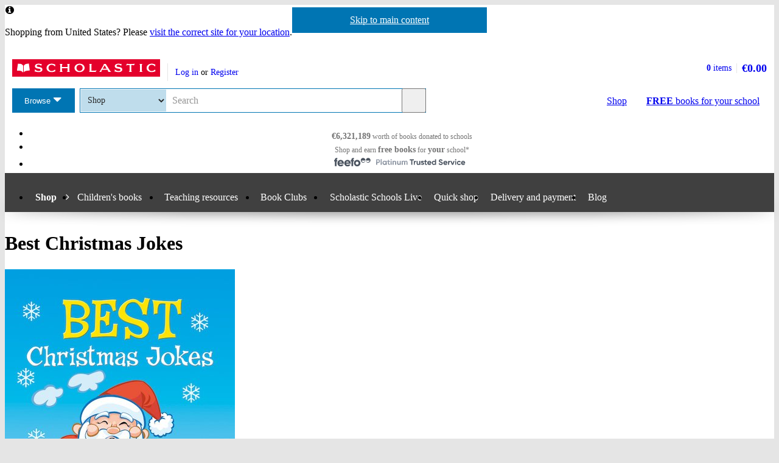

--- FILE ---
content_type: text/html; charset=utf-8
request_url: https://shop.scholastic.ie/products/Best-Christmas-Jokes-9780439318297
body_size: 11451
content:


<!DOCTYPE html>
<html
  class="no-js"
  lang="en"
  data-datadog-enabled="true"
  data-datadog-env="prod"
  >

  <head>
  <link rel="preconnect" href="https://d3ddkgxe55ca6c.cloudfront.net" />
<link rel="preconnect" href="https://d3ddkgxe55ca6c.cloudfront.net" crossorigin />


  <title>Best Christmas Jokes - Scholastic Shop</title>

  <meta http-equiv="content-type" content="text/html; charset=utf-8" />
  <meta http-equiv="X-UA-Compatible" content="IE=edge" />


  <link rel="icon" type="image/x-icon" href="https://d3ddkgxe55ca6c.cloudfront.net/web-assets/icons/favicon-c0a81df975e71dc257a550d6a0c811864b3c15d6ad2db242c29e7f1f07f8cdb1.ico" />
<!-- Apple Touch Icons -->
<link rel="apple-touch-icon" type="image/png" href="https://d3ddkgxe55ca6c.cloudfront.net/web-assets/icons/apple-touch-icon-6cc67bbd23943723eaa8ff178bd003ef53791d1441153e4f47717e95dda00ae4.png" />
<link rel="apple-touch-icon" type="image/png" href="https://d3ddkgxe55ca6c.cloudfront.net/web-assets/icons/apple-touch-icon-57x57-cdd7770db29f60de68a8395fe627903320abd1604b314cc64d97711d5d9aff43.png" sizes="57x57" />
<link rel="apple-touch-icon" type="image/png" href="https://d3ddkgxe55ca6c.cloudfront.net/web-assets/icons/apple-touch-icon-72x72-dc33df6c261fc7b5339079da0e793a1f44307a3ac2506cb30526118b9555a994.png" sizes="72x72" />
<link rel="apple-touch-icon" type="image/png" href="https://d3ddkgxe55ca6c.cloudfront.net/web-assets/icons/apple-touch-icon-114x114-6296451836e84b10f2503a2ab0056fd8bd4b7496c9931e2ad04b6480ce2e0393.png" sizes="114x114" />
<link rel="apple-touch-icon" type="image/png" href="https://d3ddkgxe55ca6c.cloudfront.net/web-assets/icons/apple-touch-icon-144x144-d239f06527286fa57b0713391b09abce73484b834b5126d0d7b246a45cf74e83.png" sizes="144x144" />
<link rel="apple-touch-icon" type="image/png" href="https://d3ddkgxe55ca6c.cloudfront.net/web-assets/icons/apple-touch-icon-60x60-430efb04e2eb416c9a0aba9fd6f7f90b4c9767796905b92f043db1db6487de17.png" sizes="60x60" />
<link rel="apple-touch-icon" type="image/png" href="https://d3ddkgxe55ca6c.cloudfront.net/web-assets/icons/apple-touch-icon-120x120-f9b49074c7708d5fb2b2b54ba3c3df9cb157d8b1883bf510d13fee23b746f4ce.png" sizes="120x120" />
<link rel="apple-touch-icon" type="image/png" href="https://d3ddkgxe55ca6c.cloudfront.net/web-assets/icons/apple-touch-icon-76x76-4d5cb72f6090fca7957ef7ce8a18167d7a2f50feb565973a818908ee88d084e4.png" sizes="76x76" />
<link rel="apple-touch-icon" type="image/png" href="https://d3ddkgxe55ca6c.cloudfront.net/web-assets/icons/apple-touch-icon-152x152-74410b46f23c20f12bbcb0cf87a91bdd5318a15cfecc5951aa548ed34749084d.png" sizes="152x152" />

  <meta name="viewport" content="width=device-width, initial-scale=1">

    <meta name="description" content="Love Christmas? Love laughing? Santa’s coming down the chimney! Ho-ho-ho." />
    <meta name="keywords" content="Scholastic Shop, Best Christmas Jokes, 9780439318297, Key Stage 1" />


<meta name="format-detection" content="telephone=no" />
<link rel="canonical" href="https://shop.scholastic.ie/products/Best-Christmas-Jokes-9780439318297" />
<meta name="csrf-param" content="authenticity_token" />
<meta name="csrf-token" content="GhRSumAQDXUbkQJWQXHQ5FAPmYcb4DImN-GGzIv4XIBgUIigoE2hVjzAp6LmKRxPg_jjdU319K7da04sgUG16g" />
  
    <meta property="og:image" content="https://d3ddkgxe55ca6c.cloudfront.net/assets/t1496861947/a/f5/84/91938-ml-872968.jpg"/>
<meta property="og:title" content="Best Christmas Jokes">
<meta property="og:description" content="Love Christmas? Love laughing? Santa’s coming down the chimney! Ho-ho-ho.">
<meta property="og:url" content="https://shop.scholastic.ie/products/Best-Christmas-Jokes-9780439318297">
<meta property="og:site_name" content="Scholastic Shop">

<meta name="twitter:card" content="summary_large_image">
<meta name="twitter:url" content="https://shop.scholastic.ie/products/Best-Christmas-Jokes-9780439318297">
<meta name="twitter:title" content="Best Christmas Jokes">
<meta name="twitter:description" content="Love Christmas? Love laughing? Santa’s coming down the chimney! Ho-ho-ho.">
<meta name="twitter:image" content="https://d3ddkgxe55ca6c.cloudfront.net/assets/t1496861947/a/f5/84/91938-ml-872968.jpg">





  <!-- Global site tag (gtag.js) - Google Analytics -->
<script async src="https://www.googletagmanager.com/gtag/js?id=G-6NZ5HTF0VE"></script>
<script>
  window.dataLayer = window.dataLayer || [];
  function gtag(){dataLayer.push(arguments);}
  gtag('js', new Date());

  gtag(
    'set',
    'content_group',
    'Shop - product'
  );

  gtag('config', 'G-6NZ5HTF0VE',
    {"content_group":"Shop - product"}
  );
</script>



<!-- Google Analytics -->
<script>
(function(i,s,o,g,r,a,m){i['GoogleAnalyticsObject']=r;i[r]=i[r]||function(){
(i[r].q=i[r].q||[]).push(arguments)},i[r].l=1*new Date();a=s.createElement(o),
m=s.getElementsByTagName(o)[0];a.async=1;a.src=g;m.parentNode.insertBefore(a,m)
})(window,document,'script','//www.google-analytics.com/analytics.js','ga');

ga('create', 'UA-2673375-6', 'auto', {
  'legacyCookieDomain': '.scholastic.ie'
});

ga('require', 'GTM-5LXN4QW');
ga('require', 'ecommerce');


  ga(
    'set',
    'contentGroup1',
    'Shop - product'
  );

  ga(
    'set',
    'contentGroup2',
    'Shop - product - unavailable'
  );



  ga('create', 'UA-20263866-1', 'auto', {
    'legacyCookieDomain': '.scholastic.ie',
    'name': 't2'
  });

  ga('t2.require', 'ecommerce');

    ga(
      't2.set',
      'contentGroup1',
      'Shop - product'
    );

    ga(
      't2.set',
      'contentGroup2',
      'Shop - product - unavailable'
    );



var pathToTrack = location.href;
var canonicalUrlLink = document.querySelector('link[rel=canonical]');
if (canonicalUrlLink) pathToTrack = canonicalUrlLink.getAttribute('href')
pathToTrack = pathToTrack.replace(/https?:\/\/[^\/]+/i,'');

ga('send', 'pageview', pathToTrack);
  ga('t2.send', 'pageview', pathToTrack);

</script>
<!-- End Google Analytics -->


  

    <link rel="stylesheet" href="https://d3ddkgxe55ca6c.cloudfront.net/web-assets/bundles/core_sites/config-7150694aea31122bba59f325fc69d0e4eb9a9b51cb7cf57474a14eacc117e05e.css" media="screen" />
<link rel="stylesheet" href="https://d3ddkgxe55ca6c.cloudfront.net/web-assets/bundles/core_sites/reset-439311c5f401f3216888f4c7558d05da7017c9c75b96a3c62e294448f448c2df.css" media="screen" />
<link rel="stylesheet" href="https://d3ddkgxe55ca6c.cloudfront.net/web-assets/bundles/core_sites/typography-d123bfd4c76e56d762732ed08420b5ffd1c1cbc43eb72da055d5e3468557a860.css" media="screen" />
<link rel="stylesheet" href="https://d3ddkgxe55ca6c.cloudfront.net/web-assets/bundles/core_sites/core_sites-7b15f32b9735cf4c1ea3242cc19da8d9a8c5d71d1fa09dd1e44563bae41862b3.css" media="screen" />
<link rel="stylesheet" href="https://d3ddkgxe55ca6c.cloudfront.net/web-assets/bundles/core_sites/forms-fff88164bac216191f9ec72d4afac899ec6e85567b68a75e8edd4509b5908e1e.css" media="screen" />
<link rel="stylesheet" href="https://d3ddkgxe55ca6c.cloudfront.net/web-assets/bundles/core_sites/icon_font-217aef5512c72430fb2f2eb4338737e3738a5416abf4e1122e21d7970fb30709.css" media="screen" />
<link rel="stylesheet" href="https://d3ddkgxe55ca6c.cloudfront.net/web-assets/bundles/core_sites/icons-0326fdfed40e764c3fdc03b9ef60639dc6bc80a66b8504c5bfe30b17f929ee17.css" media="screen" />
<link rel="stylesheet" href="https://d3ddkgxe55ca6c.cloudfront.net/web-assets/bundles/core_sites/cms_components-37ddcbbf725720dbf7177b9997f7ac2f44d683a333a4a0903b4d9bbe3465abc5.css" media="screen" />
<link rel="stylesheet" href="https://d3ddkgxe55ca6c.cloudfront.net/web-assets/bundles/core_sites/header-c444ff532f409c18031abe3af11b9712b95ca13627d2085d60eff7786dcaba27.css" media="screen" />
<link rel="stylesheet" href="https://d3ddkgxe55ca6c.cloudfront.net/web-assets/bundles/core_sites/header_max-d202aece4a5834f23126ae7f054f3d908df297a6caef3c167d783cd79ea77e2a.css" media="screen" />
<link rel="stylesheet" href="https://d3ddkgxe55ca6c.cloudfront.net/web-assets/bundles/core_sites/core_sites--deferred-5bc7f7a6f424c6f994d08754cb3f32c1691569e780d013e3fdf93c995c01468c.css" media="print" onload="this.media=&#39;all&#39;" />
<link rel="stylesheet" href="https://d3ddkgxe55ca6c.cloudfront.net/web-assets/bundles/core_sites/header_max--deferred-87092e88981ae89f14a1e7ccd9371a86ec2dcf41a1d184a9bdd0939981b8fc9f.css" media="print" onload="this.media=&#39;all&#39;" />
<link rel="stylesheet" href="https://d3ddkgxe55ca6c.cloudfront.net/web-assets/bundles/core_sites/reset-439311c5f401f3216888f4c7558d05da7017c9c75b96a3c62e294448f448c2df.css" media="print" />
<link rel="stylesheet" href="https://d3ddkgxe55ca6c.cloudfront.net/web-assets/bundles/core_sites/print-53c2cc72db93313d2f812bfac08ca6e784723f5026f1389ad2cb9347c7efed81.css" media="print" />
<link rel="stylesheet" href="https://d3ddkgxe55ca6c.cloudfront.net/web-assets/bundles/shop/styles-142fff9b2792a8a52c90bb373c1e7771cc20ced27a523b05a2f6a6404f5027e0.css" media="screen" />
<link rel="stylesheet" href="https://d3ddkgxe55ca6c.cloudfront.net/web-assets/bundles/shop/print-4732523c0caafad9f4255068dd551a603d9ffd94d693e5b587e87e9c4f4dce72.css" media="print" />
<link rel="stylesheet" href="https://d3ddkgxe55ca6c.cloudfront.net/web-assets/bundles/shop/product-19d99c3ceb4029228885673824ebd997bc89794bb22df03df70d1fa7149fe67d.css" media="screen" />

</head>


  <body class="region-ie currency-eur usp-bar-enabled responsive no-search-performed product-page">
    <a class="skip-link" href="#sub-navigation">Skip to navigation</a>
<a class="skip-link" href="#content">Skip to main content</a>

    <div id="page">
      
<header id="header" class="header universal-navigation" lang="en">
  <h2 class="h_visually-hidden">Website header</h2>
  
  <div class="grid-container">
    <div class="alerts">
    
    <div class="alert alert--info" role="status">
    <span class="alert__icon fi--before--gap-after fi-info--before"></span>

    <p class="alert__content">
      Shopping from United States? Please <a href="http://world-shop.scholastic.co.uk">visit the correct site for your location</a>.
    </p>
</div>
    
    
    
</div>
<div class="alerts alerts--errors">
    
</div>

  </div>
  <div class="grid-container-full-width">
    <div class="universal-navigation__navigation has-sub-nav">
      <a id="logo" class="universal-navigation__logo" href="https://www.scholastic.ie/">
  <span>
    <img class="logo" alt="Scholastic" width="243" height="29" src="https://d3ddkgxe55ca6c.cloudfront.net/web-assets/logos/logo-b4308e12118bf9f1b184ff6487ccc8d43b5138d52e3cfb9577af7bd9af0eaae5.svg" />
  </span>
</a>
        <a href="#menu" id="mobile-menu-trigger"
  class="mobile-menu-trigger icon--menu icon--before icon--xl"
  data-mmenu-css-url="https://d3ddkgxe55ca6c.cloudfront.net/web-assets/bundles/core_sites/mmenu-bfc27fac42b8fbc010efe94b8525744749a6551a89dd1566db3f66a0a74a68eb.css"
  data-browse-button-endpoint="https://d3ddkgxe55ca6c.cloudfront.net/ws/browse_button?browse_host=shop.scholastic.ie&variant=mobile_menu">
  <span>Menu</span>
</a>
        <button class="basket-reveal-trigger icon--basket icon--before icon--no-spacing" aria-expanded="false" aria-controls="header-shopping-basket">
          <span class="h_visually-hidden">Show basket</span>
</button>        <section class="universal-navigation__user-tasks universal-navigation__user-tasks--logged-out"
  aria-labelledby="account-actions-title">
  <h3 id="account-actions-title" class="h_visually-hidden">Account actions</h3>

  <div id="actions">
      <p>
        <a rel="nofollow" href="https://shop.scholastic.ie/customer/login?return_to=%2Fproducts%2FBest-Christmas-Jokes-9780439318297">Log in</a>
        or
        <a rel="nofollow" href="https://shop.scholastic.ie/customer/signup?return_to=%2Fproducts%2FBest-Christmas-Jokes-9780439318297">Register</a>
      </p>
  </div>
</section>
  <div id="header-shopping-basket" class="header-shopping-basket">
  <h3 id="basket-title" class="h_visually-hidden">Basket summary</h3>
  <a class="header-shopping-basket__link icon--basket icon--before icon--xl icon--c-blue icon--no-spacing" href="https://shop.scholastic.ie/cart/edit">
    <div class="header-shopping-basket__contents ">
      <span><strong>0</strong> items</span>
    </div>
    <strong class="header-shopping-basket__total">€0.00</strong>
</a></div>


        <hr/>
        <nav id="browse" data-browse-button-endpoint="https://d3ddkgxe55ca6c.cloudfront.net/ws/browse_button?browse_host=shop.scholastic.ie&amp;variant=async">
          <div class="trigger">
            <button>Browse<span class="h_visually-hidden"> the Scholastic website</span></button>
          </div>
        </nav>
        <button class="search-reveal-trigger icon--search icon--before icon--no-spacing" aria-expanded="false" aria-controls="header-search">
          <span class="h_visually-hidden">Show search</span>
</button>        <section id="site-search" class="universal-navigation__search" aria-labelledby="search-title">
          <h3 id="search-title" class="h_visually-hidden">Search</h3>
          <form class="form search" id="header-search" novalidate="novalidate" action="https://www.scholastic.ie/search/search" accept-charset="UTF-8" method="get">

  <div class="inner">
    <div class="selectwrapper">
      <select aria-label="Site to search" name="search[site]" id="search_site"><option data-suggestion-url="https://shop.scholastic.ie/ws/search_suggestions" selected="selected" value="parents">Shop</option>
<option data-suggestion-url="https://resource-bank.scholastic.co.uk/ws/search_suggestions" value="education">Resource Bank</option>
<option data-suggestion-url="https://www.scholastic.ie/ws/search_suggestions" value="corporate">All</option></select>
    </div>

    <input id="query" class="string optional text js_sel-autocomplete" aria-label="Query" placeholder="Search" maxlength="200" size="200" type="text" name="search[query]" />
    <input value="ie" class="hidden" autocomplete="off" type="hidden" name="search[region]" id="search_region" />
    <input name="log" value="t" autocomplete="off" type="hidden" id="search_log" />

  </div>

  <button class="btn-action-secondary btn-action-secondary--filled header-search-btn icon--search icon--before icon--no-spacing" type="submit" data-disable-with="
    Search
">
    Search
</button></form>
        </section>

        

          <a class="btn-action-secondary btn-action-secondary--knockout" data-disable-with="
            <strong>FREE</strong> books <span>for your school</span>
" id="rewards-btn" href="https://shop.scholastic.ie/free-books">
            <strong>FREE</strong> books <span>for your school</span>
</a>
          <a class="btn-action-secondary btn-action-secondary--filled icon--basket icon--before icon--xl" data-disable-with="Shop" id="shop-btn" href="https://shop.scholastic.ie/">Shop</a>
      
      <div class="usp-bar">
  <ul class="usp-bar__usp-list h_clearfix">
    <li class="usp-bar__usp--total-donated eight-col col-sm-8 h_hidden--xs"
    data-event-category="Header"
    data-event-action="Clicked USP bar"
    data-event-label="£9m worth of books donated to schools">
  <a class="usp-bar__usp-link icon--scholastic-rewards-eur icon--before icon--xxl icon--c-blue" href="https://shop.scholastic.ie/free-books">
    <strong>€6,321,189</strong><span class="h_hidden--sm">&nbsp;worth of books</span>&nbsp;<span>donated to schools</span>
</a></li>
<li class="usp-bar__usp--shop-and-earn eight-col col-sm-8 h_hidden--xs"
    data-event-category="Header"
    data-event-action="Clicked USP bar"
    data-event-label="Shop and earn free books for your school">
  <a class="usp-bar__usp-link icon--open-book icon--before icon--xxl icon--c-blue" href="https://shop.scholastic.ie/free-books">
    <span class="h_hidden--sm">Shop and earn</span>&nbsp;<strong class="h_hidden--md-up">Free books</strong><strong class="h_hidden--sm">free books</strong>&nbsp;<span>for</span>&nbsp;<strong>your</strong>&nbsp;<span>school*</span>
</a></li>

<li class="usp-bar__usp--feefo col-sm-8"
  data-event-category="Header"
  data-event-action="Clicked USP bar"
  data-event-label="Feefo subnav platinum services">
  <a class="usp-bar__usp-link" href="http://ww2.feefo.com/en-gb/reviews/scholastic-irish-shop">
    <img class="usp-bar__usp-feefo-image" alt="Feefo - platinum service 2023" height="18" width="243" src="https://d3ddkgxe55ca6c.cloudfront.net/web-assets/logos/feefo_award_usp_platinum-c5cacacd45336ac909310cebc5aafadd209d7b15227734f11c9d777d28587b21.svg" />
</a></li>


  </ul>
</div>

    </div>
  </div>

    <nav id="sub-navigation" aria-labelledby="nav-heading" class="grid-container-full-width js_sub-navigation" data-mega-menu-endpoint-url="https://shop.scholastic.ie/ws/mega-menu">
      <h3 id="nav-heading" class=h_visually-hidden>Main menu</h3>
      <ul class="grid-container">
            <li class="sub-navigation__item sub-navigation__item--parent">
  <a class="sub-navigation__link" href="https://shop.scholastic.ie/">Shop</a>
</li>

  <li class="sub-navigation__item sub-navigation__item--has-mega-menu" data-mega-menu="shops:childrens_books">
    <a class="sub-navigation__link" href="/childrens-books">Children&#39;s books</a>
  </li>

  <li class="sub-navigation__item sub-navigation__item--has-mega-menu" data-mega-menu="shops:teaching_resources">
    <a class="sub-navigation__link" href="/teaching-resources">Teaching resources</a>
  </li>

  <li class="sub-navigation__item sub-navigation__item--has-mega-menu" data-mega-menu="shops:book_clubs">
    <a class="sub-navigation__link" href="https://shop.scholastic.ie/clubs">Book Clubs</a>
  </li>

  <li class="sub-navigation__item">
    <a class="sub-navigation__link" href="/scholastic-schools-live">Scholastic Schools Live</a>
  </li>

<li class="sub-navigation__item">
  <a class="sub-navigation__link" href="/quick_shop">Quick shop</a>
</li>

<li class="sub-navigation__item">
  <a class="sub-navigation__link" href="https://shop.scholastic.ie/delivery-and-payment">Delivery and payment</a>
</li>
<li class="sub-navigation__item">
  <a class="sub-navigation__link" href="http://www.scholastic.ie/blog">Blog</a>
</li>

      </ul>
    </nav>
</header>


      <main id="content" class="content">
        

  <div class="grid-container">
  <div class="main-product" itemscope itemtype="http://schema.org/Thing">
    <div class="row">
      <div id="product-title" class="product-title col-sm-24">
        <h1>
          <span itemprop="name">Best Christmas Jokes</span> 
          
        </h1>
      </div>

      <section class="main-image col-md-8 col-sm-14" aria-label="Product images">
        <div class="product-image">
          <img alt="Best Christmas Jokes" itemprop="image" class="border" src="//d3ddkgxe55ca6c.cloudfront.net/assets/t1496861947/a/f5/84/91938-ml-872968.jpg" width="378" height="550" />
          
        </div>
          
      </section>

      <div class="col-sm-10 col-md-8 col-md-offset-1 col-lg-8">
            <p class="age-rating">
      <a rel="nofollow" href="https://shop.scholastic.ie/search/search?now=age_range&amp;search%5Bage_end%5D=7&amp;search%5Bage_start%5D=5">Suitable for 5 – 7 years</a>
    </p>

        <section class="product-ordering product-ordering--product-page" id="main-product-ordering" aria-label="Product purchasing">
    <p class="h_text-align-center">
    <strong>This product is not currently available.</strong>
  </p>
    <p class="h_text-align-center">
      To help you find what you're looking for, see <a href="#related-items">similar items</a> below.
    </p>

</section>


        
        

          <form action="/products/Best-Christmas-Jokes-9780439318297" accept-charset="UTF-8" method="post"><input type="hidden" name="authenticity_token" value="MYoCmV14JgZvD-HaZNfupXIPwPq6gGZ3ipHNFa5HvhZLztiDnSWKJUheRC7DjyIOofi6COyVoP9gGwX1pP5XfA" autocomplete="off" /><div><input type="hidden" name="rating_reviewable_id" id="rating_reviewable_id" value="25455" autocomplete="off" /></div></form>

            <div class="rate-product h_text-align-center">

        <div>
          <div class="stars stars-three max-stars-five"><!--
  --><span class="icon--star icon--before icon--xxl icon--no-spacing"></span><!--
  --><span class="icon--star-empty icon--before icon--xxl icon--no-spacing"></span><!--
  --><span class="stars__text h_visually-hidden">This item has 3 stars  of a maximum 5</span><!--
--></div>

          <p>
            Rated 3/5 from 2
            ratings
          </p>
        </div>


    <p>
      0
      reviews
        (<a id="add-review-link" rel="nofollow" href="#reviews">Add a review</a>)
    </p>
  </div>

        
<div class="share-links share-links--align-center">
  <p class="share-links__header">Share this page: </p>
  <ul class="share-links__list h_clearfix">
    <li class="share-links__list-item">
      <a class="share-links__link icon--twitter icon--before icon--no-spacing" rel="external" href="https://twitter.com/intent/tweet?text=Best+Christmas+Jokes&amp;url=https%3A%2F%2Fshop.scholastic.ie%2Fproducts%2FBest-Christmas-Jokes-9780439318297">
        <span class="h_visually-hidden">Share on Twitter</span>
</a>    </li>

    <li class="share-links__list-item">
      <a class="share-links__link icon--pinterest icon--before icon--no-spacing" rel="external" href="http://pinterest.com/pin/create/button/?description=Love+Christmas%3F+Love+laughing%3F+Santa%E2%80%99s+coming+down+the+chimney%21+Ho-ho-ho.&amp;media=https%3A%2F%2Fd3ddkgxe55ca6c.cloudfront.net%2Fassets%2Ft1496861947%2Fa%2Ff5%2F84%2F91938-ml-872968.jpg&amp;url=https%3A%2F%2Fshop.scholastic.ie%2Fproducts%2FBest-Christmas-Jokes-9780439318297">
        <span class="h_visually-hidden">Share on Pinterest</span>
</a>    </li>

    <li class="share-links__list-item">
      <a class="share-links__link icon--facebook icon--before icon--no-spacing" rel="external" href="https://facebook.com/sharer.php?u=https%3A%2F%2Fshop.scholastic.ie%2Fproducts%2FBest-Christmas-Jokes-9780439318297">
        <span class="h_visually-hidden">Share on Facebook</span>
</a>    </li>
  </ul>
</div>

      </div>

      <div class="col-xs-24 col-md-6 col-md-offset-1 col-lg-6">
        <div class="row--no-margin-bottom">
            <div class="col-sm-8 col-md-24 feefo-container">
              <a class="feefo-service-rating h_spacing-bottom" href="http://ww2.feefo.com/en-gb/reviews/scholastic-irish-shop">
  <img class="feefo-service-rating__img img--responsive" alt="Feefo platinum service award 2025" width="1920" height="602" src="https://d3ddkgxe55ca6c.cloudfront.net/web-assets/sitespecific/shop/feefo_award_platinum-d45355eb94494e096f95c12af97aa3c4453d435cfc3d99c2e34eec1b9bb3d3ed.svg" />
</a>
            </div>
            <div class="col-sm-8 col-md-24 rewards-message-container">
              <a class="school-rewards-message highlighted-content" href="https://shop.scholastic.ie/free-books">
  Every order over €20 earns
  <span class="school-rewards-message__highlighted fi--before fi-highlight-left--before fi--after fi-highlight-right--after">Free books</span>
  for your school.
  <span class="school-rewards-message__hash-tag">
    #ScholasticSupportsSchools
  </span>
</a>
            </div>
          <div class="col-sm-8 col-md-24">
            
            <section class="delivery-info highlighted-content" aria-labelledby="delivery-info-title">
  <h2 id="delivery-info-title" class="h3 delivery-info__title icon--truck icon--before icon--xxl">Delivery information</h2>
  <div class="delivery-info__content formatting formatting-base">
    <ul>
      <li>FREE ROI postage on orders €40 or over</li>
      <li>€8 postage charge on ROI orders<br />under €40</li>
    </ul>

    <h3 class="h4">Book Club orders</h3>

    <ul>
      <li>FREE postage to schools<sup>*</sup></li>
      <li>Books will be despatched after the school's order is confirmed</li>
    </ul>
    <p>ROI postage within 8 working days</p>
    <p>Postage charges and times vary for overseas addresses</p>
    <p><a href="/delivery-and-payment">Delivery information and refund and returns policy</a></p>
    <p><sup>*</sup>Excluding border charge</p>
  </div>
</section>

          </div>

              <div class="col-sm-8 col-md-24">
                <section class="taxonomy highlighted-content" aria-labelledby="categories-title">
                    <p class="more-books-for-link">
    <a rel="nofollow" href="https://shop.scholastic.ie/search/search?now=age_range&amp;search%5Bage_end%5D=7&amp;search%5Bage_start%5D=5">More books for 5 - 7 year olds</a>
  </p>

                    <div class="categories">
    <h3 id="categories-title">Categories</h3>
    <ul>
        <li>
          <a href="https://shop.scholastic.ie/search/search?search%5Btaxonomy_id%5D%5B%5D=58">Comedy and Humour</a> > <a href="https://shop.scholastic.ie/search/search?search%5Btaxonomy_id%5D%5B%5D=304">Jokes</a>
        </li>
        <li>
          <a href="https://shop.scholastic.ie/search/search?search%5Btaxonomy_id%5D%5B%5D=112">Holidays and Celebrations</a> > <a href="https://shop.scholastic.ie/search/search?search%5Btaxonomy_id%5D%5B%5D=113">Christmas</a>
        </li>
        <li>
          <a href="https://shop.scholastic.ie/search/search?search%5Btaxonomy_id%5D%5B%5D=209">Seasonal</a> > <a href="https://shop.scholastic.ie/search/search?search%5Btaxonomy_id%5D%5B%5D=213">Winter</a>
        </li>
    </ul>
  </div>

                </section>
              </div>
        </div>
      </div>
    </div>

    <div class="row">
      <div class="col-xs-24 col-md-16 col-lg-18">
        
  <section class="product-description formatting-base" aria-labelledby="product-description-title">
    <h2 id="product-description-title">Product description</h2>
    <div itemprop="description">
      <p>Love Christmas? Love laughing? Santa’s coming down the chimney! Time for some ho-ho-ho! We all know Christmas ’tis the season to be jolly. So giggle your way right through the holiday with loads of festive funnies. You can have an ordinary Christmas. Or you can bag this book and have your merriest ever Christmas. Put some ho-ho-ho into your holiday!</p>
      <p class="formatting__p">
        
      </p>
    </div>
  </section>

        

      </div>

          <section class="product-details col-xs-24 col-md-7 col-md-offset-1 col-lg-5"  aria-labelledby="product-details-title">
    <h2 id="product-details-title">Product Details</h2>
      <h3 class="h7">Format</h3>
  <p class="p-small">Paperback</p>
  <h3 class="h7">ISBN</h3>
  <p class="p-small">9780439318297</p>



  <h3 class="h7">Lexile measure</h3>
  <p class="p-small">
    500L
    <button class="sel-info screen-only" aria-haspopup="dialog"><span class="h_visually-hidden">More information</span><span class="sel-info__icon" aria-hidden="true"></span><template class="sel-info__content">
      <h2 class="h4" id="lexile-information-title">Lexile measure</h2>
      <p>Lexiles are the global standard in reading assessment. They are unique as
      they are able to measure a child and a book on the same scale - ensuring
      the right book gets to the right child at the right time.</p>
      <p>For more details see <a href="/faqs/lexiles">What is a lexile?</a>.</p>
</template></button>

  <h3 class="h7">Other details</h3>
  <ul class="formatting__ul h_spacing-bottom--half">
    <li class="formatting__li p-small">32 pages</li>
  </ul>

  <h3 class="h7">Condition</h3>
    <p class="p-small">New</p>

  </section>

    </div>
  </div>
</div>

    <div class="h_clearfix product-page-section">
      <div class="grid-container">
        <section id="reviews" aria-label="Reviews">
            <h2>Reviews</h2>


    
      <p>This product has not been reviewed yet.</p>

  <div class="js_add-review-form">
    <h3>Add a review</h3>
    <div class="row--no-margin-bottom">
      <form class="form stacked col-md-16" id="tab-review-form" novalidate="novalidate" action="/products/25455/reviews" accept-charset="UTF-8" method="post"><input type="hidden" name="authenticity_token" value="0l9OkBn9C5vkGinG8vZ4dZseID1G5ifBBoNixSfhcKeoG5SK2aCnuMNLjDJVrrTeSOlazxDz4UnsCaolLViZzQ" autocomplete="off" />
        <div id="reviews-rating" class="star-rating">
  <label>Rating</label>
  
  <input type="radio" name="rating" id="rating_1" value="1" class="star" /><label for="rating_1">1</label>
  <input type="radio" name="rating" id="rating_2" value="2" class="star" /><label for="rating_2">2</label>
  <input type="radio" name="rating" id="rating_3" value="3" class="star" /><label for="rating_3">3</label>
  <input type="radio" name="rating" id="rating_4" value="4" class="star" /><label for="rating_4">4</label>
  <input type="radio" name="rating" id="rating_5" value="5" class="star" /><label for="rating_5">5</label>


</div>

<ul>
    <li class="sel-form-field string required review_username"><label class="string required" for="review_username">Your name <span class="required-symbol" title="required field">*</span></label><input class="string required" required="required" aria-required="true" type="text" name="review[username]" id="review_username" /></li>

  <li class="sel-form-field string required review_title"><label class="string required" for="review_title">Review title <span class="required-symbol" title="required field">*</span></label><input maxlength="30" class="string required" required="required" aria-required="true" size="30" type="text" name="review[title]" id="review_title" /></li>
  <li class="sel-form-field text required review_body"><label class="text required" for="review_body">Your review <span class="required-symbol" title="required field">*</span></label><textarea class="text required" required="required" aria-required="true" name="review[body]" id="review_body">
</textarea></li>
</ul>
  <div class="form-actions"><input class="btn-action-primary btn-action-primary--filled" value="Add your review" type="submit" data-disable-with="Add your review" /></div>

</form>    </div>
  </div>



</section>      </div>
    </div>
    <div class="h_clearfix product-page-section">
      <div class="grid-container">
        <section id="related-items" aria-label="Similar items">
              
<h2>Similar items</h2>
<!-- Do not index the related items for a product - thinking it may be overly biasing the search results -->
<div class="js_side-scroller js_side-scroller--clickable formatting--remove"><div class="js_side-scroller__content"><ul class="js_side-scroller__item-wrapper">
  
<li class="small-product formatting--remove">
  
    <a class="product-image" tabindex="-1" href="https://shop.scholastic.ie/products/113215"><img alt="Stick Man (Board Book)" data-src="//d3ddkgxe55ca6c.cloudfront.net/assets/t1543680671/a/ef/91/178297-px258ea-1830881.jpg" class="border lazyload" src="[data-uri]" width="196" height="239" /></a>
    <a title="Stick Man (Board Book)" class="small-product__title" href="https://shop.scholastic.ie/products/113215">Stick Man (Board Book)</a>
      <div class="small-product__rating">
        <div class="stars stars-five max-stars-five"><!--
  --><span class="icon--star icon--before icon--no-spacing"></span><!--
  --><span class="icon--star-empty icon--before icon--no-spacing"></span><!--
  --><span class="stars__text h_visually-hidden">This item has 5 stars  of a maximum 5</span><!--
--></div>
 <span class="small-product__num-reviews">(1)</span>
      </div>

  
      <dl class="h_spacing-bottom--quarter">
        
  <dt class="currency-eur h_visually-hidden">
    <abbr title="euros">eur</abbr> prices
  </dt>

  <dd class="currency-eur product-price--primary">
    Offer price: <span>€9.00</span>
  </dd>

    <dd class="currency-eur product-price--secondary">
      <span class="product-price__rewards-label">Rewards/</span><abbr title="Recommended Retail Price">RRP</abbr>: <span>€10.28</span>
    </dd>


      </dl>


</li>

  
<li class="small-product formatting--remove">
  
    <a class="product-image" tabindex="-1" href="https://shop.scholastic.ie/products/110996"><img alt="Stick Man" data-src="//d3ddkgxe55ca6c.cloudfront.net/assets/t1543680259/a/b9/c7/175554-px258ea-1830788.jpg" class="border lazyload" src="[data-uri]" width="193" height="243" /></a>
    <a title="Stick Man" class="small-product__title" href="https://shop.scholastic.ie/products/110996">Stick Man</a>
      <div class="small-product__usp">
        <p class=" icon--award icon--before">Award-winning team</p>
      </div>

  
      <dl class="h_spacing-bottom--quarter">
        
  <dt class="currency-eur h_visually-hidden">
    <abbr title="euros">eur</abbr> prices
  </dt>

  <dd class="currency-eur product-price--primary">
    Offer price: <span>€9.00</span>
  </dd>

    <dd class="currency-eur product-price--secondary">
      <span class="product-price__rewards-label">Rewards/</span><abbr title="Recommended Retail Price">RRP</abbr>: <span>€10.28</span>
    </dd>


      </dl>


</li>

  
<li class="small-product formatting--remove">
  
    <a class="product-image" tabindex="-1" href="https://shop.scholastic.ie/products/138788"><img alt="The Naughtiest Unicorn in a Winter Wonderland" data-src="//d3ddkgxe55ca6c.cloudfront.net/assets/t1633596052/a/19/88/212142-px258ea-2037034.jpg" class="border lazyload" src="[data-uri]" width="167" height="258" /></a>
    <a title="The Naughtiest Unicorn in a Winter Wonderland" class="small-product__title" href="https://shop.scholastic.ie/products/138788">The Naughtiest Unicorn in a Winter Wonderland</a>
      <div class="small-product__usp">
        <p><strong>SAVE</strong> Promo available</p>
      </div>

  
      <dl class="h_spacing-bottom--quarter">
        
  <dt class="currency-eur h_visually-hidden">
    <abbr title="euros">eur</abbr> prices
  </dt>

  <dd class="currency-eur product-price--primary">
    Offer price: <span>€7.00</span>
  </dd>

    <dd class="currency-eur product-price--secondary">
      <span class="product-price__rewards-label">Rewards/</span><abbr title="Recommended Retail Price">RRP</abbr>: <span>€8.81</span>
    </dd>


      </dl>


</li>

  
<li class="small-product formatting--remove">
  
    <a class="product-image" tabindex="-1" href="https://shop.scholastic.ie/products/116186"><img alt="Father Christmas" data-src="//d3ddkgxe55ca6c.cloudfront.net/assets/t1543685632/a/7a/93/182037-px258ea-1831920.jpg" class="border lazyload" src="[data-uri]" width="196" height="240" /></a>
    <a title="Father Christmas" class="small-product__title" href="https://shop.scholastic.ie/products/116186">Father Christmas</a>
      <div class="small-product__usp">
        <p class=" icon--award icon--before">Award-winning</p>
      </div>

  
      <dl class="h_spacing-bottom--quarter">
        
  <dt class="currency-eur h_visually-hidden">
    <abbr title="euros">eur</abbr> prices
  </dt>

  <dd class="currency-eur product-price--primary">
    Offer price: <span>€7.80</span>
  </dd>

    <dd class="currency-eur product-price--secondary">
      <span class="product-price__rewards-label">Rewards/</span><abbr title="Recommended Retail Price">RRP</abbr>: <span>€11.75</span>
    </dd>


      </dl>


</li>

  
<li class="small-product formatting--remove">
  
    <a class="product-image" tabindex="-1" href="https://shop.scholastic.ie/products/116113"><img alt="Supertato: Evil Pea Rules!" data-src="//d3ddkgxe55ca6c.cloudfront.net/assets/t1543688576/a/28/ef/181937-px258ea-1832575.jpg" class="border lazyload" src="[data-uri]" width="217" height="217" /></a>
    <a title="Supertato: Evil Pea Rules!" class="small-product__title" href="https://shop.scholastic.ie/products/116113">Supertato: Evil Pea Rules!</a>
      <div class="small-product__usp">
        <p class=" icon--award icon--before">Award-winning team</p>
      </div>

  
      <dl class="h_spacing-bottom--quarter">
        
  <dt class="currency-eur h_visually-hidden">
    <abbr title="euros">eur</abbr> prices
  </dt>

  <dd class="currency-eur product-price--primary">
    Offer price: <span>€9.00</span>
  </dd>

    <dd class="currency-eur product-price--secondary">
      <span class="product-price__rewards-label">Rewards/</span><abbr title="Recommended Retail Price">RRP</abbr>: <span>€11.75</span>
    </dd>


      </dl>


</li>

  
<li class="small-product formatting--remove">
  
    <a class="product-image" tabindex="-1" href="https://shop.scholastic.ie/products/152492"><img alt="Nick Sharratt Picture Book Set (3 Books)" data-src="//d3ddkgxe55ca6c.cloudfront.net/assets/t1729004238/a/be/32/227667-px258ea-2271810.jpg" class="border lazyload" src="[data-uri]" width="170" height="258" /><p class="pack-info"><em class="pack-info__pack-size">3</em><em class="pack-info__pack-label">books</em></p></a>
    <a title="Nick Sharratt Picture Book Set (3 Books)" class="small-product__title" href="https://shop.scholastic.ie/products/152492">Nick Sharratt Picture Book Set (3 Books)</a>
      <div class="small-product__usp">
        <p><strong>SAVE</strong> Promo available</p>
      </div>

  
      <dl class="h_spacing-bottom--quarter">
        
  <dt class="currency-eur h_visually-hidden">
    <abbr title="euros">eur</abbr> prices
  </dt>

  <dd class="currency-eur product-price--primary">
    Offer price: <span>€14.00</span>
  </dd>

    <dd class="currency-eur product-price--secondary">
      <span class="product-price__rewards-label">Rewards/</span><abbr title="Recommended Retail Price">RRP</abbr>: <span>€36.71</span>
    </dd>


      </dl>


</li>

  
<li class="small-product formatting--remove">
  
    <a class="product-image" tabindex="-1" href="https://shop.scholastic.ie/products/159164"><img alt="Bunny vs Monkey:Gigantic Joke" data-src="//d3ddkgxe55ca6c.cloudfront.net/assets/t1750242379/a/0c/72/230927-px258ea-2344787.jpg" class="border lazyload" src="[data-uri]" width="168" height="258" /></a>
    <a title="Bunny vs Monkey:Gigantic Joke" class="small-product__title" href="https://shop.scholastic.ie/products/159164">Bunny vs Monkey:Gigantic Joke</a>
      <div class="small-product__rating">
        <div class="stars stars-five max-stars-five"><!--
  --><span class="icon--star icon--before icon--no-spacing"></span><!--
  --><span class="icon--star-empty icon--before icon--no-spacing"></span><!--
  --><span class="stars__text h_visually-hidden">This item has 5 stars  of a maximum 5</span><!--
--></div>
 <span class="small-product__num-reviews">(1)</span>
      </div>

  
      <dl class="h_spacing-bottom--quarter">
        
  <dt class="currency-eur h_visually-hidden">
    <abbr title="euros">eur</abbr> prices
  </dt>

  <dd class="currency-eur product-price--primary">
    Offer price: <span>€7.00</span>
  </dd>

    <dd class="currency-eur product-price--secondary">
      <span class="product-price__rewards-label">Rewards/</span><abbr title="Recommended Retail Price">RRP</abbr>: <span>€10.28</span>
    </dd>


      </dl>


</li>

  
<li class="small-product formatting--remove">
  
    <a class="product-image" tabindex="-1" href="https://shop.scholastic.ie/products/140460"><img alt="The Christmas Pine" data-src="//d3ddkgxe55ca6c.cloudfront.net/assets/t1646236477/a/3c/3d/214218-px258ea-2115659.jpg" class="border lazyload" src="[data-uri]" width="194" height="243" /></a>
    <a title="The Christmas Pine" class="small-product__title" href="https://shop.scholastic.ie/products/140460">The Christmas Pine</a>
      <div class="small-product__usp">
        <p class=" icon--award icon--before">Award-winning author</p>
      </div>

  
      <dl class="h_spacing-bottom--quarter">
        
  <dt class="currency-eur h_visually-hidden">
    <abbr title="euros">eur</abbr> prices
  </dt>

  <dd class="currency-eur product-price--primary">
    Offer price: <span>€9.00</span>
  </dd>

    <dd class="currency-eur product-price--secondary">
      <span class="product-price__rewards-label">Rewards/</span><abbr title="Recommended Retail Price">RRP</abbr>: <span>€11.75</span>
    </dd>


      </dl>


</li>

  
<li class="small-product formatting--remove">
  
    <a class="product-image" tabindex="-1" href="https://shop.scholastic.ie/products/140650"><img alt="The Bunny Who Came to Breakfast" data-src="//d3ddkgxe55ca6c.cloudfront.net/assets/t1696597388/a/a9/83/214433-px258ea-2206998.jpg" class="border lazyload" src="[data-uri]" width="207" height="228" /></a>
    <a title="The Bunny Who Came to Breakfast" class="small-product__title" href="https://shop.scholastic.ie/products/140650">The Bunny Who Came to Breakfast</a>
      <div class="small-product__usp">
        <p><strong>SAVE</strong> Promo available</p>
      </div>

  
      <dl class="h_spacing-bottom--quarter">
        
  <dt class="currency-eur h_visually-hidden">
    <abbr title="euros">eur</abbr> prices
  </dt>

  <dd class="currency-eur product-price--primary">
    Offer price: <span>€7.00</span>
  </dd>

    <dd class="currency-eur product-price--secondary">
      <span class="product-price__rewards-label">Rewards/</span><abbr title="Recommended Retail Price">RRP</abbr>: <span>€10.28</span>
    </dd>


      </dl>


</li>

  
<li class="small-product formatting--remove">
  
    <a class="product-image" tabindex="-1" href="https://shop.scholastic.ie/products/153936"><img alt="Rhyming Reads 3 Book Set" data-src="//d3ddkgxe55ca6c.cloudfront.net/assets/t1738067027/a/16/d4/228602-px258ea-2319879.jpg" class="border lazyload" src="[data-uri]" width="171" height="258" /><p class="pack-info"><em class="pack-info__pack-size">3</em><em class="pack-info__pack-label">books</em></p></a>
    <a title="Rhyming Reads 3 Book Set" class="small-product__title" href="https://shop.scholastic.ie/products/153936">Rhyming Reads 3 Book Set</a>
      <div class="small-product__usp">
        <p><strong>SAVE</strong> Promo available</p>
      </div>

  
      <dl class="h_spacing-bottom--quarter">
        
  <dt class="currency-eur h_visually-hidden">
    <abbr title="euros">eur</abbr> prices
  </dt>

  <dd class="currency-eur product-price--primary">
    Offer price: <span>€10.00</span>
  </dd>

    <dd class="currency-eur product-price--secondary">
      <span class="product-price__rewards-label">Rewards/</span><abbr title="Recommended Retail Price">RRP</abbr>: <span>€30.83</span>
    </dd>


      </dl>


</li>

  
<li class="small-product formatting--remove">
  
    <a class="product-image" tabindex="-1" href="https://shop.scholastic.ie/products/85246"><img alt="Stick Man (Early Reader)" data-src="//d3ddkgxe55ca6c.cloudfront.net/assets/t1543592729/a/67/f7/143396-px258ea-1809554.jpg" class="border lazyload" src="[data-uri]" width="191" height="247" /></a>
    <a title="Stick Man (Early Reader)" class="small-product__title" href="https://shop.scholastic.ie/products/85246">Stick Man (Early Reader)</a>
      <div class="small-product__usp">
        <p class=" icon--award icon--before">Award-winning team</p>
      </div>

  
      <dl class="h_spacing-bottom--quarter">
        
  <dt class="currency-eur h_visually-hidden">
    <abbr title="euros">eur</abbr> prices
  </dt>

  <dd class="currency-eur product-price--primary">
    Offer price: <span>€6.00</span>
  </dd>

    <dd class="currency-eur product-price--secondary">
      <span class="product-price__rewards-label">Rewards/</span><abbr title="Recommended Retail Price">RRP</abbr>: <span>€7.34</span>
    </dd>


      </dl>


</li>

  
<li class="small-product formatting--remove">
  
    <a class="product-image" tabindex="-1" href="https://shop.scholastic.ie/products/131619"><img alt="Dr Seuss 3 Book Set" data-src="//d3ddkgxe55ca6c.cloudfront.net/assets/t1572411862/a/f8/25/203475-px258ea-1911214.jpg" class="border lazyload" src="[data-uri]" width="217" height="217" /><p class="pack-info"><em class="pack-info__pack-size">3</em><em class="pack-info__pack-label">books</em></p></a>
    <a title="Dr Seuss 3 Book Set" class="small-product__title" href="https://shop.scholastic.ie/products/131619">Dr Seuss 3 Book Set</a>
      <div class="small-product__rating">
        <div class="stars stars-five max-stars-five"><!--
  --><span class="icon--star icon--before icon--no-spacing"></span><!--
  --><span class="icon--star-empty icon--before icon--no-spacing"></span><!--
  --><span class="stars__text h_visually-hidden">This item has 5 stars  of a maximum 5</span><!--
--></div>
 <span class="small-product__num-reviews">(1)</span>
      </div>

  
      <dl class="h_spacing-bottom--quarter">
        
  <dt class="currency-eur h_visually-hidden">
    <abbr title="euros">eur</abbr> prices
  </dt>

  <dd class="currency-eur product-price--primary">
    Offer price: <span>€19.00</span>
  </dd>

    <dd class="currency-eur product-price--secondary">
      <span class="product-price__rewards-label">Rewards/</span><abbr title="Recommended Retail Price">RRP</abbr>: <span>€35.24</span>
    </dd>


      </dl>


</li>
</ul></div></div>

</section>      </div>
    </div>

<div class="h_hidden">
      <!-- We need .cache files for tabs that don't show up -->
      <!-- We need .cache files for tabs that don't show up -->
      <!-- We need .cache files for tabs that don't show up -->
      <!-- We need .cache files for tabs that don't show up -->
      <!-- We need .cache files for tabs that don't show up -->
      <!-- We need .cache files for tabs that don't show up -->
      <!-- We need .cache files for tabs that don't show up -->
      <!-- We need .cache files for tabs that don't show up -->
      <!-- We need .cache files for tabs that don't show up -->
      <!-- We need .cache files for tabs that don't show up -->
      <!-- We need .cache files for tabs that don't show up -->
</div>




      </main>

      <footer id="footer" class="footer" lang="en">
  <div class="grid-container">
    <h2 class="h_visually-hidden">Website footer</h2>
    <div class="footer__social-links share-links share-links--footer h_spacing-bottom--half">
      <h3 class="share-links__header">Join us <span class="h_visually-hidden">on social media </span></h3>
      <ul class="share-links__list">
  <li class="share-links__list-item"><a class="share-links__link icon--facebook icon--before icon--c-blue icon--no-spacing" href="https://www.facebook.com/ScholasticIreland/"><span class="h_visually-hidden">Facebook</span></a></li>
  <li class="share-links__list-item"><a class="share-links__link icon--twitter icon--before icon--c-blue icon--no-spacing" href="https://twitter.com/ScholasticIre"><span class="h_visually-hidden">Twitter</span></a></li>
  <li class="share-links__list-item"><a class="share-links__link icon--instagram icon--before icon--c-blue icon--no-spacing" href="https://instagram.com/scholastic_uk"><span class="h_visually-hidden">Instagram</span></a></li>
  <li class="share-links__list-item"><a class="share-links__link icon--pinterest icon--before icon--c-blue icon--no-spacing" href="https://www.pinterest.co.uk/scholasticuk"><span class="h_visually-hidden">Pinterest</span></a></li>
  <li class="share-links__list-item"><a class="share-links__link icon--youtube icon--before icon--c-blue icon--no-spacing" href="https://www.youtube.com/user/scholasticfilmsuk"><span class="h_visually-hidden">YouTube</span></a></li>
</ul>

    </div>

      <nav aria-labelledby="footer-links-title">
  <h3 id="footer-links-title" class="h_visually-hidden">Footer links</h3>
  <ul class="footer__navigation">
    <li class="footer__navigation-item">
      <a class="footer__navigation-link" href="//www.scholastic.ie/aboutus">About</a>
    </li>
    <li class="footer__navigation-item">
      <a class="footer__navigation-link" href="//www.scholastic.ie/contactus">Contact</a>
    </li>
    <li class="footer__navigation-item">
      <a class="footer__navigation-link" href="//www.scholastic.ie/conditions">Conditions of use</a>
    </li>
    <li class="footer__navigation-item">
      <a class="footer__navigation-link" href="//www.scholastic.ie/privacy">Cookies &amp; Privacy</a>
    </li>
      <li class="footer__navigation-item">
        <a class="footer__navigation-link" href="//www.scholastic.com/?route=no">US web site</a>
      </li>
  </ul>
</nav>


    <p class="footer__copyright">
      Copyright &copy; 2008-2026 Scholastic Ireland Ltd.
    </p>

    <a href="#header" class="footer__top-link icon--up-arrow icon--after icon--xxl icon--no-spacing" id="top-link">
      <span>Go to top</span>
    </a>

  </div><!-- /.grid-container -->
</footer><!-- /#footer-wrapper -->

  <script>
    
  </script>


      <template id="delivery-restrictions">
  <div class="delivery-restrictions-modal">
    <span class="delivery-restrictions-modal__icon fi--before fi-info--before fi--blue-before"></span>
    <h2 class="h_visually-hidden" id="delivery-restrictions-title">Delivery restrictions information</h2>
      <p class="delivery-restrictions-modal__text">
        For delivery to United States, <br>please visit the Scholastic World shop
      </p>
      <div class="delivery-restrictions-modal__btns">
        <p>
          <a class="btn-action-primary btn-action-primary--filled delivery-restrictions-modal__btn fi--after--gap-after fi-right-arrow--after fi--inline-after" data-disable-with="Go to the Scholastic World shop" href="https://world-shop.scholastic.co.uk/">Go to the Scholastic World shop</a>

          <span class="btn-action-default btn-action-default--filled delivery-restrictions-modal__btn fi--after--gap-after fi-right-arrow--after fi--inline-after" data-custom-close="true">Continue on the Scholastic Ireland shop</span>
        </p>
      </div>
      <a href="/delivery-and-payment">See our delivery and payment information for more details</a>
  </div>
</template>
    </div>

    

    

    <script src="https://d3ddkgxe55ca6c.cloudfront.net/web-assets/jquery/jquery-1.12.4.min-025d02798dfd60a71bd2a8ce8f50422b0252a8fb6696d676fe0fc53292684da6.js"></script>


      <script src="https://d3ddkgxe55ca6c.cloudfront.net/web-assets/bundles/all_sites-a588a324f528818839f115104d37e0acab939fcb0597eadd129b79d88d7a1ab4.js" crossorigin="anonymous"></script>
<script src="https://d3ddkgxe55ca6c.cloudfront.net/web-assets/bundles/datadog-6fc13e39709e1f455e5109267b63c1b357c0355fe26b380a0ab67fe636067c06.js" crossorigin="anonymous"></script>
<script src="https://d3ddkgxe55ca6c.cloudfront.net/web-assets/bundles/core_scripts-7aab132c21f68751e724dbc4f4ecbf23a0e0e9150f2909a25ef9e5e2434ff6a3.js" crossorigin="anonymous"></script>
<script src="https://d3ddkgxe55ca6c.cloudfront.net/web-assets/bundles/core_sites/cms_components-bccde5b682907896b2150e51c935d6a87182a1f0a4d84c2155ab3f3024eb333d.js" crossorigin="anonymous"></script>
<script src="https://d3ddkgxe55ca6c.cloudfront.net/web-assets/bundles/core_web_vitals-bd8b6773402f533502cd2d8793a70ec3e88271ec8877589540626d254d2d8ad0.js" crossorigin="anonymous"></script>
<script src="https://d3ddkgxe55ca6c.cloudfront.net/web-assets/bundles/jquery_validate-f4fca706c2807c71bed67b24985a45ce926ccab164e3ba2852cb24ae158273af.js" crossorigin="anonymous"></script>
<script src="https://d3ddkgxe55ca6c.cloudfront.net/web-assets/bundles/search-81799ef2f87f03db181980faf60e97b998cee6c89e8aa302669b86040b0090e0.js" crossorigin="anonymous"></script>
<script src="https://d3ddkgxe55ca6c.cloudfront.net/web-assets/bundles/one_shop-63d2bebaceb86fe96fab5c51a5bebaea0b0300c258a5e4beb3bb41efb7e96a17.js" crossorigin="anonymous"></script>
<script src="https://d3ddkgxe55ca6c.cloudfront.net/web-assets/bundles/shop/product_page-9453bed5325c9caf809047add08cb4d5a75827756a0374f4d41b37fa506f20d0.js" crossorigin="anonymous"></script>

      <script>
//<![CDATA[

    
  
      gtag('event', 'view_item', {"items":[{"item_id":"9780439318297","item_name":"Best Christmas Jokes"}],"currency":"EUR"});


//]]>
</script>
  </body>
</html>


--- FILE ---
content_type: text/css
request_url: https://d3ddkgxe55ca6c.cloudfront.net/web-assets/bundles/core_sites/print-53c2cc72db93313d2f812bfac08ca6e784723f5026f1389ad2cb9347c7efed81.css
body_size: 32829
content:
@charset "UTF-8";@layer reset,typography,elements,formatting,mmenu;@layer grid{.grid-container{padding-left:.75rem;padding-right:.75rem}.row{margin-left:-.75rem;margin-right:-.75rem}.row:before{display:table;content:"";flex-basis:0;order:1}.row:after{display:table;content:"";clear:both;flex-basis:0;order:1}@media only print and (max-width:1px){.row--xs{margin-left:-.75rem;margin-right:-.75rem}.row--xs:before{display:table;content:"";flex-basis:0;order:1}.row--xs:after{display:table;content:"";clear:both;flex-basis:0;order:1}}@media only print and (min-width:1px){.row--sm{margin-left:-.75rem;margin-right:-.75rem}.row--sm:before{display:table;content:"";flex-basis:0;order:1}.row--sm:after{display:table;content:"";clear:both;flex-basis:0;order:1}}@media only print and (min-width:1px){.row--sm-and-up{margin-left:-.75rem;margin-right:-.75rem}.row--sm-and-up:before{display:table;content:"";flex-basis:0;order:1}.row--sm-and-up:after{display:table;content:"";clear:both;flex-basis:0;order:1}}@media only print and (min-width:1px){.row--md{margin-left:-.75rem;margin-right:-.75rem}.row--md:before{display:table;content:"";flex-basis:0;order:1}.row--md:after{display:table;content:"";clear:both;flex-basis:0;order:1}}@media only print and (min-width:1px){.row--md-and-up{margin-left:-.75rem;margin-right:-.75rem}.row--md-and-up:before{display:table;content:"";flex-basis:0;order:1}.row--md-and-up:after{display:table;content:"";clear:both;flex-basis:0;order:1}}[class*=col-xs-],[class*=col-sm-],[class*=col-md-],[class*=col-lg-]{position:relative;min-height:1px;padding-left:.75rem;padding-right:.75rem}.col-xs-24{width:100%}.col-xs-23{width:95.83333333%}.col-xs-22{width:91.66666667%}.col-xs-21{width:87.5%}.col-xs-20{width:83.33333333%}.col-xs-19{width:79.16666667%}.col-xs-18{width:75%}.col-xs-17{width:70.83333333%}.col-xs-16{width:66.66666667%}.col-xs-15{width:62.5%}.col-xs-14{width:58.33333333%}.col-xs-13{width:54.16666667%}.col-xs-12{width:50%}.col-xs-11{width:45.83333333%}.col-xs-10{width:41.66666667%}.col-xs-9{width:37.5%}.col-xs-8{width:33.33333333%}.col-xs-7{width:29.16666667%}.col-xs-6{width:25%}.col-xs-5{width:20.83333333%}.col-xs-4{width:16.66666667%}.col-xs-3{width:12.5%}.col-xs-2{width:8.33333333%}.col-xs-1{width:4.16666667%}.col-xs-pull-24{right:100%}.col-xs-pull-23{right:95.83333333%}.col-xs-pull-22{right:91.66666667%}.col-xs-pull-21{right:87.5%}.col-xs-pull-20{right:83.33333333%}.col-xs-pull-19{right:79.16666667%}.col-xs-pull-18{right:75%}.col-xs-pull-17{right:70.83333333%}.col-xs-pull-16{right:66.66666667%}.col-xs-pull-15{right:62.5%}.col-xs-pull-14{right:58.33333333%}.col-xs-pull-13{right:54.16666667%}.col-xs-pull-12{right:50%}.col-xs-pull-11{right:45.83333333%}.col-xs-pull-10{right:41.66666667%}.col-xs-pull-9{right:37.5%}.col-xs-pull-8{right:33.33333333%}.col-xs-pull-7{right:29.16666667%}.col-xs-pull-6{right:25%}.col-xs-pull-5{right:20.83333333%}.col-xs-pull-4{right:16.66666667%}.col-xs-pull-3{right:12.5%}.col-xs-pull-2{right:8.33333333%}.col-xs-pull-1{right:4.16666667%}.col-xs-pull-0{right:auto}.col-xs-push-24{left:100%}.col-xs-push-23{left:95.83333333%}.col-xs-push-22{left:91.66666667%}.col-xs-push-21{left:87.5%}.col-xs-push-20{left:83.33333333%}.col-xs-push-19{left:79.16666667%}.col-xs-push-18{left:75%}.col-xs-push-17{left:70.83333333%}.col-xs-push-16{left:66.66666667%}.col-xs-push-15{left:62.5%}.col-xs-push-14{left:58.33333333%}.col-xs-push-13{left:54.16666667%}.col-xs-push-12{left:50%}.col-xs-push-11{left:45.83333333%}.col-xs-push-10{left:41.66666667%}.col-xs-push-9{left:37.5%}.col-xs-push-8{left:33.33333333%}.col-xs-push-7{left:29.16666667%}.col-xs-push-6{left:25%}.col-xs-push-5{left:20.83333333%}.col-xs-push-4{left:16.66666667%}.col-xs-push-3{left:12.5%}.col-xs-push-2{left:8.33333333%}.col-xs-push-1{left:4.16666667%}.col-xs-push-0{left:auto}.col-xs-offset-24{margin-left:100%}.col-xs-offset-23{margin-left:95.83333333%}.col-xs-offset-22{margin-left:91.66666667%}.col-xs-offset-21{margin-left:87.5%}.col-xs-offset-20{margin-left:83.33333333%}.col-xs-offset-19{margin-left:79.16666667%}.col-xs-offset-18{margin-left:75%}.col-xs-offset-17{margin-left:70.83333333%}.col-xs-offset-16{margin-left:66.66666667%}.col-xs-offset-15{margin-left:62.5%}.col-xs-offset-14{margin-left:58.33333333%}.col-xs-offset-13{margin-left:54.16666667%}.col-xs-offset-12{margin-left:50%}.col-xs-offset-11{margin-left:45.83333333%}.col-xs-offset-10{margin-left:41.66666667%}.col-xs-offset-9{margin-left:37.5%}.col-xs-offset-8{margin-left:33.33333333%}.col-xs-offset-7{margin-left:29.16666667%}.col-xs-offset-6{margin-left:25%}.col-xs-offset-5{margin-left:20.83333333%}.col-xs-offset-4{margin-left:16.66666667%}.col-xs-offset-3{margin-left:12.5%}.col-xs-offset-2{margin-left:8.33333333%}.col-xs-offset-1{margin-left:4.16666667%}.col-xs-offset-0{margin-left:0}[class*=col-xs-]{float:left}@media only print and (min-width:1px){.col-sm-24{width:100%}.col-sm-23{width:95.83333333%}.col-sm-22{width:91.66666667%}.col-sm-21{width:87.5%}.col-sm-20{width:83.33333333%}.col-sm-19{width:79.16666667%}.col-sm-18{width:75%}.col-sm-17{width:70.83333333%}.col-sm-16{width:66.66666667%}.col-sm-15{width:62.5%}.col-sm-14{width:58.33333333%}.col-sm-13{width:54.16666667%}.col-sm-12{width:50%}.col-sm-11{width:45.83333333%}.col-sm-10{width:41.66666667%}.col-sm-9{width:37.5%}.col-sm-8{width:33.33333333%}.col-sm-7{width:29.16666667%}.col-sm-6{width:25%}.col-sm-5{width:20.83333333%}.col-sm-4{width:16.66666667%}.col-sm-3{width:12.5%}.col-sm-2{width:8.33333333%}.col-sm-1{width:4.16666667%}.col-sm-pull-24{right:100%}.col-sm-pull-23{right:95.83333333%}.col-sm-pull-22{right:91.66666667%}.col-sm-pull-21{right:87.5%}.col-sm-pull-20{right:83.33333333%}.col-sm-pull-19{right:79.16666667%}.col-sm-pull-18{right:75%}.col-sm-pull-17{right:70.83333333%}.col-sm-pull-16{right:66.66666667%}.col-sm-pull-15{right:62.5%}.col-sm-pull-14{right:58.33333333%}.col-sm-pull-13{right:54.16666667%}.col-sm-pull-12{right:50%}.col-sm-pull-11{right:45.83333333%}.col-sm-pull-10{right:41.66666667%}.col-sm-pull-9{right:37.5%}.col-sm-pull-8{right:33.33333333%}.col-sm-pull-7{right:29.16666667%}.col-sm-pull-6{right:25%}.col-sm-pull-5{right:20.83333333%}.col-sm-pull-4{right:16.66666667%}.col-sm-pull-3{right:12.5%}.col-sm-pull-2{right:8.33333333%}.col-sm-pull-1{right:4.16666667%}.col-sm-pull-0{right:auto}.col-sm-push-24{left:100%}.col-sm-push-23{left:95.83333333%}.col-sm-push-22{left:91.66666667%}.col-sm-push-21{left:87.5%}.col-sm-push-20{left:83.33333333%}.col-sm-push-19{left:79.16666667%}.col-sm-push-18{left:75%}.col-sm-push-17{left:70.83333333%}.col-sm-push-16{left:66.66666667%}.col-sm-push-15{left:62.5%}.col-sm-push-14{left:58.33333333%}.col-sm-push-13{left:54.16666667%}.col-sm-push-12{left:50%}.col-sm-push-11{left:45.83333333%}.col-sm-push-10{left:41.66666667%}.col-sm-push-9{left:37.5%}.col-sm-push-8{left:33.33333333%}.col-sm-push-7{left:29.16666667%}.col-sm-push-6{left:25%}.col-sm-push-5{left:20.83333333%}.col-sm-push-4{left:16.66666667%}.col-sm-push-3{left:12.5%}.col-sm-push-2{left:8.33333333%}.col-sm-push-1{left:4.16666667%}.col-sm-push-0{left:auto}.col-sm-offset-24{margin-left:100%}.col-sm-offset-23{margin-left:95.83333333%}.col-sm-offset-22{margin-left:91.66666667%}.col-sm-offset-21{margin-left:87.5%}.col-sm-offset-20{margin-left:83.33333333%}.col-sm-offset-19{margin-left:79.16666667%}.col-sm-offset-18{margin-left:75%}.col-sm-offset-17{margin-left:70.83333333%}.col-sm-offset-16{margin-left:66.66666667%}.col-sm-offset-15{margin-left:62.5%}.col-sm-offset-14{margin-left:58.33333333%}.col-sm-offset-13{margin-left:54.16666667%}.col-sm-offset-12{margin-left:50%}.col-sm-offset-11{margin-left:45.83333333%}.col-sm-offset-10{margin-left:41.66666667%}.col-sm-offset-9{margin-left:37.5%}.col-sm-offset-8{margin-left:33.33333333%}.col-sm-offset-7{margin-left:29.16666667%}.col-sm-offset-6{margin-left:25%}.col-sm-offset-5{margin-left:20.83333333%}.col-sm-offset-4{margin-left:16.66666667%}.col-sm-offset-3{margin-left:12.5%}.col-sm-offset-2{margin-left:8.33333333%}.col-sm-offset-1{margin-left:4.16666667%}.col-sm-offset-0{margin-left:0}[class*=col-sm-]{float:left}}@media only print and (min-width:1px){.col-md-24{width:100%}.col-md-23{width:95.83333333%}.col-md-22{width:91.66666667%}.col-md-21{width:87.5%}.col-md-20{width:83.33333333%}.col-md-19{width:79.16666667%}.col-md-18{width:75%}.col-md-17{width:70.83333333%}.col-md-16{width:66.66666667%}.col-md-15{width:62.5%}.col-md-14{width:58.33333333%}.col-md-13{width:54.16666667%}.col-md-12{width:50%}.col-md-11{width:45.83333333%}.col-md-10{width:41.66666667%}.col-md-9{width:37.5%}.col-md-8{width:33.33333333%}.col-md-7{width:29.16666667%}.col-md-6{width:25%}.col-md-5{width:20.83333333%}.col-md-4{width:16.66666667%}.col-md-3{width:12.5%}.col-md-2{width:8.33333333%}.col-md-1{width:4.16666667%}.col-md-pull-24{right:100%}.col-md-pull-23{right:95.83333333%}.col-md-pull-22{right:91.66666667%}.col-md-pull-21{right:87.5%}.col-md-pull-20{right:83.33333333%}.col-md-pull-19{right:79.16666667%}.col-md-pull-18{right:75%}.col-md-pull-17{right:70.83333333%}.col-md-pull-16{right:66.66666667%}.col-md-pull-15{right:62.5%}.col-md-pull-14{right:58.33333333%}.col-md-pull-13{right:54.16666667%}.col-md-pull-12{right:50%}.col-md-pull-11{right:45.83333333%}.col-md-pull-10{right:41.66666667%}.col-md-pull-9{right:37.5%}.col-md-pull-8{right:33.33333333%}.col-md-pull-7{right:29.16666667%}.col-md-pull-6{right:25%}.col-md-pull-5{right:20.83333333%}.col-md-pull-4{right:16.66666667%}.col-md-pull-3{right:12.5%}.col-md-pull-2{right:8.33333333%}.col-md-pull-1{right:4.16666667%}.col-md-pull-0{right:auto}.col-md-push-24{left:100%}.col-md-push-23{left:95.83333333%}.col-md-push-22{left:91.66666667%}.col-md-push-21{left:87.5%}.col-md-push-20{left:83.33333333%}.col-md-push-19{left:79.16666667%}.col-md-push-18{left:75%}.col-md-push-17{left:70.83333333%}.col-md-push-16{left:66.66666667%}.col-md-push-15{left:62.5%}.col-md-push-14{left:58.33333333%}.col-md-push-13{left:54.16666667%}.col-md-push-12{left:50%}.col-md-push-11{left:45.83333333%}.col-md-push-10{left:41.66666667%}.col-md-push-9{left:37.5%}.col-md-push-8{left:33.33333333%}.col-md-push-7{left:29.16666667%}.col-md-push-6{left:25%}.col-md-push-5{left:20.83333333%}.col-md-push-4{left:16.66666667%}.col-md-push-3{left:12.5%}.col-md-push-2{left:8.33333333%}.col-md-push-1{left:4.16666667%}.col-md-push-0{left:auto}.col-md-offset-24{margin-left:100%}.col-md-offset-23{margin-left:95.83333333%}.col-md-offset-22{margin-left:91.66666667%}.col-md-offset-21{margin-left:87.5%}.col-md-offset-20{margin-left:83.33333333%}.col-md-offset-19{margin-left:79.16666667%}.col-md-offset-18{margin-left:75%}.col-md-offset-17{margin-left:70.83333333%}.col-md-offset-16{margin-left:66.66666667%}.col-md-offset-15{margin-left:62.5%}.col-md-offset-14{margin-left:58.33333333%}.col-md-offset-13{margin-left:54.16666667%}.col-md-offset-12{margin-left:50%}.col-md-offset-11{margin-left:45.83333333%}.col-md-offset-10{margin-left:41.66666667%}.col-md-offset-9{margin-left:37.5%}.col-md-offset-8{margin-left:33.33333333%}.col-md-offset-7{margin-left:29.16666667%}.col-md-offset-6{margin-left:25%}.col-md-offset-5{margin-left:20.83333333%}.col-md-offset-4{margin-left:16.66666667%}.col-md-offset-3{margin-left:12.5%}.col-md-offset-2{margin-left:8.33333333%}.col-md-offset-1{margin-left:4.16666667%}.col-md-offset-0{margin-left:0}[class*=col-md-]{float:left}}}.base-grid--no-minus-margin{display:grid;grid-template-columns:minmax(.75rem,1fr) minmax(calc(320px - 1.5rem),calc(1800px - 1.5rem)) minmax(.75rem,1fr)}.base-grid--no-minus-margin>*{grid-column:2/3}.base-grid{margin-left:-.75rem;margin-right:-.75rem;display:grid;grid-template-columns:minmax(.75rem,1fr) minmax(calc(320px - 1.5rem),calc(1800px - 1.5rem)) minmax(.75rem,1fr)}.base-grid>*{grid-column:2/3}.inherit-base-grid{display:grid;grid-template-columns:subgrid;grid-column:1/4}.base-grid--set-child-grid-col>*{grid-column:2/3}.base-grid--middle-col{grid-column:2/3}html{box-sizing:border-box}*,:before,:after{box-sizing:inherit}body{background:#e5e5e5}#page{width:100%;position:relative;background:#fff;min-width:320px}#page:before{display:table;content:"";flex-basis:0;order:1}#page:after{display:table;content:"";clear:both;flex-basis:0;order:1}#page #header,#page #content,#page #footer,#page .grid-container-full-width{width:100%;position:relative}#page #header:before,#page #content:before,#page #footer:before,#page .grid-container-full-width:before{display:table;content:"";flex-basis:0;order:1}#page #header:after,#page #content:after,#page #footer:after,#page .grid-container-full-width:after{display:table;content:"";clear:both;flex-basis:0;order:1}@layer grid{.grid-container{min-width:320px;max-width:1800px;margin-right:auto;margin-left:auto}.grid-container:before{display:table;content:"";flex-basis:0;order:1}.grid-container:after{display:table;content:"";clear:both;flex-basis:0;order:1}.grid-container--static{position:static}.grid-container--desk-xl-max{max-width:1536px}.row,.row--border-bottom,.row--border-top,.row--no-margin-bottom{margin-bottom:1.5rem}.row--border-bottom,.row--border-top,.row--no-margin-bottom{margin-left:-.75rem;margin-right:-.75rem}.row--border-bottom:before,.row--border-top:before,.row--no-margin-bottom:before{display:table;content:"";flex-basis:0;order:1}.row--border-bottom:after,.row--border-top:after,.row--no-margin-bottom:after{display:table;content:"";clear:both;flex-basis:0;order:1}.row--border-bottom{border-color:#e5e5e5;border-style:solid;padding-bottom:1.5rem;border-bottom-width:1px;margin-bottom:1.5rem}.row--border-top{border-color:#e5e5e5;border-style:solid;padding-top:1.5rem;border-top-width:1px;margin-top:1.5rem}.row--no-margin-bottom{margin-bottom:0}}.c_positive{color:#1d8730}.c_warning{color:#c3550b}.c_negative{color:#e4002b}.c_text{color:#282828}.c_text-light{color:#757575}.c_text-demote{color:#757575}.c_row_bg{background-color:#f5f5f5}.key-value-pairs-list:before{display:table;content:"";flex-basis:0;order:1}.key-value-pairs-list:after{display:table;content:"";clear:both;flex-basis:0;order:1}.key-value-pairs-list dt,.key-value-pairs-list dd{text-align:left;float:left;width:50%}.key-value-pairs-list dt{box-sizing:border-box;text-align:right;clear:left;width:50%;padding-right:.5em}.key-value-pairs-list dd{overflow-wrap:break-word;word-wrap:break-word}.key-value-pairs-list--align-left:before{display:table;content:"";flex-basis:0;order:1}.key-value-pairs-list--align-left:after{display:table;content:"";clear:both;flex-basis:0;order:1}.key-value-pairs-list--align-left dt,.key-value-pairs-list--align-left dd{text-align:left;float:left;width:50%}.key-value-pairs-list--align-left dt{box-sizing:border-box;text-align:right;clear:left;width:50%;padding-right:.5em}.key-value-pairs-list--align-left dd{overflow-wrap:break-word;word-wrap:break-word}.key-value-pairs-list--align-left dt,.key-value-pairs-list--align-left dd{width:auto}.key-value-pairs-list--demote-terms dt{color:#757575}.divider-bottom{border-color:#e5e5e5;border-style:solid;padding-bottom:1.5rem;border-bottom-width:1px;margin-bottom:1.5rem}.divider-bottom--double{border-color:#e5e5e5;border-style:solid;padding-bottom:1.5rem;border-bottom-width:1px;margin-bottom:1.5rem}@media only print and (min-width:1px){.divider-bottom--double{border-color:#e5e5e5;border-style:solid;padding-bottom:3rem;border-bottom-width:1px;margin-bottom:3rem}}.divider-bottom--no-padding{border-color:#e5e5e5;border-style:solid;border-bottom-width:1px;margin-bottom:1.5rem}@media only print and (max-width:1px){.divider-bottom--xs{border-color:#e5e5e5;border-style:solid;padding-bottom:1.5rem;border-bottom-width:1px;margin-bottom:1.5rem}}@media only print and (min-width:1px){.divider-bottom--sm{border-color:#e5e5e5;border-style:solid;padding-bottom:1.5rem;border-bottom-width:1px;margin-bottom:1.5rem}}@media only print and (min-width:1px){.divider-bottom--sm-up{border-color:#e5e5e5;border-style:solid;padding-bottom:1.5rem;border-bottom-width:1px;margin-bottom:1.5rem}}@media only print and (max-width:1px){.divider-bottom--sm-down{border-color:#e5e5e5;border-style:solid;padding-bottom:1.5rem;border-bottom-width:1px;margin-bottom:1.5rem}}@media only print and (min-width:1px){.divider-bottom--md{border-color:#e5e5e5;border-style:solid;padding-bottom:1.5rem;border-bottom-width:1px;margin-bottom:1.5rem}}@media only print and (min-width:1px){.divider-bottom--md-up{border-color:#e5e5e5;border-style:solid;padding-bottom:1.5rem;border-bottom-width:1px;margin-bottom:1.5rem}}.divider-top{border-color:#e5e5e5;border-style:solid;padding-top:1.5rem;border-top-width:1px;margin-top:1.5rem}@media only print and (max-width:1px){.divider-top--xs{border-color:#e5e5e5;border-style:solid;padding-top:1.5rem;border-top-width:1px;margin-top:1.5rem}}@media only print and (min-width:1px){.divider-top--sm{border-color:#e5e5e5;border-style:solid;padding-top:1.5rem;border-top-width:1px;margin-top:1.5rem}}@media only print and (min-width:1px){.divider-top--sm-up{border-color:#e5e5e5;border-style:solid;padding-top:1.5rem;border-top-width:1px;margin-top:1.5rem}}@media only print and (max-width:1px){.divider-top--sm-down{border-color:#e5e5e5;border-style:solid;padding-top:1.5rem;border-top-width:1px;margin-top:1.5rem}}@media only print and (min-width:1px){.divider-top--md{border-color:#e5e5e5;border-style:solid;padding-bottom:1.5rem;border-bottom-width:1px;margin-bottom:1.5rem}}@media only print and (min-width:1px){.divider-top--md-up{border-color:#e5e5e5;border-style:solid;padding-bottom:1.5rem;border-bottom-width:1px;margin-bottom:1.5rem}}.divider-right{border-color:#e5e5e5;border-style:solid;padding-right:.75rem;border-right-width:1px;margin-right:.75rem}.table{border:0;width:100%;margin-bottom:1.5rem}.table th{background:0 0;border:0}@media only print and (max-width:1px){.table{border-top:1px solid #e5e5e5}}.table *{box-sizing:border-box}.table caption{font-family:"Museo Slab 500",Rockwell,Arial,Helvetica,Geneva,sans-serif;line-height:1.33;font-size:1rem;text-align:left;padding:0 0 .5em .5em;margin-bottom:0;border-bottom:1px solid #e5e5e5}.table th,.table td{width:auto;padding:.5em;overflow:auto;vertical-align:top;border:1px solid #e5e5e5;border-width:0 0 1px;text-align:left}.bordered .table th,.bordered .table td{border-width:1px}.table th{font-weight:700}.table .table__actions>div{display:flex;flex-wrap:wrap;justify-content:end;gap:.375rem}.table thead th{border-bottom-width:2px}.table tbody tr.table-error{background:#f28095}.table tbody tr.table-error td{color:#39000b}.table tbody tr.table-success{background:#8ec398}.table tbody tr.table-success td{color:#07220c}.table tbody tr.table-info{background:#80bad9}.table tbody tr.table-info td{color:#001d2d}.table tbody tr.table-warning{background:#f8b78a}.table tbody tr.table-warning td{color:#3c1c05}.table__container{overflow-x:auto;width:100%}@media only print and (max-width:1px){.table--responsive-xs table,.table--responsive-xs thead,.table--responsive-xs tbody,.table--responsive-xs th,.table--responsive-xs tr{display:block}.table--responsive-xs td{display:block}.table--responsive-xs td:last-child{border-bottom:2px solid #e5e5e5}.table--responsive-xs td:not(.table__actions){display:grid;grid-template-columns:1fr 1fr;gap:.75rem;text-align:left!important;overflow-wrap:break-word;word-wrap:break-word}.table--responsive-xs td:not(.table__actions):before{white-space:nowrap;content:attr(data-content);text-align:left!important;font-weight:700}.table--responsive-xs thead tr{border:0;clip:rect(0 0 0 0);height:1px;margin:-1px;overflow:hidden;padding:0;position:absolute;width:1px}}@media only print and (min-width:1px){.table--responsive-sm table,.table--responsive-sm thead,.table--responsive-sm tbody,.table--responsive-sm th,.table--responsive-sm tr{display:block}.table--responsive-sm td{display:block}.table--responsive-sm td:last-child{border-bottom:2px solid #e5e5e5}.table--responsive-sm td:not(.table__actions){display:grid;grid-template-columns:1fr 1fr;gap:.75rem;text-align:left!important;overflow-wrap:break-word;word-wrap:break-word}.table--responsive-sm td:not(.table__actions):before{white-space:nowrap;content:attr(data-content);text-align:left!important;font-weight:700}.table--responsive-sm thead tr{border:0;clip:rect(0 0 0 0);height:1px;margin:-1px;overflow:hidden;padding:0;position:absolute;width:1px}}.zstriped tr:nth-of-type(2n+2):not(thead>tr),.table--striped tr:nth-of-type(2n+2):not(thead>tr){background:#f5f5f5}.zstriped tr:nth-of-type(2n+2):not(thead>tr).table-error,.table--striped tr:nth-of-type(2n+2):not(thead>tr).table-error{background:#ffb2c0}.zstriped tr:nth-of-type(2n+2):not(thead>tr).table-error td,.table--striped tr:nth-of-type(2n+2):not(thead>tr).table-error td{color:#401920}.zstriped tr:nth-of-type(2n+2):not(thead>tr).table-success,.table--striped tr:nth-of-type(2n+2):not(thead>tr).table-success{background:#a5ecb2}.zstriped tr:nth-of-type(2n+2):not(thead>tr).table-success td,.table--striped tr:nth-of-type(2n+2):not(thead>tr).table-success td{color:#133619}.zstriped tr:nth-of-type(2n+2):not(thead>tr).table-info,.table--striped tr:nth-of-type(2n+2):not(thead>tr).table-info{background:#99dcff}.zstriped tr:nth-of-type(2n+2):not(thead>tr).table-info td,.table--striped tr:nth-of-type(2n+2):not(thead>tr).table-info td{color:#0d2e40}.zstriped tr:nth-of-type(2n+2):not(thead>tr).table-warning,.table--striped tr:nth-of-type(2n+2):not(thead>tr).table-warning{background:#fcdcc7}.zstriped tr:nth-of-type(2n+2):not(thead>tr).table-warning td,.table--striped tr:nth-of-type(2n+2):not(thead>tr).table-warning td{color:#3e2e24}.warning-message{font-size:.875rem}.warning-message:before{font-size:1rem;padding-right:.3em}.highlighted-text{border-radius:6px;background-clip:padding-box;background:var(--background-colour, #f5f5f5);padding:.375rem}h1 .highlighted-text{font-family:Arial,Helvetica,Geneva,sans-serif}.highlighted-content{border-radius:6px;background-clip:padding-box;background:var(--background-colour, #f5f5f5);padding:.75rem .75rem .75rem;margin-bottom:1.5rem;color:#282828}.highlighted-content>:first-child{margin-top:0}.highlighted-content>:last-child{margin-bottom:0!important}.highlighted-content.primary{background:#e6f1f7}.highlighted-content--border{background:0 0;border:solid 1px #e5e5e5}.highlighted-content--border-info{background:0 0;border:solid 1px #0075b3}.highlighted-content--large-spacing{padding:1.5rem 1.5rem 1.5rem}.highlighted-content--secondary-info{font-size:.875rem}.highlighted-content--fill-column-gutter{margin-left:-.75rem;margin-right:-.75rem}.address,form.form .addresses .address{border-radius:6px;background-clip:padding-box;background:var(--background-colour, #f5f5f5);padding:.75rem .75rem .75rem;margin-bottom:1.5rem;color:#282828;margin-bottom:0}.address>:first-child,form.form .addresses .address>:first-child{margin-top:0}.address>:last-child,form.form .addresses .address>:last-child{margin-bottom:0!important}.address.primary,form.form .addresses .address.primary{background:#e6f1f7}.address>:first-child,form.form .addresses .address>:first-child{margin-top:0}.address>:last-child,form.form .addresses .address>:last-child{margin-bottom:0!important}.address.primary,form.form .addresses .address.primary{background:#e6f1f7}.address:has(input[type=radio]),form.form .addresses .address:has(input[type=radio]),.address:has(input[type=checkbox]),form.form .addresses .address:has(input[type=checkbox]){display:flex;align-items:start;gap:.75rem;border:transparent 1px solid}.address:has(input[type=radio]):hover,form.form .addresses .address:has(input[type=radio]):hover,.address:has(input[type=checkbox]):hover,form.form .addresses .address:has(input[type=checkbox]):hover{color:#0075b3;border-color:#0075b3}.address input[type=radio],form.form .addresses .address input[type=radio],.address input[type=checkbox],form.form .addresses .address input[type=checkbox]{margin-top:.25em}.address .vcard,.address .adr{list-style-type:none;margin:0 0 1em;padding:0;display:flex;flex-wrap:wrap}.address .vcard li,.address .adr li,.address .vcard div,.address .adr div{margin:0!important;padding:0;width:auto;line-height:1.5;overflow-wrap:anywhere}.form .address .vcard li,.form .address .adr li,.form .address .vcard div,.form .address .adr div{clear:none}.form .address .vcard li:before,.form .address .adr li:before,.form .address .vcard div:before,.form .address .adr div:before{content:none;display:none}.form .address .vcard li:after,.form .address .adr li:after,.form .address .vcard div:after,.form .address .adr div:after{clear:none;display:inline}.address .vcard li:after,.address .adr li:after,.address .vcard div:after,.address .adr div:after{content:", "!important;font-weight:400;margin-right:.2em}.address .vcard li:last-child:after,.address .adr li:last-child:after,.address .vcard div:last-child:after,.address .adr div:last-child:after{content:""!important}.address .vcard li.fn,.address .adr li.fn,.address .vcard div.fn,.address .adr div.fn{font-weight:700}.address .tools{margin-bottom:.75rem}.address--new{display:flex;align-items:center;justify-content:center}form.form .addresses .address{margin-bottom:0}.addresses{display:grid;grid-template-columns:repeat(auto-fit,minmax(30ch,1fr));gap:.75rem;margin-bottom:.75rem}.rewards-coin,.rewards-coin--gbp,.rewards-coin--usd,.rewards-coin--eur{background-repeat:no-repeat;background-size:contain}.no-svg .rewards-coin{background:0 0}.rewards-coin--gbp{background-image:url(https://d3ddkgxe55ca6c.cloudfront.net/web-assets/icons/rewards-coin-pound-bb58549583c94117a10357b405cc10eb08a9eeccdbdab164729c29bbb568d7cd.svg)}.rewards-coin--usd{background-image:url(https://d3ddkgxe55ca6c.cloudfront.net/web-assets/icons/rewards-coin-dollar-3afb724cdbcc197e8a4b1642507fe7111388c6655bca78256a54c41e6ffaea74.svg)}.rewards-coin--eur{background-image:url(https://d3ddkgxe55ca6c.cloudfront.net/web-assets/icons/rewards-coin-euro-49aabcbad08f46c23965ae9ba9d7459b694867f8fe68d8e113c373b2c094269b.svg)}@layer formatting{:where(.formatting-base):before{display:table;content:"";flex-basis:0;order:1}:where(.formatting-base):after{display:table;content:"";clear:both;flex-basis:0;order:1}:where(.formatting-base) h1{max-width:var(--max-line-length-h1)}:where(.formatting-base) h2,:where(.formatting-base) h3,:where(.formatting-base) h4{clear:both;margin-top:.75rem}:where(.formatting-base) h2:has(+div),:where(.formatting-base) h3:has(+div),:where(.formatting-base) h4:has(+div),:where(.formatting-base) h2:last-child,:where(.formatting-base) h3:last-child,:where(.formatting-base) h4:last-child{margin-bottom:.75rem}:where(.formatting-base) h2{max-width:var(--max-line-length-h2)}:where(.formatting-base) h3{max-width:var(--max-line-length-h3)}:where(.formatting-base) h4{max-width:var(--max-line-length-h4)}:where(.formatting-base) h5{max-width:var(--max-line-length-h5)}:where(.formatting-base) h6{max-width:var(--max-line-length-h6)}:where(.formatting-base)>h2:first-child,:where(.formatting-base)>h3:first-child,:where(.formatting-base)>h4:first-child{margin-top:0}:where(.formatting-base) .intro,:where(.formatting-base) .sub-intro,:where(.formatting-base) .intro-s{color:#757575}:where(.formatting-base) .intro,:where(.formatting-base) .text-xl{font-size:1.25rem;line-height:1.4}:where(.formatting-base) .sub-intro,:where(.formatting-base) .intro-s,:where(.formatting-base) .text-l{font-size:1.125rem;line-height:1.33333333}:where(.formatting-base) .text-s{font-size:.875rem;line-height:1.28571429}:where(.formatting-base) .list-intro{margin-bottom:.375rem}:where(.formatting-base) del{opacity:.6}:where(.formatting-base) ins{font-style:italic}:where(.formatting-base) abbr,:where(.formatting-base) acronym{border-bottom:1px dotted;cursor:help}:where(.formatting-base) ol{margin-bottom:1.5rem;overflow:hidden;position:relative;padding-left:2.25rem}:where(.formatting-base) ol>li:last-child{margin-bottom:0}:where(.formatting-base) ol>li{list-style-type:decimal}:where(.formatting-base) table{border:0;width:100%;margin-bottom:1.5rem}:where(.formatting-base) table th{background:0 0;border:0}@media only print and (max-width:1px){:where(.formatting-base) table{border-top:1px solid #e5e5e5}}:where(.formatting-base) table *{box-sizing:border-box}:where(.formatting-base) table caption{font-family:"Museo Slab 500",Rockwell,Arial,Helvetica,Geneva,sans-serif;line-height:1.33;font-size:1rem;text-align:left;padding:0 0 .5em .5em;margin-bottom:0;border-bottom:1px solid #e5e5e5}:where(.formatting-base) table th,:where(.formatting-base) table td{width:auto;padding:.5em;overflow:auto;vertical-align:top;border:1px solid #e5e5e5;border-width:0 0 1px;text-align:left}.bordered :where(.formatting-base) table th,.bordered :where(.formatting-base) table td{border-width:1px}:where(.formatting-base) table th{font-weight:700}:where(.formatting-base) table .table__actions>div{display:flex;flex-wrap:wrap;justify-content:end;gap:.375rem}:where(.formatting-base) table thead th{border-bottom-width:2px}:where(.formatting-base) table tbody tr.table-error{background:#f28095}:where(.formatting-base) table tbody tr.table-error td{color:#39000b}:where(.formatting-base) table tbody tr.table-success{background:#8ec398}:where(.formatting-base) table tbody tr.table-success td{color:#07220c}:where(.formatting-base) table tbody tr.table-info{background:#80bad9}:where(.formatting-base) table tbody tr.table-info td{color:#001d2d}:where(.formatting-base) table tbody tr.table-warning{background:#f8b78a}:where(.formatting-base) table tbody tr.table-warning td{color:#3c1c05}:where(.formatting-base) table.equal-col-widths--2col,:where(.formatting-base) table.equal-col-widths--3col,:where(.formatting-base) table.equal-col-widths--4col,:where(.formatting-base) table.equal-col-widths--5col,:where(.formatting-base) table.equal-col-widths--6col{table-layout:fixed}:where(.formatting-base) table.equal-col-widths--2col th,:where(.formatting-base) table.equal-col-widths--3col th,:where(.formatting-base) table.equal-col-widths--4col th,:where(.formatting-base) table.equal-col-widths--5col th,:where(.formatting-base) table.equal-col-widths--6col th,:where(.formatting-base) table.equal-col-widths--2col td,:where(.formatting-base) table.equal-col-widths--3col td,:where(.formatting-base) table.equal-col-widths--4col td,:where(.formatting-base) table.equal-col-widths--5col td,:where(.formatting-base) table.equal-col-widths--6col td{word-wrap:break-word;overflow-wrap:break-word;hyphens:auto}:where(.formatting-base) table.equal-col-widths--2col th,:where(.formatting-base) table.equal-col-widths--2col td{width:50%}:where(.formatting-base) table.equal-col-widths--3col th,:where(.formatting-base) table.equal-col-widths--3col td{width:33%}:where(.formatting-base) table.equal-col-widths--4col th,:where(.formatting-base) table.equal-col-widths--4col td{width:25%}:where(.formatting-base) table.equal-col-widths--5col th,:where(.formatting-base) table.equal-col-widths--5col td{width:20%}:where(.formatting-base) table.equal-col-widths--6col th,:where(.formatting-base) table.equal-col-widths--6col td{width:16.6667%}:where(.formatting-base) table ul,:where(.formatting-base) table ol{margin-bottom:0}:where(.formatting-base) blockquote,:where(.formatting-base) q{font-style:italic;color:#969696}:where(.formatting-base) blockquote em,:where(.formatting-base) q em,:where(.formatting-base) blockquote footer,:where(.formatting-base) q footer{color:#0069a1}:where(.formatting-base) blockquote{margin:1em 0;border-left:.325rem solid #80b4d0;padding:.5rem 1rem;position:relative}:where(.formatting-base) blockquote p{margin-bottom:0}:where(.formatting-base) blockquote.pull{background-color:#bfdae8;border-color:#80b4d0;color:#282828;width:33%;float:right;margin:0 0 0 1em}:where(.formatting-base) blockquote.pull footer{color:#144965}:where(.formatting-base) img,:where(.formatting-base) embed,:where(.formatting-base) object,:where(.formatting-base) video{max-width:100%;max-height:100%;display:block;margin-bottom:1.5rem}:where(.formatting-base) img{height:auto;display:inline-block}:where(.formatting-base) iframe{margin-bottom:.75em}:where(.formatting-base) .audio-container{margin-top:1em;margin-bottom:1.5rem;min-height:166px;position:relative}:where(.formatting-base) .audio-container iframe,:where(.formatting-base) .audio-container object,:where(.formatting-base) .audio-container embed{position:absolute;top:0;left:0;width:100%;height:100%}:where(.formatting-base) [class|=btn]{margin-bottom:1.5rem}:where(.formatting-base) [class|=btn]:has(+[class|=btn]),:where(.formatting-base) [class|=btn]:has(+a){margin-right:1em;margin-bottom:.75rem}:where(.formatting-base) .inset.left{float:left;margin-right:1rem}@media print{:where(.formatting-base) .inset.left{max-width:33%}}:where(.formatting-base) .inset.right{float:right;margin-left:1rem}@media print{:where(.formatting-base) .inset.right{max-width:33%}}:where(.formatting-base) .inset.centre{margin:0 auto 1.5rem}:where(.formatting-base) p{font-size:1rem;line-height:1.75;margin-bottom:1.5em;max-width:var(--max-line-length)}:where(.formatting-base) li{margin-bottom:.375rem;max-width:var(--max-line-length)}:where(.formatting-base) li ul,:where(.formatting-base) li ol{margin-bottom:0;margin-top:.375rem}:where(.formatting-base) li.highlight{color:#0069a1}:where(.formatting-base) li.highlight ul,:where(.formatting-base) li.highlight ol{color:#282828}:where(.formatting-base) ul{margin-bottom:1.5rem;overflow:hidden;position:relative;padding-left:2.25rem}:where(.formatting-base) ul>li:last-child{margin-bottom:0}:where(.formatting-base) ul>li{list-style-type:disc}.formatting__p{font-size:1rem;line-height:1.75;margin-bottom:1.5em;max-width:var(--max-line-length)}.formatting__li{margin-bottom:.375rem;max-width:var(--max-line-length)}.formatting__li ul,.formatting__li ol{margin-bottom:0;margin-top:.375rem}.formatting__li.highlight{color:#0069a1}.formatting__li.highlight ul,.formatting__li.highlight ol{color:#282828}.formatting__ul{margin-bottom:1.5rem;overflow:hidden;position:relative;padding-left:2.25rem}.formatting__ul>li:last-child{margin-bottom:0}.formatting__ul>li{list-style-type:disc}:where(.formatting--remove) p{font-size:inherit;line-height:inherit;margin-bottom:0;max-width:none}:where(.formatting--remove) ul{padding-left:0;overflow:initial;position:initial}:where(.formatting--remove) ul>li{list-style-type:none;margin-bottom:0;max-width:none}:where(.formatting--remove) [class|=btn]{margin:0}ul:where(.formatting--remove){padding-left:0;overflow:initial;position:initial}ul:where(.formatting--remove)>li{list-style-type:none;margin-bottom:0;max-width:none}p:where(.formatting--remove){font-size:inherit;line-height:inherit;margin-bottom:0;max-width:none}[class|=btn]:where(.formatting--remove){margin:0}}.formatting-base .clear{clear:both}.formatting-base .no-clear{clear:none}.formatting-base .no-margin{margin:0}.formatting-base .hidden{border:0;clip:rect(0 0 0 0);height:1px;margin:-1px;overflow:hidden;padding:0;position:absolute;width:1px}.formatting-base .align-left{text-align:left!important;margin-right:auto}.formatting-base .align-center,.formatting-base .align-centre{text-align:center!important;margin-inline:auto}@media only print and (max-width:1px){.formatting-base .align-center--xs,.formatting-base .align-centre--xs{text-align:center!important}}.formatting-base .align-right{text-align:right!important;margin-left:auto}.formatting-base .spacing--none{margin-bottom:0!important}.formatting-base .spacing--xs{margin-bottom:.375rem!important}.formatting-base .spacing--s{margin-bottom:.75rem!important}.formatting-base .spacing--m{margin-bottom:1.5rem!important}.formatting-base .spacing--l{margin-bottom:2.25rem!important}.formatting-base .spacing--xl{margin-bottom:3rem!important}#cc-survey-intro{text-align:left}#cc-survey-intro h2{font-size:30px;margin-bottom:20px}#cc-survey-intro p{font-size:16px;margin-bottom:20px;line-height:1.5}#cc-survey-intro #cc-survey-yes{margin:0 10px 10px 0;width:150px;height:auto;text-transform:none;font-family:Helvetica,Arial,sans-serif}#cc-survey-intro #cc-survey-no{font-size:14px}#cc-survey-intro #cc-new-window{font-size:14px;color:#aaa}#cc-survey,#cc-survey-content{display:none}.unsupported-browser-warning{position:fixed;top:0;left:0;right:0;z-index:999999;text-align:center;background:#f26f16;color:#fff;padding:.75rem .75rem 0 .75rem}.unsupported-browser-warning a,.unsupported-browser-warning a:hover{color:#fff}.browser--supported .unsupported-browser-warning{display:none}.focus-styles{outline:3px solid #fff;outline-offset:0;box-shadow:0 0 0 1px #fff,0 0 0 6px #282828!important}.remove-focus-styles{outline:0;outline-offset:0;box-shadow:none!important}body a:focus-visible,body button:focus-visible,body input:focus-visible,body textarea:focus-visible,body select:focus-visible{outline:3px solid #fff;outline-offset:0;box-shadow:0 0 0 1px #fff,0 0 0 6px #282828!important}html{scroll-behavior:smooth}@layer elements{[class|=btn]{border-radius:0;background-clip:padding-box;box-sizing:border-box;display:inline-block;overflow:visible;border:0;text-align:center;text-decoration:none;text-transform:none;font-weight:400;line-height:1;margin:0;width:max-content;max-width:100%}[class|=btn]:hover{cursor:pointer}@media print{[class|=btn]{display:none!important}}[class|=btn][class*=btn-default]{padding:.25rem .625rem;font-size:.875rem}[class|=btn][class*=btn-action]{padding:.625rem;font-size:1rem}[class|=btn][class*=btn-large]{padding:.75rem 1rem;font-size:1.25rem}[class|=btn][class*="--filled"]{background-color:var(--btn-colour-main, #0075B3);color:var(--btn-colour-text, #ffffff);box-shadow:0-1px 0 var(--btn-colour-shadow, #003b5a) inset;background-image:linear-gradient(to bottom,var(--btn-colour-main, #0075B3) 50%,var(--btn-colour-hover, #00527d) 50%);background-size:100% 200%;background-position:left top;transition:background-position .2s ease}[class|=btn][class*="--filled"]:not([disabled]):hover{background-position:left bottom;color:var(--btn-colour-text, #ffffff);transform:translateY(-1px);box-shadow:inset 0-1px 0 var(--btn-colour-hover-shadow, #002c43),0 1px 0 var(--btn-colour-hover-shadow, #002c43)}[class|=btn][class*="--filled"]:active{box-shadow:none!important}[class|=btn][class*=-knockout]{background-color:transparent;color:var(--btn-colour-hover, #0075B3);box-shadow:0 0 0 2px var(--btn-colour-hover, #0075B3) inset!important}[class|=btn][class*=-knockout]:not([disabled]):hover{background-color:var(--btn-colour-hover, #0075B3);color:var(--btn-colour-text, #ffffff)}[class|=btn][class*=-knockout]:focus-visible{box-shadow:0 0 0 2px var(--btn-colour-main, #0075B3) inset,0 0 0 1px white,0 0 0 6px black!important}[class|=btn][class*=default-delete]{padding:0;text-indent:-999em;overflow:hidden;width:20px;height:20px;background-image:none;background-color:#e4002b;color:#fff;transform:translateY(-1px);box-shadow:0 1px 0#720016}[class|=btn][class*=default-delete]:hover{background-color:#a0001e;color:#fff;transform:translateY(-2px);box-shadow:0 2px 0#aa6673}[class|=btn][class*=default-delete][disabled]:hover{background-color:#e4002b;color:#fff;box-shadow:0 1px 0#720016}[class|=btn][class*=default-delete]:active{box-shadow:none!important}[class|=btn][class*=default-delete]:after{font-family:scholastic-icons,monospace!important;content:attr(data-icon);font-style:normal!important;font-weight:400!important;font-variant:normal!important;text-transform:none!important;speak:none;line-height:1;-webkit-font-smoothing:antialiased;-moz-osx-font-smoothing:grayscale;display:inline-block;content:"x";position:absolute;top:0;left:0;width:20px;height:20px;line-height:19px;text-align:center;text-indent:0}input[type=submit][class|=btn][class*=default-delete]{text-indent:0}[class|=btn][disabled]{opacity:.5;cursor:default}}.toggle{display:flex;align-items:center}.toggle__option{text-decoration:none;color:#757575}.toggle__toggle{width:2rem;border:solid 1px #757575;height:1rem;margin:0 .25rem;border-radius:.5rem;position:relative}.toggle__disc{width:.75rem;height:.75rem;background:#0075b3;display:block;border-radius:100%;top:.05rem;position:absolute;left:.05rem;text-decoration:none}.toggle__toggle--right .toggle__disc{left:auto;right:.075rem}.skip-link:not(:focus,:hover){transform:translateY(-5em);opacity:0}.skip-link{z-index:999999;width:20em;background:#0075b3;position:fixed;left:0;right:0;top:.75rem;text-align:center;padding:.75rem;color:#fff;margin:0 auto;opacity:1}.skip-link:focus,.skip-link:hover{color:#fff}.share-links{text-align:left;display:flex;align-items:center;gap:.375rem;margin-bottom:1.5rem}.share-links__header{font-size:.75rem;color:#757575;margin-bottom:0;line-height:1;font-weight:400}.share-links--align-left{justify-content:flex-start}.share-links--align-center{justify-content:center}.share-links__list{display:flex;align-items:center;padding-left:0;height:2.25rem}.share-links__link{text-decoration:none;display:block;line-height:1;font-size:2.25rem}.share-links__link .icon{display:block}@media only print and (max-width:1px){.share-links--school-page{justify-content:center;background:#f5f5f5;padding:.5em}}@media only print and (min-width:1px){.share-links--school-page{justify-content:end;border-top:1px solid #e5e5e5;padding-top:1.5rem}}.share-links--kfrr{margin-bottom:0}@media only print and (max-width:1px){.share-links--kfrr{margin-top:1.5rem}}@media only print and (min-width:1px){.share-links--kfrr{text-align:right}}.share-links--footer .share-links__header{color:#282828;font-size:1.125rem}.img--responsive{max-width:100%;height:auto}img{max-width:100%;height:auto}.img--promo{margin-bottom:1.5rem}.img--promo img{display:block;margin:0 auto;max-width:100%}.js-hide-show{position:relative}.js-hide-show__trigger{position:relative}.js-hide-show__state-marker{display:inline-block;background:#dcdcdc;color:#282828;width:1.25em;margin-right:.25em;text-align:center;line-height:1.25em;border-radius:5px;background-clip:padding-box;font-family:Arial,sans-serif;font-weight:400}.js-hide-show__state-marker--right{margin-right:0;position:absolute;right:0}.js-hide-show__contents{display:grid;grid-template-rows:1fr;width:100%;overflow-y:clip;transition-property:grid-template-rows,display;transition-duration:.5s;transition-timing-function:cubic-bezier(0,1,.5,1);transition-behavior:allow-discrete}.js-hide-show__contents.no-transition{transition-duration:0s}.js-hide-show__contents[hidden]{display:none;grid-template-rows:0fr;padding:0}.js-hide-show__contents>*{min-height:0}@starting-style{.js-hide-show__contents{grid-template-rows:0fr;padding:0}}.item-list{margin-bottom:1.5rem;padding:0;border-top:solid 1px #e5e5e5;border-bottom:solid 1px #e5e5e5;list-style:none;clear:both}.item-list:before{display:table;content:"";flex-basis:0;order:1}.item-list:after{display:table;content:"";clear:both;flex-basis:0;order:1}.item-list>:nth-child(even){background-color:#f5f5f5}.item-list__item{display:flex;justify-content:flex-start;align-items:center;overflow-x:auto;position:relative;padding:.375rem;border-bottom:1px dotted #e5e5e5}@media only print and (max-width:1px){.item-list--stack-xs .item-list__item{display:block}}.item-list__item:hover:not(.item-list__item--headings){background:#e6f1f7}.item-list__item:last-child{border-bottom:none}.item-list__item--document-link{align-items:baseline}.item-list__item--headings{clear:both}.item-list__item--document-link .item-list__content{font-size:.875rem}.item-list__content{margin-bottom:.375rem;margin-top:.375rem}.item-list__content:nth-child(n+2){padding-left:1.5rem}@media only print and (max-width:1px){.item-list--stack-xs .item-list__content{display:block;padding-left:0}}.item-list__icon+.item-list__content{padding-left:.375rem}.item-list__actions{padding-left:1.5rem;margin-left:auto;display:flex;align-items:center;justify-content:flex-start}@media only print and (max-width:1px){.item-list__actions{flex-direction:column;justify-content:flex-end;align-items:flex-end}}.item-list__actions>*{margin-bottom:.375rem;margin-top:.375rem}@media only print and (max-width:1px){.item-list__actions>*{display:block}.item-list__actions>:nth-child(n+2){margin-top:0}}.item-list__actions>:nth-child(n+2){margin-left:.75rem}@media only print and (min-width:1px){.item-list__actions{justify-content:flex-end}}@media only print and (max-width:1px){.item-list--stack-xs .item-list__actions{flex-direction:row;padding-left:0}}.item-list--no-borders{border:0}.no-flexbox .item-list__item:before{display:table;content:"";flex-basis:0;order:1}.no-flexbox .item-list__item:after{display:table;content:"";clear:both;flex-basis:0;order:1}@media only print and (min-width:1px){.no-flexbox .item-list__actions{float:right}}@layer elements{.alerts{--alert-duration:6s;--alert-delay:0.25s;position:fixed;z-index:10001;bottom:0;right:.75rem}@media only print and (max-width:1px){.alerts{left:.75rem}}@media only print and (min-width:1px){.alerts{left:auto;max-width:35rem}}.alerts--top{margin-top:0}.alerts--errors{bottom:auto;max-width:100vw}@media only print and (min-width:1px){.alerts--errors{width:1800px;padding:0 .75rem;top:.75rem;left:0;right:0;margin:0 auto}}.alerts .alert{margin-top:.75rem}@keyframes alert--fade-in{to{opacity:1}}@keyframes alert--fade-out{0%{opacity:1}99%{opacity:0;transform:translateX(0)}to{pointer-events:none;transform:translateX(200%);display:none}}@media only print and (min-width:1px){.alerts .alert{margin-top:0}}.alerts .alert--success,.alerts .alert--fade-out{opacity:0;animation:alert--fade-in 500ms ease var(--alert-delay) forwards,alert--fade-out 1s ease calc(var(--alert-delay) + var(--alert-duration)) forwards}.alerts .alert--success:hover,.alerts .alert--fade-out:hover{opacity:1;animation-play-state:paused}.alert{clear:both;display:flex;align-items:flex-start;padding:.5rem;text-align:left;position:relative;border-left:5px solid var(--alert-colour-main);color:var(--alert-colour-content, #282828);box-shadow:0 2px 10px -2px rgba(0,0,0,.2);background:#fff;margin-bottom:.75rem}.header .alert{z-index:130}.alert h2{font-size:1.125rem}.alert p{line-height:1.25em}.alert p:last-of-type{margin-bottom:0!important}.alert :last-child{margin-bottom:0!important}.alert ul{list-style-type:disc;padding-left:1.5rem;margin:.375rem 0}.alert a,.alert a:hover{color:var(--alert-colour-content, #282828)}.alert__icon{font-size:1.25em;height:1em;line-height:1;color:var(--alert-colour-main, #282828)}.alert__content{width:100%;margin-top:.05em}.alert__content a:not([class^=btn-]){text-decoration:underline}.alert__content a:not([class^=btn-]):hover{text-decoration:none}.alert__actions{margin-top:.75rem;display:flex;flex-wrap:wrap;gap:.5rem}.alert__remove-link{line-height:1.25em;text-decoration:none;display:flex;margin-left:auto}.alert__remove-link:hover{text-decoration:none}.alert__remove-link:hover span:nth-child(2){text-decoration:underline}.form .validation-message.alert--error h2{font-size:1.125rem;line-height:.88888889;margin-bottom:.25em}.form .validation-message.alert--error:before{font-family:scholastic-icons,monospace!important;content:attr(data-icon);font-style:normal!important;font-weight:400!important;font-variant:normal!important;text-transform:none!important;speak:none;-webkit-font-smoothing:antialiased;-moz-osx-font-smoothing:grayscale;display:inline-block;content:"n";float:left;font-size:1em;line-height:1;margin:0 .375rem 0 0;color:var(--alert-colour-main, #282828)}.sitewide-message{margin-bottom:0}}.newsletter-widget .fi-email--before:before{color:#4b607b}.category-page .newsletter-widget h2{font-family:"Museo Slab 500",Rockwell,Arial,Helvetica,Geneva,sans-serif;line-height:1.33;font-size:1rem;margin-bottom:.25em}@media only print and (min-width:1px){.category-page .newsletter-widget h2{font-size:1.25rem}}.category-page .newsletter-widget form{margin-bottom:0}.category-page .newsletter-widget form div{width:62%}.category-page .newsletter-widget form div label{width:24%}.category-page .newsletter-widget form div input,.category-page .newsletter-widget form div .radio-group,.category-page .newsletter-widget form div .form-alert-text{width:75%}.category-page .newsletter-widget form .form-error{width:62%}@media only print and (max-width:1px){.category-page .newsletter-widget form.stacked div{width:100%}}.category-page .newsletter-widget form.stacked div input,.category-page .newsletter-widget form.stacked div .radio-group,.category-page .newsletter-widget form.stacked div .form-alert-text{width:100%}.category-page .newsletter-widget form.stacked div label{display:block;width:100%!important}.category-page .newsletter-widget form button[type=submit],.category-page .newsletter-widget form input[type=submit]{max-width:37%;width:auto}.hidden,.h_hidden{display:none!important;visibility:hidden}@media only print and (max-width:1px){.h_hidden--xs{display:none!important;visibility:hidden}}@media only print and (max-width:1px){.h_hidden--sm-down{display:none!important;visibility:hidden}}@media only print and (min-width:1px){.h_hidden--sm{display:none!important;visibility:hidden}}@media only print and (min-width:1px){.h_hidden--sm-up{display:none!important;visibility:hidden}}@media only print and (min-width:1px){.h_hidden--md{display:none!important;visibility:hidden}}@media only print and (min-width:1px){.h_hidden--md-up{display:none!important;visibility:hidden}}.js .h_hidden--js{display:none!important;visibility:hidden}.no-js .h_hidden--no-js{display:none!important;visibility:hidden}@media print{.h_hidden--print{display:none!important;visibility:hidden}}@media screen{.h_hidden--screen{display:none!important;visibility:hidden}}.h_center-block{display:block!important;margin-left:auto;margin-right:auto;float:none}@media only print and (max-width:1px){.h_center-block--xs{display:block!important;margin-left:auto;margin-right:auto;float:none}}@media only print and (max-width:1px){.h_center-block--sm-down{display:block!important;margin-left:auto;margin-right:auto;float:none}}@media only print and (min-width:1px){.h_center-block--sm{display:block!important;margin-left:auto;margin-right:auto;float:none}}@media only print and (min-width:1px){.h_center-block--sm-up{display:block!important;margin-left:auto;margin-right:auto;float:none}}@media only print and (min-width:1px){.h_center-block--md{display:block!important;margin-left:auto;margin-right:auto;float:none}}@media only print and (min-width:1px){.h_center-block--md-up{display:block!important;margin-left:auto;margin-right:auto;float:none}}.h_float-right{float:right}@media only print and (max-width:1px){.h_float-right--xs{float:right}}@media only print and (max-width:1px){.h_float-right--sm-down{float:right}}@media only print and (min-width:1px){.h_float-right--sm{float:right}}@media only print and (min-width:1px){.h_float-right--sm-up{float:right}}@media only print and (min-width:1px){.h_float-right--md-up{float:right}}.h_float-left{float:left}@media only print and (max-width:1px){.h_float-left--xs{float:left}}@media only print and (max-width:1px){.h_float-left--sm-down{float:left}}@media only print and (min-width:1px){.h_float-left--sm{float:left}}@media only print and (min-width:1px){.h_float-left--sm-up{float:left}}@media only print and (min-width:1px){.h_float-left--md-up{float:left}}.h_clear{clear:both}@media only print and (max-width:1px){.h_clear--xs{clear:left}}@media only print and (min-width:1px){.h_clear--sm{clear:left}}@media only print and (min-width:1px){.h_clear--md{clear:left}}.h_clearfix:before{display:table;content:"";flex-basis:0;order:1}.h_clearfix:after{display:table;content:"";clear:both;flex-basis:0;order:1}.h_remove-clearfix:before{content:none;display:none}.h_remove-clearfix:after{clear:none;display:inline}.h_image-replaced{display:block;border:0;text-indent:-999em;overflow:hidden;background-color:transparent;background-repeat:no-repeat;text-align:left;direction:ltr;*line-height:0}.h_image-replaced br{display:none}.h_box-sizing{box-sizing:border-box}.h_visually-hidden{border:0;clip:rect(0 0 0 0);height:1px;margin:-1px;overflow:hidden;padding:0;position:absolute;width:1px}.h_undo-visually-hidden{clip:none;height:auto;width:auto;margin:0;position:relative}.focusable:active{clip:auto;height:auto;margin:0;overflow:visible;position:static;width:auto}.focusable:focus{clip:auto;height:auto;margin:0;overflow:visible;position:static;width:auto}.h_invisible{visibility:hidden}.h_wordwrap{overflow-wrap:break-word;word-wrap:break-word}.h_striped>:nth-child(even){background-color:#f5f5f5}.h_no-transition{transition-delay:0!important;transition:none!important}.h_tel-num a,.h_underline-on-hover{text-decoration:none}.h_tel-num a:hover,.h_underline-on-hover:hover{text-decoration:underline}.h_text-align-center,.h_text-align-centre{text-align:center!important;margin-inline:auto}@media only print and (max-width:1px){.h_text-align-center--xs,.h_text-align-centre--xs{text-align:center!important}}.h_text-align-right{text-align:right!important;margin-left:auto}.h_text-align-left{text-align:left!important;margin-right:auto}.h_vertical-center{position:relative;top:50%;transform:translateY(-50%)}.h_truncate-text{text-overflow:ellipsis;white-space:nowrap;overflow:hidden;display:block}.h_position_relative{position:relative}.h_max-width-33{max-width:33%!important}.h_inline-block{display:inline-block}.h_tel-num>*{overflow-wrap:break-word}.h_display-contents{display:contents}.h_spacing-bottom--none{margin-bottom:0}.h_spacing-bottom{margin-bottom:1.5rem}.h_spacing-bottom--half{margin-bottom:.75rem}.h_spacing-bottom--third{margin-bottom:.5rem}.h_spacing-bottom--quarter{margin-bottom:.375rem}.h_spacing-bottom--one-and-a-half{margin-bottom:2.25rem}.h_spacing-bottom--double{margin-bottom:3rem}.h_spacing-top{margin-top:1.5rem!important}.h_spacing-top--half{margin-top:.75rem}.h_spacing-top--third{margin-top:.5rem}.h_spacing-top--quarter{margin-top:.375rem}.h_spacing-top--double{margin-top:3rem}.h_spacing-top--negative{margin-top:-1.5rem}.h_spacing-right{margin-right:1.5rem!important}.h_spacing-right--half{margin-right:.75rem}.h_spacing-right--third{margin-right:.5rem}.h_spacing-right--quarter{margin-right:.375rem}.h_spacing-right--double{margin-right:3rem}.h_spacing-right--none{margin-right:0!important}.h_spacing-left{margin-left:1.5rem!important}.h_spacing-left--half{margin-left:.75rem}.h_spacing-left--third{margin-left:.5rem}.h_spacing-left--quarter{margin-left:.375rem}.h_spacing-left--double{margin-left:3rem}.print-only{display:none}@font-face{font-family:"Museo Slab 500";src:url(https://d3ddkgxe55ca6c.cloudfront.net/web-assets/shared/Museo_Slab_500_2-webfont-864b03bcbcfd50da3eb093e9d3fa9778384bac477ef5fb7283c388dcf9dd181f.woff2)format("woff2"),url(https://d3ddkgxe55ca6c.cloudfront.net/web-assets/shared/Museo_Slab_500_2-webfont-4128debe0748a98ff38d421e37b3b8400a5b216a66b5cfd688d96f6c44ab7a6b.woff)format("woff");font-weight:400;font-style:normal;font-display:swap}:root{--base-font-size:16px}@layer typography{html{font-size:var(--base-font-size);font-size-adjust:100%;font-family:Arial,Helvetica,Geneva,sans-serif}body{line-height:1.5;-webkit-font-smoothing:antialiased;-moz-font-smoothing:grayscale;text-rendering:optimizelegibility;color:#282828}p,address,li,ul,ol,dl,dd,table,fieldset,input,textarea,button{font-size:1rem;font-family:Arial,Helvetica,Geneva,sans-serif;line-height:1.5}strong,b{font-weight:700}em,i{font-style:italic}sup,sub{font-size:75%;line-height:0;vertical-align:baseline;position:relative;top:-.4em}sub{top:.4em}ins{text-decoration:none}small{font-size:.75rem;line-height:1}h1{font-family:"Museo Slab 500",Rockwell,Arial,Helvetica,Geneva,sans-serif;line-height:1.33;font-size:1.5rem;margin-bottom:.25em}@media only print and (min-width:1px){h1{font-size:2rem}}h2{font-family:"Museo Slab 500",Rockwell,Arial,Helvetica,Geneva,sans-serif;line-height:1.33;font-size:1.25rem;margin-bottom:.25em}@media only print and (min-width:1px){h2{font-size:1.75rem}}h3{font-family:"Museo Slab 500",Rockwell,Arial,Helvetica,Geneva,sans-serif;line-height:1.33;font-size:1rem;margin-bottom:.25em}@media only print and (min-width:1px){h3{font-size:1.5rem}}h4{font-family:"Museo Slab 500",Rockwell,Arial,Helvetica,Geneva,sans-serif;line-height:1.33;font-size:1rem;margin-bottom:.25em}@media only print and (min-width:1px){h4{font-size:1.25rem}}h5{font-family:"Museo Slab 500",Rockwell,Arial,Helvetica,Geneva,sans-serif;line-height:1.33;font-size:1rem;margin-bottom:0}@media only print and (min-width:1px){h5{font-size:1.125rem}}h6{font-family:"Museo Slab 500",Rockwell,Arial,Helvetica,Geneva,sans-serif;line-height:1.33;font-size:1rem;margin-bottom:0}h1,h2,h3,h4,h5,h6{text-wrap:balance}h1 img,h2 img,h3 img,h4 img,h5 img,h6 img{margin:0}p{text-wrap:pretty;margin-bottom:.75em}a{color:var(--text-colour, var(--href-colour));text-decoration:underline}a:hover,a:focus{color:var(--text-colour, var(--href-hover-colour));text-decoration:none;cursor:pointer;transition:color .5s ease}a.back-link:before{font-family:scholastic-icons,monospace!important;content:attr(data-icon);font-style:normal!important;font-weight:400!important;font-variant:normal!important;text-transform:none!important;speak:none;line-height:1;-webkit-font-smoothing:antialiased;-moz-osx-font-smoothing:grayscale;content:"<";text-decoration:none!important;display:inline-block;position:relative;top:.1em}a.more-link:after{font-family:scholastic-icons,monospace!important;content:attr(data-icon);font-style:normal!important;font-weight:400!important;font-variant:normal!important;text-transform:none!important;speak:none;line-height:1;-webkit-font-smoothing:antialiased;-moz-osx-font-smoothing:grayscale;content:">";text-decoration:none!important;display:inline-block;position:relative;top:.1em}a:visited,a:hover,a img{outline:0}hr{background:0 0;border:1px solid #e5e5e5;border-width:0 0 1px;margin:1.5rem 0;clear:both}}.h1{font-family:"Museo Slab 500",Rockwell,Arial,Helvetica,Geneva,sans-serif;line-height:1.33;font-size:1.5rem;margin-bottom:.25em}@media only print and (min-width:1px){.h1{font-size:2rem}}.h2{font-family:"Museo Slab 500",Rockwell,Arial,Helvetica,Geneva,sans-serif;line-height:1.33;font-size:1.25rem;margin-bottom:.25em}@media only print and (min-width:1px){.h2{font-size:1.75rem}}.h3{font-family:"Museo Slab 500",Rockwell,Arial,Helvetica,Geneva,sans-serif;line-height:1.33;font-size:1rem;margin-bottom:.25em}@media only print and (min-width:1px){.h3{font-size:1.5rem}}.h4{font-family:"Museo Slab 500",Rockwell,Arial,Helvetica,Geneva,sans-serif;line-height:1.33;font-size:1rem;margin-bottom:.25em}@media only print and (min-width:1px){.h4{font-size:1.25rem}}.h5{font-family:"Museo Slab 500",Rockwell,Arial,Helvetica,Geneva,sans-serif;line-height:1.33;font-size:1rem;margin-bottom:0}@media only print and (min-width:1px){.h5{font-size:1.125rem}}.h6{font-family:"Museo Slab 500",Rockwell,Arial,Helvetica,Geneva,sans-serif;line-height:1.33;font-size:1rem;margin-bottom:0}.h7{font-family:"Museo Slab 500",Rockwell,Arial,Helvetica,Geneva,sans-serif;line-height:1.33;font-size:.875rem;margin-bottom:0}.container:before{display:table;content:"";flex-basis:0;order:1}.container:after{display:table;content:"";clear:both;flex-basis:0;order:1}#login-form,#register-form{--input-width:67%}#login-form fieldset,#register-form fieldset{border-width:0}#login-form fieldset .account-link,#register-form fieldset .account-link{margin-bottom:1.5em}form.form li.register_optins,form.form ul#profile-roles-and-ages,form.form ul#profile-roles-and-ages li,form.form ul#profile-roles-and-ages fieldset{margin-bottom:0!important}.my-folder #login-form form,.my-folder #login-form fieldset{padding-top:0}.login div.aside,.register div.aside{margin-bottom:1.5rem}.login div.aside h2,.register div.aside h2{font-family:"Museo Slab 500",Rockwell,Arial,Helvetica,Geneva,sans-serif;line-height:1.33;font-size:1rem;margin-bottom:.25em}@media only print and (min-width:1px){.login div.aside h2,.register div.aside h2{font-size:1.25rem}}.login div.aside ul,.register div.aside ul{padding-left:1.5em;list-style:disc}.login div.aside ul li,.register div.aside ul li{margin-bottom:.5em}.login div.aside .current-item,.register div.aside .current-item{position:relative;border-radius:10px}.login div.aside .current-item:before,.register div.aside .current-item:before{display:table;content:"";flex-basis:0;order:1}.login div.aside .current-item:after,.register div.aside .current-item:after{display:table;content:"";clear:both;flex-basis:0;order:1}.login div.aside .current-item h3,.register div.aside .current-item h3{font-family:"Museo Slab 500",Rockwell,Arial,Helvetica,Geneva,sans-serif;line-height:1.33;font-size:1rem;margin-bottom:0}.login div.aside .current-item .image-wrapper,.register div.aside .current-item .image-wrapper,.login div.aside .current-item .description-wrapper,.register div.aside .current-item .description-wrapper{width:50%;max-width:220px;float:left}.login div.aside .current-item .image-wrapper p,.register div.aside .current-item .image-wrapper p,.login div.aside .current-item .description-wrapper p,.register div.aside .current-item .description-wrapper p{font-size:.875rem}.login div.aside .current-item .image-wrapper,.register div.aside .current-item .image-wrapper{padding-right:.75rem}.login div.aside .current-item img,.register div.aside .current-item img{width:100%;max-width:100%}.manage-account #side{box-sizing:border-box}.manage-account #side h4{padding:.5em;margin:0;border-bottom:1px solid #fbfbfb}.manage-account #main{box-sizing:border-box;margin-bottom:1.5rem}.manage-account #main form fieldset{border-bottom:1px solid #f7f7f7!important}.manage-account #main form fieldset.checkbox-group,.manage-account #main form fieldset.radio-group{border-bottom:none!important}.manage-account #main form fieldset #studies-end-date select{float:left;width:30%;margin-right:1em}.manage-account #main form #no-school{margin-bottom:1em}.manage-account div.your-addresses,.manage-account div.your-schools{border-bottom:1px solid #f7f7f7!important;padding:1em 0}.manage-account div.your-addresses table,.manage-account div.your-schools table{width:100%;margin-bottom:.5em}.manage-account div.your-addresses table:before,.manage-account div.your-schools table:before{display:table;content:"";flex-basis:0;order:1}.manage-account div.your-addresses table:after,.manage-account div.your-schools table:after{display:table;content:"";clear:both;flex-basis:0;order:1}.manage-account div.your-addresses table th,.manage-account div.your-schools table th,.manage-account div.your-addresses table td,.manage-account div.your-schools table td{padding:.5em}.manage-account div.your-addresses table .school-name,.manage-account div.your-schools table .school-name{width:60%}.manage-account div.your-addresses table .work,.manage-account div.your-schools table .work,.manage-account div.your-addresses table .control,.manage-account div.your-schools table .control{width:20%;text-align:center}.manage-account #new_address,.manage-account #add-rewards{--input-width:67%}.manage-account #new_exclude_products div{width:75%}.manage-account #new_exclude_products div label{width:34%}.manage-account #new_exclude_products div input,.manage-account #new_exclude_products div .radio-group,.manage-account #new_exclude_products div .form-alert-text{width:65%}.manage-account #new_exclude_products .form-error{width:75%}@media only print and (max-width:1px){.manage-account #new_exclude_products.stacked div{width:100%}}.manage-account #new_exclude_products.stacked div input,.manage-account #new_exclude_products.stacked div .radio-group,.manage-account #new_exclude_products.stacked div .form-alert-text{width:100%}.manage-account #new_exclude_products.stacked div label{display:block;width:100%!important}.manage-account #new_exclude_products button[type=submit],.manage-account #new_exclude_products input[type=submit]{max-width:24%;width:auto}#order-history-summary{margin-bottom:1.5rem}#order-history-summary.payment .item-list-headings span{width:15%}@media only print and (min-width:1px){#order-history-summary.payment ul li span{width:15%}}@media only print and (max-width:1px){#order-history-summary .item-list-headings{display:none}}@media only print and (min-width:1px){#order-history-summary .item-list-headings{font-weight:700;border-top:solid 1px #969696}}@media only print and (min-width:1px){#order-history-summary .item-list-headings .item-list__content{width:26%}}#order-history-summary .bookclubs-label{position:relative;top:-2px;font-weight:400;font-style:normal;line-height:1;padding:1px 3px;white-space:nowrap;color:#fff;background:#0069a1;font-size:.75rem;border-radius:2px;background-clip:padding-box}#order-history-summary .item-list__item{align-items:baseline}#order-history-summary .item-list__content{display:block}#order-history-summary .item-list__content:before{color:#969696}@media only print and (min-width:1px){#order-history-summary .item-list__content{width:26%}#order-history-summary .item-list__content:before{content:""!important}}#order-history-summary .item-list__content.order-no{font-weight:700}#order-history-summary .item-list__content.order-no:before{content:"Order No.: ";font-weight:400}#order-history-summary .item-list__content.order-date:before{content:"Order Date: "}#order-history-summary .item-list__content.order-value:before{content:"Amount Payable: "}#order-history-summary .item-list__content.paid{color:#1d8730;text-transform:uppercase}#order-history-summary .item-list__content.due{text-transform:uppercase;color:#e4002b}#order-history-summary .item-list__content.dispatch-date{text-transform:capitalize}#order-history-summary .item-list__content.dispatch-date:before{content:"Dispatched: "}#order-history-summary .item-list__actions{font-size:.875rem;line-height:1.14285714}@media only print and (min-width:1px){#order-history-summary .item-list__actions{flex-direction:column;align-items:flex-end;width:21%!important}#order-history-summary .item-list__actions>*{margin-left:0}}.orders #order-totals{margin-bottom:1.5rem}.reopen-button{margin-right:1em}.invoices-drop-down{display:inline-block}.invoices-drop-down>.trigger{position:relative}.invoices-drop-down>.trigger>a,.invoices-drop-down>.trigger>span,.invoices-drop-down>.trigger .trigger-content{color:#fff;padding:.5em 3em .5em 1.5em;display:inline-block;width:auto;height:40px;text-align:center;z-index:999999;position:relative;margin-bottom:0}.no-js .invoices-drop-down>.trigger>a,.no-js .invoices-drop-down>.trigger>span,.no-js .invoices-drop-down>.trigger .trigger-content{transition-delay:0!important;transition:none!important}.invoices-drop-down>.trigger>a:after,.invoices-drop-down>.trigger>span:after,.invoices-drop-down>.trigger .trigger-content:after{color:#fff;font-family:scholastic-icons,monospace!important;content:attr(data-icon);font-style:normal!important;font-weight:400!important;font-variant:normal!important;text-transform:none!important;speak:none;line-height:1;-webkit-font-smoothing:antialiased;-moz-osx-font-smoothing:grayscale;display:inline-block;content:"d";position:relative;top:.225em;line-height:0;font-size:1.4em;font-size:1.4rem;position:absolute;top:.8em;right:.8em}.invoices-drop-down>.trigger>a:hover,.invoices-drop-down>.trigger>span:hover,.invoices-drop-down>.trigger .trigger-content:hover{box-shadow:3px 6px 6px 0 rgba(40,40,40,.25)}.invoices-drop-down>.trigger>a:hover+.sub-menu,.invoices-drop-down>.trigger>span:hover+.sub-menu,.invoices-drop-down>.trigger .trigger-content:hover+.sub-menu{top:40px;visibility:visible;opacity:1}.invoices-drop-down>.trigger:hover>a,.invoices-drop-down>.trigger:hover>button,.invoices-drop-down>.trigger:hover>span{color:#fff;background:#0075b3;height:40px;margin-bottom:0}.invoices-drop-down>.trigger:hover>a:after,.invoices-drop-down>.trigger:hover>button:after,.invoices-drop-down>.trigger:hover>span:after{content:"u";position:relative;top:.225em;line-height:0;font-size:1.4em;font-size:1.4rem;color:#fff;position:absolute;top:.8em;right:.8em}.invoices-drop-down>.trigger>a,.invoices-drop-down>.trigger>span{text-decoration:none;background:#0075b3}.invoices-drop-down .sub-menu{box-shadow:3px 6px 6px 0 rgba(40,40,40,.25);clear:both;width:100%;background:#fff;border:3px solid #0075b3;border-width:3px 0;position:absolute;top:37px;z-index:999990;visibility:hidden;opacity:0;right:auto;transition:all .2s ease-in;left:0;right:0}.no-js .invoices-drop-down .sub-menu{transition-delay:0!important;transition:none!important}.invoices-drop-down .sub-menu:hover{top:40px;visibility:visible;opacity:1}.invoices-drop-down .sub-menu .sub-menu{transition-delay:0!important;transition:none!important;top:-3px;border-left:solid 1px #e5e5e5;box-shadow:3px 6px 6px 0 rgba(40,40,40,.25),inset 3px 0 6px 0 rgba(40,40,40,.25)}.invoices-drop-down .sub-menu .sub-menu a:hover,.invoices-drop-down .sub-menu .sub-menu a.maintain-hover{box-shadow:inset 3px 0 6px 0 rgba(40,40,40,.25)}.invoices-drop-down .sub-menu a{transition-delay:0;transition:all .2s ease-in-out;display:block;text-decoration:none;padding:.5rem .75rem .5rem .75rem;line-height:1.25;position:relative}.invoices-drop-down .sub-menu a[href="#"]{cursor:default}.invoices-drop-down .sub-menu a span{font-size:.75rem;display:block;color:#757575}.invoices-drop-down .sub-menu a:hover,.invoices-drop-down .sub-menu a[href="#"]:hover,.invoices-drop-down .sub-menu a.maintain-hover{background:#4098c6;color:#fff}.invoices-drop-down .sub-menu a:hover span,.invoices-drop-down .sub-menu a[href="#"]:hover span,.invoices-drop-down .sub-menu a.maintain-hover span{color:#e6f1f7}.invoices-drop-down .sub-menu a:hover{background:#0075b3!important}.invoices-drop-down .sub-menu a.highlight{background-color:#e4002b}.invoices-drop-down .sub-menu a.highlight strong,.invoices-drop-down .sub-menu a.highlight:after{color:#fff}.invoices-drop-down .sub-menu a.highlight span{color:#fce6ea}.invoices-drop-down .sub-menu>ul>li{border-top:1px solid #e5e5e5}.invoices-drop-down .sub-menu>ul>li:first-child{border-top-width:1px!important;border-color:#fff}#book-club-order-summary{border-radius:var(--default-border-radius);background-clip:padding-box;border:1px solid #e5e5e5;clear:both;margin:0 auto 1.5rem}#book-club-order-summary .book-club-order-summary__header{display:flex;align-items:center;padding:.5em;border-bottom:1px solid #e5e5e5}#book-club-order-summary .book-club-order-summary__header h2{font-family:"Museo Slab 500",Rockwell,Arial,Helvetica,Geneva,sans-serif;line-height:1.33;font-size:1rem;margin-bottom:0}#book-club-order-summary .book-club-order-summary__header a{font-size:.875rem;line-height:1.71428571;margin-left:auto;text-align:right}#book-club-order-summary ul{list-style-type:none}#book-club-order-summary ul,#book-club-order-summary p{margin-bottom:0;padding:.45em;border-bottom:1px solid #e5e5e5}#book-club-order-summary ul li,#book-club-order-summary p li{font-size:.875rem;line-height:1.28571429;position:relative;margin:0;padding:3px 0;display:flex}#book-club-order-summary ul li .total,#book-club-order-summary p li .total{margin-left:auto}#book-club-order-summary ul li.rewards-earned,#book-club-order-summary p li.rewards-earned{font-weight:700}#book-club-order-summary ul li.rewards-earned>span:first-child,#book-club-order-summary p li.rewards-earned>span:first-child{padding-left:1.75em}#book-club-order-summary .book-club-order-summary__footer{background:#e6f1f7}#book-club-order-summary .book-club-order-summary__footer p{font-size:.75rem;line-height:1.5}#book-club-order-summary .book-club-order-summary__footer ul,#book-club-order-summary .book-club-order-summary__footer p{margin-bottom:0;border-bottom:none;font-weight:700}#book-club-order-summary .book-club-order-summary__footer ul .to-pay,#book-club-order-summary .book-club-order-summary__footer p .to-pay{font-size:1.25rem;line-height:1.2;margin:6px 0}:root{--form-label-margin-width:1%}.form-compact--no-label input:not([type=submit]){width:100%}.form .info-text,.form .form-alert-text,.form .help-text{clear:both;color:#757575;font-size:inherit;line-height:inherit;margin-bottom:0!important;padding:.5rem!important}.form .required-msg{font-size:.875rem;color:#757575}.form .help-text{font-style:italic;font-size:.875rem}.form .help-text .icon{display:block;border:0;text-indent:-999em;overflow:hidden;background-color:transparent;background-repeat:no-repeat;text-align:left;direction:ltr;*line-height:0;background-image:url(https://d3ddkgxe55ca6c.cloudfront.net/web-assets/shared/icons/info-icon-16x16-sprite-b103e5f94e9826d7b4e19e12653aacd5cbe417e3c994e5e62644751d22a05304.png);background-position:left bottom;position:relative;float:left;height:14px;margin:2px .5em 2px 0;width:15px;z-index:0;top:auto;right:auto}.form .help-text .icon br{display:none}.form div.help-text{padding:.5em!important}.form .info-link{background:url(https://d3ddkgxe55ca6c.cloudfront.net/web-assets/shared/icons/info-icon-16x16-sprite-b103e5f94e9826d7b4e19e12653aacd5cbe417e3c994e5e62644751d22a05304.png)no-repeat 0 .88em;color:#c8c8c8;display:inline-block;float:left;font-weight:700;font-size:.75em;line-height:3em;height:3em;margin-left:.5em;padding-left:1.5em;text-decoration:none;text-transform:uppercase}.form .info-link:hover{color:#0075b3;text-decoration:underline}.form div.form-error label,.form li.form-error label,.form fieldset.form-error label,.form div.form-error .form-alert-text,.form li.form-error .form-alert-text,.form fieldset.form-error .form-alert-text{color:#e4002b}.form div.form-error .form-alert-text,.form li.form-error .form-alert-text,.form fieldset.form-error .form-alert-text{font-weight:700}.form div.form-error input,.form li.form-error input,.form fieldset.form-error input,.form div.form-error textarea,.form li.form-error textarea,.form fieldset.form-error textarea,.form div.form-error label.boolean,.form li.form-error label.boolean,.form fieldset.form-error label.boolean,.form div.form-error .checkbox-group,.form li.form-error .checkbox-group,.form fieldset.form-error .checkbox-group,.form div.form-error .radio-group,.form li.form-error .radio-group,.form fieldset.form-error .radio-group{background-image:url(https://d3ddkgxe55ca6c.cloudfront.net/images/shared/forms/states.png);background-position:100% -123px;background-clip:border-box;background-repeat:no-repeat;padding-right:34px}.form div.form-error input,.form li.form-error input,.form fieldset.form-error input,.form div.form-error textarea,.form li.form-error textarea,.form fieldset.form-error textarea{border-color:#e4002b!important;background-color:#fce6ea;box-shadow:inset 2px 2px 10px -4px #969696}.form div.form-error input::placeholder,.form li.form-error input::placeholder,.form fieldset.form-error input::placeholder,.form div.form-error textarea::placeholder,.form li.form-error textarea::placeholder,.form fieldset.form-error textarea::placeholder{color:#e4002b}.form div.form-error input[type=checkbox],.form li.form-error input[type=checkbox],.form fieldset.form-error input[type=checkbox],.form div.form-error input[type=radio],.form li.form-error input[type=radio],.form fieldset.form-error input[type=radio]{background:0 0;padding-right:0}.form div.form-success label,.form li.form-success label,.form fieldset.form-success label,.form div.form-success .form-alert-text,.form li.form-success .form-alert-text,.form fieldset.form-success .form-alert-text{color:#1d8730}.form div.form-success .form-alert-text,.form li.form-success .form-alert-text,.form fieldset.form-success .form-alert-text{font-weight:700}.form div.form-success input,.form li.form-success input,.form fieldset.form-success input,.form div.form-success textarea,.form li.form-success textarea,.form fieldset.form-success textarea,.form div.form-success label.boolean,.form li.form-success label.boolean,.form fieldset.form-success label.boolean,.form div.form-success .checkbox-group,.form li.form-success .checkbox-group,.form fieldset.form-success .checkbox-group,.form div.form-success .radio-group,.form li.form-success .radio-group,.form fieldset.form-success .radio-group{background-image:url(https://d3ddkgxe55ca6c.cloudfront.net/images/shared/forms/states.png);background-position:100% -45px;background-clip:border-box;background-repeat:no-repeat;padding-right:34px}.form div.form-success input,.form li.form-success input,.form fieldset.form-success input,.form div.form-success textarea,.form li.form-success textarea,.form fieldset.form-success textarea{border-color:#1d8730!important;background-color:#e8f3ea;box-shadow:inset 2px 2px 10px -4px #969696}.form div.form-success input::placeholder,.form li.form-success input::placeholder,.form fieldset.form-success input::placeholder,.form div.form-success textarea::placeholder,.form li.form-success textarea::placeholder,.form fieldset.form-success textarea::placeholder{color:#1d8730}.form div.form-success input[type=checkbox],.form li.form-success input[type=checkbox],.form fieldset.form-success input[type=checkbox],.form div.form-success input[type=radio],.form li.form-success input[type=radio],.form fieldset.form-success input[type=radio]{background:0 0;padding-right:0}.form div.form-info label,.form li.form-info label,.form fieldset.form-info label,.form div.form-info .form-alert-text,.form li.form-info .form-alert-text,.form fieldset.form-info .form-alert-text{color:#0075b3}.form div.form-info .form-alert-text,.form li.form-info .form-alert-text,.form fieldset.form-info .form-alert-text{font-weight:700}.form div.form-info input,.form li.form-info input,.form fieldset.form-info input,.form div.form-info textarea,.form li.form-info textarea,.form fieldset.form-info textarea,.form div.form-info label.boolean,.form li.form-info label.boolean,.form fieldset.form-info label.boolean,.form div.form-info .checkbox-group,.form li.form-info .checkbox-group,.form fieldset.form-info .checkbox-group,.form div.form-info .radio-group,.form li.form-info .radio-group,.form fieldset.form-info .radio-group{background-image:url(https://d3ddkgxe55ca6c.cloudfront.net/images/shared/forms/states.png);background-position:100% -85px;background-clip:border-box;background-repeat:no-repeat;padding-right:34px}.form div.form-info input,.form li.form-info input,.form fieldset.form-info input,.form div.form-info textarea,.form li.form-info textarea,.form fieldset.form-info textarea{border-color:#0075b3!important;background-color:#e6f1f7;box-shadow:inset 2px 2px 10px -4px #969696}.form div.form-info input::placeholder,.form li.form-info input::placeholder,.form fieldset.form-info input::placeholder,.form div.form-info textarea::placeholder,.form li.form-info textarea::placeholder,.form fieldset.form-info textarea::placeholder{color:#0075b3}.form div.form-info input[type=checkbox],.form li.form-info input[type=checkbox],.form fieldset.form-info input[type=checkbox],.form div.form-info input[type=radio],.form li.form-info input[type=radio],.form fieldset.form-info input[type=radio]{background:0 0;padding-right:0}.form div.form-warning label,.form li.form-warning label,.form fieldset.form-warning label,.form div.form-warning .form-alert-text,.form li.form-warning .form-alert-text,.form fieldset.form-warning .form-alert-text{color:#f26f16}.form div.form-warning .form-alert-text,.form li.form-warning .form-alert-text,.form fieldset.form-warning .form-alert-text{font-weight:700}.form div.form-warning input,.form li.form-warning input,.form fieldset.form-warning input,.form div.form-warning textarea,.form li.form-warning textarea,.form fieldset.form-warning textarea,.form div.form-warning label.boolean,.form li.form-warning label.boolean,.form fieldset.form-warning label.boolean,.form div.form-warning .checkbox-group,.form li.form-warning .checkbox-group,.form fieldset.form-warning .checkbox-group,.form div.form-warning .radio-group,.form li.form-warning .radio-group,.form fieldset.form-warning .radio-group{background-image:url(https://d3ddkgxe55ca6c.cloudfront.net/images/shared/forms/states.png);background-position:100% -5px;background-clip:border-box;background-repeat:no-repeat;padding-right:34px}.form div.form-warning input,.form li.form-warning input,.form fieldset.form-warning input,.form div.form-warning textarea,.form li.form-warning textarea,.form fieldset.form-warning textarea{border-color:#f26f16!important;background-color:#fef1e8;box-shadow:inset 2px 2px 10px -4px #969696}.form div.form-warning input::placeholder,.form li.form-warning input::placeholder,.form fieldset.form-warning input::placeholder,.form div.form-warning textarea::placeholder,.form li.form-warning textarea::placeholder,.form fieldset.form-warning textarea::placeholder{color:#f26f16}.form div.form-warning input[type=checkbox],.form li.form-warning input[type=checkbox],.form fieldset.form-warning input[type=checkbox],.form div.form-warning input[type=radio],.form li.form-warning input[type=radio],.form fieldset.form-warning input[type=radio]{background:0 0;padding-right:0}.form .alert p{margin-left:0!important;padding:2px 0 0!important;width:auto!important}.form .date fieldset{margin-bottom:0!important}.form .date select{clear:none!important;float:left!important;margin-right:1%;min-width:5%!important;width:auto!important}.form .date select:first-child{width:5em!important}.form .date select:nth-of-type(2){width:10em!important}.form .date select:last-child{width:6em!important}.form .date.stacked select{margin-bottom:.75em;clear:both!important;margin:0 0 .5em}@media only print and (min-width:1px){.form .date.stacked--md select{margin-bottom:.75em;clear:both!important;margin:0 0 .5em}}@media only print and (max-width:1px){.form .date select{margin-bottom:.75em;clear:both!important;margin:0 0 .5em}}#date-field-mixins .stack-date{margin-bottom:.75em;clear:both!important;margin:0 0 .5em}form.form .card_security_code .help-text{min-height:100px}form.form .card_security_code .help-text .inner{float:left;width:90%}form.form .card_security_code .help-text img{border:1px solid #e5e5e5;display:inline;margin:.5em 0 0 1em}form.form{margin-bottom:1.5rem}form.form:before{display:table;content:"";flex-basis:0;order:1}form.form:after{display:table;content:"";clear:both;flex-basis:0;order:1}form.form ul,form.form li{margin-top:0;margin-bottom:0;padding-top:0;padding-bottom:0;position:relative;list-style:none;list-style-image:none;vertical-align:top}form.form li:not([class|=row]){margin-left:0;margin-right:0}form.form li:not([class|=col]){padding-left:0;padding-right:0}form.form ul:before{display:table;content:"";flex-basis:0;order:1}form.form ul:after{display:table;content:"";clear:both;flex-basis:0;order:1}form.form p{line-height:1.125;margin-bottom:1em;position:relative}form.form legend{display:block;font-weight:700;width:100%}form.form div:has(>label,>input):not(.no-form-styles),form.form li:has(>label,>input):not(.no-form-styles),form.form fieldset:has(>label,>input):not(.no-form-styles){margin-bottom:1em;display:block;clear:both;overflow:visible;position:relative;vertical-align:middle;white-space:normal}form.form div:has(>label,>input):not(.no-form-styles):before,form.form li:has(>label,>input):not(.no-form-styles):before,form.form fieldset:has(>label,>input):not(.no-form-styles):before{display:table;content:"";flex-basis:0;order:1}form.form div:has(>label,>input):not(.no-form-styles):after,form.form li:has(>label,>input):not(.no-form-styles):after,form.form fieldset:has(>label,>input):not(.no-form-styles):after{display:table;content:"";clear:both;flex-basis:0;order:1}form.form div:has(>label,>input):not(.no-form-styles).disabled label,form.form li:has(>label,>input):not(.no-form-styles).disabled label,form.form fieldset:has(>label,>input):not(.no-form-styles).disabled label,form.form div:has(>label,>input):not(.no-form-styles).disabled legend,form.form li:has(>label,>input):not(.no-form-styles).disabled legend,form.form fieldset:has(>label,>input):not(.no-form-styles).disabled legend{color:#c8c8c8;cursor:default}form.form div:has(>label,>input):not(.no-form-styles) li:last-child,form.form li:has(>label,>input):not(.no-form-styles) li:last-child,form.form fieldset:has(>label,>input):not(.no-form-styles) li:last-child,form.form div:has(>label,>input):not(.no-form-styles) div:last-child,form.form li:has(>label,>input):not(.no-form-styles) div:last-child,form.form fieldset:has(>label,>input):not(.no-form-styles) div:last-child,form.form div:has(>label,>input):not(.no-form-styles) fieldset:last-child,form.form li:has(>label,>input):not(.no-form-styles) fieldset:last-child,form.form fieldset:has(>label,>input):not(.no-form-styles) fieldset:last-child{margin-bottom:0}form.form div:has(>label,>input):not(.no-form-styles).form-divider-bottom,form.form li:has(>label,>input):not(.no-form-styles).form-divider-bottom,form.form fieldset:has(>label,>input):not(.no-form-styles).form-divider-bottom{border-color:#e5e5e5;border-style:solid;padding-bottom:1.5rem;border-bottom-width:1px;margin-bottom:1.5rem}form.form div:has(>label,>input):not(.no-form-styles).indent,form.form li:has(>label,>input):not(.no-form-styles).indent,form.form fieldset:has(>label,>input):not(.no-form-styles).indent{margin-left:5%}form.form .form-actions{margin-bottom:1em;display:block;clear:both;overflow:visible;position:relative;vertical-align:middle;white-space:normal;margin-bottom:0}form.form .form-actions:before{display:table;content:"";flex-basis:0;order:1}form.form .form-actions:after{display:table;content:"";clear:both;flex-basis:0;order:1}form.form .form-actions button,form.form .form-actions [type=submit],form.form .form-actions input[type=submit],form.form .form-actions button[type=reset],form.form .form-actions input[type=reset],form.form .form-actions .button,form.form .form-actions a{margin-bottom:1em;margin-right:1em}form.form label{box-sizing:border-box;line-height:1.125;color:#282828;display:inline-block;padding:.5625rem .5rem;width:100%;font-weight:400}form.form label:hover{color:#000;cursor:pointer}form.form label:focus{border-color:#0075b3;background:#fff;box-shadow:0 0 7px 0#0075b3,inset 2px 2px 10px -4px #ccc;color:#000!important}form.form label.checkbox,form.form label.radio{padding-left:2em}form.form label.checkbox input,form.form label.radio input{margin:0;top:.5625em;left:.5em;position:absolute}form.form input[type=text],form.form input[type=tel],form.form input[type=email],form.form input[type=password],form.form input[type=number],form.form input[type=file],form.form input[type=date],form.form textarea,form.form select{line-height:1.125;border:1px solid #c8c8c8;border-radius:0;box-shadow:inset 2px 2px 10px -4px #c8c8c8;color:#282828;font-size:inherit;font-family:inherit;margin:0;padding:.5em}form.form input[type=text]::placeholder,form.form input[type=tel]::placeholder,form.form input[type=email]::placeholder,form.form input[type=password]::placeholder,form.form input[type=number]::placeholder,form.form input[type=file]::placeholder,form.form input[type=date]::placeholder,form.form textarea::placeholder,form.form select::placeholder{color:#969696}form.form input[type=text]:focus,form.form input[type=tel]:focus,form.form input[type=email]:focus,form.form input[type=password]:focus,form.form input[type=number]:focus,form.form input[type=file]:focus,form.form input[type=date]:focus,form.form textarea:focus,form.form select:focus{border-color:#0075b3;box-shadow:0 0 .25em 0#0075b3,inset 2px 2px 10px -4px #c8c8c8;color:#000}form.form input[type=text]:hover,form.form input[type=tel]:hover,form.form input[type=email]:hover,form.form input[type=password]:hover,form.form input[type=number]:hover,form.form input[type=file]:hover,form.form input[type=date]:hover,form.form textarea:hover,form.form select:hover{border-color:#000}@media print{form.form input[type=text],form.form input[type=tel],form.form input[type=email],form.form input[type=password],form.form input[type=number],form.form input[type=file],form.form input[type=date],form.form textarea,form.form select{padding:0;box-shadow:none;border:0}}form.form input,form.form textarea,form.form select{box-sizing:border-box;display:block;width:100%;max-width:100%}form.form input[disabled],form.form textarea[disabled],form.form select[disabled],form.form input[readonly],form.form textarea[readonly],form.form select[readonly]{opacity:.5}form.form input[disabled]:hover,form.form textarea[disabled]:hover,form.form select[disabled]:hover,form.form input[readonly]:hover,form.form textarea[readonly]:hover,form.form select[readonly]:hover{border-color:#c8c8c8}form.form input.required,form.form textarea.required,form.form select.required{color:#282828}form.form input[type=checkbox],form.form textarea[type=checkbox],form.form select[type=checkbox],form.form input[type=radio],form.form textarea[type=radio],form.form select[type=radio]{box-shadow:none;display:inline-block;width:auto;border:0;padding:0}form.form input.short,form.form textarea.short,form.form select.short{width:100%;max-width:12ch}form.form input.medium,form.form textarea.medium,form.form select.medium{width:100%;max-width:35ch}form.form input[type=date]{width:auto}form.form textarea{line-height:1.5;height:9rem;resize:vertical;overflow:auto}form.form button,form.form button[type=submit],form.form input[type=submit],form.form button[type=reset],form.form input[type=reset],form.form .button,form.form .form-actions a{display:inline-block;width:auto}form.form select{height:36px;min-width:12ch;width:auto}form.form select[multiple],form.form select[size]{height:auto}form.form .checkbox-group.stacked label,form.form .radio-group.stacked label{clear:both;display:block;padding-bottom:0}form.form .checkbox-group label,form.form .radio-group label{padding-bottom:0;padding-left:2em;position:relative;text-align:left}form.form .checkbox-group label input,form.form .radio-group label input{margin:0;top:.5625em;left:.5em;position:absolute}form.form .required-symbol{color:var(--required-colour, #0075B3)}form.form .vcard div{margin-bottom:0!important}form.form .faux-input{display:block;width:100%;max-width:100%;padding:.5em;line-height:1.125;border:1px solid transparent}form.form div.recaptcha div.grecaptcha-badge{z-index:999}form.form div.one-col,form.form div.two-col,form.form div.three-col,form.form div.four-col,form.form div.five-col,form.form div.six-col,form.form div.seven-col,form.form div.eight-col,form.form div.nine-col,form.form div.ten-col,form.form div.eleven-col,form.form div.twelve-col,form.form div.thirteen-col,form.form div.fourteen-col,form.form div.fifteen-col,form.form div.sixteen-col,form.form div.seventeen-col,form.form div.eighteen-col,form.form div.nineteen-col,form.form div.twenty-col,form.form div.twenty-one-col,form.form div.twenty-two-col,form.form div.twenty-three-col{clear:none}@media only print and (min-width:1px){.form.inline{--form-margin-left:calc(100% - var(--input-width));--form-label-width:calc(var(--form-margin-left) - var(--form-label-margin-width))}.form.inline li .info-text,.form.inline div .info-text,.form.inline li .form-alert-text,.form.inline div .form-alert-text,.form.inline li .help-text,.form.inline div .help-text{clear:none!important;float:right;margin-left:0}.form.inline label{float:left;margin-right:1%;text-align:right;width:24%;width:var(--form-label-width, 24%)}.form.inline label.checkbox{position:relative;width:auto}.form.inline label.boolean{text-align:left}.form.inline fieldset.checkbox-group,.form.inline fieldset.radio-group,.form.inline .date fieldset,.form.inline input,.form.inline textarea,.form.inline select,.form.inline .faux-input{display:inline-block;width:75%;width:var(--input-width, 75%)}.form.inline fieldset.checkbox-group[type=submit],.form.inline fieldset.radio-group[type=submit],.form.inline .date fieldset[type=submit],.form.inline input[type=submit],.form.inline textarea[type=submit],.form.inline select[type=submit],.form.inline .faux-input[type=submit],.form.inline fieldset.checkbox-group[type=reset],.form.inline fieldset.radio-group[type=reset],.form.inline .date fieldset[type=reset],.form.inline input[type=reset],.form.inline textarea[type=reset],.form.inline select[type=reset],.form.inline .faux-input[type=reset]{width:auto}.form.inline input.short,.form.inline textarea.short,.form.inline select.short,.form.inline input.medium,.form.inline textarea.medium,.form.inline select.medium{width:var(--input-width, 75%)}.form.inline select{width:auto}.form.inline fieldset{width:100%}.form.inline li.boolean,.form.inline div.boolean,.form.inline .info-text,.form.inline .form-alert-text,.form.inline .help-text,.form.inline .form-actions,.form.inline .inset{margin-left:25%;margin-left:var(--form-margin-left, 25%);width:75%;width:var(--input-width, 75%)}.form.inline li.boolean .info-text,.form.inline div.boolean .info-text,.form.inline .info-text .info-text,.form.inline .form-alert-text .info-text,.form.inline .help-text .info-text,.form.inline .form-actions .info-text,.form.inline .inset .info-text,.form.inline li.boolean .form-alert-text,.form.inline div.boolean .form-alert-text,.form.inline .info-text .form-alert-text,.form.inline .form-alert-text .form-alert-text,.form.inline .help-text .form-alert-text,.form.inline .form-actions .form-alert-text,.form.inline .inset .form-alert-text,.form.inline li.boolean .help-text,.form.inline div.boolean .help-text,.form.inline .info-text .help-text,.form.inline .form-alert-text .help-text,.form.inline .help-text .help-text,.form.inline .form-actions .help-text,.form.inline .inset .help-text{margin-left:0;width:100%}.form.inline li.boolean.indent,.form.inline div.boolean.indent,.form.inline .info-text.indent,.form.inline .form-alert-text.indent,.form.inline .help-text.indent,.form.inline .form-actions.indent,.form.inline .inset.indent{padding-left:5%}.form.inline .inset{display:block;margin-bottom:1em}.form.inline li.boolean.no-inset,.form.inline div.boolean.no-inset{margin-left:0;width:100%}.form.inline .checkbox-group .info-text,.form.inline .radio-group .info-text,.form.inline .checkbox-group .form-alert-text,.form.inline .radio-group .form-alert-text,.form.inline .checkbox-group .help-text,.form.inline .radio-group .help-text,.form.inline .checkbox-group .form-actions,.form.inline .radio-group .form-actions{margin-left:0;width:100%}.form.inline .checkbox-group label,.form.inline .radio-group label{width:auto}}@media only print and (min-width:1px){.form.sm-inline{--form-margin-left:calc(100% - var(--input-width));--form-label-width:calc(var(--form-margin-left) - var(--form-label-margin-width))}.form.sm-inline li .info-text,.form.sm-inline div .info-text,.form.sm-inline li .form-alert-text,.form.sm-inline div .form-alert-text,.form.sm-inline li .help-text,.form.sm-inline div .help-text{clear:none!important;float:right;margin-left:0}.form.sm-inline label{float:left;margin-right:1%;text-align:right;width:24%;width:var(--form-label-width, 24%)}.form.sm-inline label.checkbox{position:relative;width:auto}.form.sm-inline label.boolean{text-align:left}.form.sm-inline fieldset.checkbox-group,.form.sm-inline fieldset.radio-group,.form.sm-inline .date fieldset,.form.sm-inline input,.form.sm-inline textarea,.form.sm-inline select,.form.sm-inline .faux-input{display:inline-block;width:75%;width:var(--input-width, 75%)}.form.sm-inline fieldset.checkbox-group[type=submit],.form.sm-inline fieldset.radio-group[type=submit],.form.sm-inline .date fieldset[type=submit],.form.sm-inline input[type=submit],.form.sm-inline textarea[type=submit],.form.sm-inline select[type=submit],.form.sm-inline .faux-input[type=submit],.form.sm-inline fieldset.checkbox-group[type=reset],.form.sm-inline fieldset.radio-group[type=reset],.form.sm-inline .date fieldset[type=reset],.form.sm-inline input[type=reset],.form.sm-inline textarea[type=reset],.form.sm-inline select[type=reset],.form.sm-inline .faux-input[type=reset]{width:auto}.form.sm-inline input.short,.form.sm-inline textarea.short,.form.sm-inline select.short,.form.sm-inline input.medium,.form.sm-inline textarea.medium,.form.sm-inline select.medium{width:var(--input-width, 75%)}.form.sm-inline select{width:auto}.form.sm-inline fieldset{width:100%}.form.sm-inline li.boolean,.form.sm-inline div.boolean,.form.sm-inline .info-text,.form.sm-inline .form-alert-text,.form.sm-inline .help-text,.form.sm-inline .form-actions,.form.sm-inline .inset{margin-left:25%;margin-left:var(--form-margin-left, 25%);width:75%;width:var(--input-width, 75%)}.form.sm-inline li.boolean .info-text,.form.sm-inline div.boolean .info-text,.form.sm-inline .info-text .info-text,.form.sm-inline .form-alert-text .info-text,.form.sm-inline .help-text .info-text,.form.sm-inline .form-actions .info-text,.form.sm-inline .inset .info-text,.form.sm-inline li.boolean .form-alert-text,.form.sm-inline div.boolean .form-alert-text,.form.sm-inline .info-text .form-alert-text,.form.sm-inline .form-alert-text .form-alert-text,.form.sm-inline .help-text .form-alert-text,.form.sm-inline .form-actions .form-alert-text,.form.sm-inline .inset .form-alert-text,.form.sm-inline li.boolean .help-text,.form.sm-inline div.boolean .help-text,.form.sm-inline .info-text .help-text,.form.sm-inline .form-alert-text .help-text,.form.sm-inline .help-text .help-text,.form.sm-inline .form-actions .help-text,.form.sm-inline .inset .help-text{margin-left:0;width:100%}.form.sm-inline li.boolean.indent,.form.sm-inline div.boolean.indent,.form.sm-inline .info-text.indent,.form.sm-inline .form-alert-text.indent,.form.sm-inline .help-text.indent,.form.sm-inline .form-actions.indent,.form.sm-inline .inset.indent{padding-left:5%}.form.sm-inline .inset{display:block;margin-bottom:1em}.form.sm-inline li.boolean.no-inset,.form.sm-inline div.boolean.no-inset{margin-left:0;width:100%}.form.sm-inline .checkbox-group .info-text,.form.sm-inline .radio-group .info-text,.form.sm-inline .checkbox-group .form-alert-text,.form.sm-inline .radio-group .form-alert-text,.form.sm-inline .checkbox-group .help-text,.form.sm-inline .radio-group .help-text,.form.sm-inline .checkbox-group .form-actions,.form.sm-inline .radio-group .form-actions{margin-left:0;width:100%}.form.sm-inline .checkbox-group label,.form.sm-inline .radio-group label{width:auto}}.form.xs-inline{--form-margin-left:calc(100% - var(--input-width));--form-label-width:calc(var(--form-margin-left) - var(--form-label-margin-width))}.form.xs-inline li .info-text,.form.xs-inline div .info-text,.form.xs-inline li .form-alert-text,.form.xs-inline div .form-alert-text,.form.xs-inline li .help-text,.form.xs-inline div .help-text{clear:none!important;float:right;margin-left:0}.form.xs-inline label{float:left;margin-right:1%;text-align:right;width:24%;width:var(--form-label-width, 24%)}.form.xs-inline label.checkbox{position:relative;width:auto}.form.xs-inline label.boolean{text-align:left}.form.xs-inline fieldset.checkbox-group,.form.xs-inline fieldset.radio-group,.form.xs-inline .date fieldset,.form.xs-inline input,.form.xs-inline textarea,.form.xs-inline select,.form.xs-inline .faux-input{display:inline-block;width:75%;width:var(--input-width, 75%)}.form.xs-inline fieldset.checkbox-group[type=submit],.form.xs-inline fieldset.radio-group[type=submit],.form.xs-inline .date fieldset[type=submit],.form.xs-inline input[type=submit],.form.xs-inline textarea[type=submit],.form.xs-inline select[type=submit],.form.xs-inline .faux-input[type=submit],.form.xs-inline fieldset.checkbox-group[type=reset],.form.xs-inline fieldset.radio-group[type=reset],.form.xs-inline .date fieldset[type=reset],.form.xs-inline input[type=reset],.form.xs-inline textarea[type=reset],.form.xs-inline select[type=reset],.form.xs-inline .faux-input[type=reset]{width:auto}.form.xs-inline input.short,.form.xs-inline textarea.short,.form.xs-inline select.short,.form.xs-inline input.medium,.form.xs-inline textarea.medium,.form.xs-inline select.medium{width:var(--input-width, 75%)}.form.xs-inline select{width:auto}.form.xs-inline fieldset{width:100%}.form.xs-inline li.boolean,.form.xs-inline div.boolean,.form.xs-inline .info-text,.form.xs-inline .form-alert-text,.form.xs-inline .help-text,.form.xs-inline .form-actions,.form.xs-inline .inset{margin-left:25%;margin-left:var(--form-margin-left, 25%);width:75%;width:var(--input-width, 75%)}.form.xs-inline li.boolean .info-text,.form.xs-inline div.boolean .info-text,.form.xs-inline .info-text .info-text,.form.xs-inline .form-alert-text .info-text,.form.xs-inline .help-text .info-text,.form.xs-inline .form-actions .info-text,.form.xs-inline .inset .info-text,.form.xs-inline li.boolean .form-alert-text,.form.xs-inline div.boolean .form-alert-text,.form.xs-inline .info-text .form-alert-text,.form.xs-inline .form-alert-text .form-alert-text,.form.xs-inline .help-text .form-alert-text,.form.xs-inline .form-actions .form-alert-text,.form.xs-inline .inset .form-alert-text,.form.xs-inline li.boolean .help-text,.form.xs-inline div.boolean .help-text,.form.xs-inline .info-text .help-text,.form.xs-inline .form-alert-text .help-text,.form.xs-inline .help-text .help-text,.form.xs-inline .form-actions .help-text,.form.xs-inline .inset .help-text{margin-left:0;width:100%}.form.xs-inline li.boolean.indent,.form.xs-inline div.boolean.indent,.form.xs-inline .info-text.indent,.form.xs-inline .form-alert-text.indent,.form.xs-inline .help-text.indent,.form.xs-inline .form-actions.indent,.form.xs-inline .inset.indent{padding-left:5%}.form.xs-inline .inset{display:block;margin-bottom:1em}.form.xs-inline li.boolean.no-inset,.form.xs-inline div.boolean.no-inset{margin-left:0;width:100%}.form.xs-inline .checkbox-group .info-text,.form.xs-inline .radio-group .info-text,.form.xs-inline .checkbox-group .form-alert-text,.form.xs-inline .radio-group .form-alert-text,.form.xs-inline .checkbox-group .help-text,.form.xs-inline .radio-group .help-text,.form.xs-inline .checkbox-group .form-actions,.form.xs-inline .radio-group .form-actions{margin-left:0;width:100%}.form.xs-inline .checkbox-group label,.form.xs-inline .radio-group label{width:auto}@media only print and (min-width:1px){.form.compact{--form-margin-left:calc(100% - var(--input-width));--form-label-width:calc(var(--form-margin-left) - var(--form-label-margin-width));display:flex;align-items:flex-start;width:100%}.form.compact li .info-text,.form.compact div .info-text,.form.compact li .form-alert-text,.form.compact div .form-alert-text,.form.compact li .help-text,.form.compact div .help-text{clear:none!important;float:right;margin-left:0}.form.compact label{float:left;margin-right:1%;text-align:right;width:24%;width:var(--form-label-width, 24%)}.form.compact label.checkbox{position:relative;width:auto}.form.compact label.boolean{text-align:left}.form.compact fieldset.checkbox-group,.form.compact fieldset.radio-group,.form.compact .date fieldset,.form.compact input,.form.compact textarea,.form.compact select,.form.compact .faux-input{display:inline-block;width:75%;width:var(--input-width, 75%)}.form.compact fieldset.checkbox-group[type=submit],.form.compact fieldset.radio-group[type=submit],.form.compact .date fieldset[type=submit],.form.compact input[type=submit],.form.compact textarea[type=submit],.form.compact select[type=submit],.form.compact .faux-input[type=submit],.form.compact fieldset.checkbox-group[type=reset],.form.compact fieldset.radio-group[type=reset],.form.compact .date fieldset[type=reset],.form.compact input[type=reset],.form.compact textarea[type=reset],.form.compact select[type=reset],.form.compact .faux-input[type=reset]{width:auto}.form.compact input.short,.form.compact textarea.short,.form.compact select.short,.form.compact input.medium,.form.compact textarea.medium,.form.compact select.medium{width:var(--input-width, 75%)}.form.compact select{width:auto}.form.compact fieldset{width:100%}.form.compact li.boolean,.form.compact div.boolean,.form.compact .info-text,.form.compact .form-alert-text,.form.compact .help-text,.form.compact .form-actions,.form.compact .inset{margin-left:25%;margin-left:var(--form-margin-left, 25%);width:75%;width:var(--input-width, 75%)}.form.compact li.boolean .info-text,.form.compact div.boolean .info-text,.form.compact .info-text .info-text,.form.compact .form-alert-text .info-text,.form.compact .help-text .info-text,.form.compact .form-actions .info-text,.form.compact .inset .info-text,.form.compact li.boolean .form-alert-text,.form.compact div.boolean .form-alert-text,.form.compact .info-text .form-alert-text,.form.compact .form-alert-text .form-alert-text,.form.compact .help-text .form-alert-text,.form.compact .form-actions .form-alert-text,.form.compact .inset .form-alert-text,.form.compact li.boolean .help-text,.form.compact div.boolean .help-text,.form.compact .info-text .help-text,.form.compact .form-alert-text .help-text,.form.compact .help-text .help-text,.form.compact .form-actions .help-text,.form.compact .inset .help-text{margin-left:0;width:100%}.form.compact li.boolean.indent,.form.compact div.boolean.indent,.form.compact .info-text.indent,.form.compact .form-alert-text.indent,.form.compact .help-text.indent,.form.compact .form-actions.indent,.form.compact .inset.indent{padding-left:5%}.form.compact .inset{display:block;margin-bottom:1em}.form.compact li.boolean.no-inset,.form.compact div.boolean.no-inset{margin-left:0;width:100%}.form.compact .checkbox-group .info-text,.form.compact .radio-group .info-text,.form.compact .checkbox-group .form-alert-text,.form.compact .radio-group .form-alert-text,.form.compact .checkbox-group .help-text,.form.compact .radio-group .help-text,.form.compact .checkbox-group .form-actions,.form.compact .radio-group .form-actions{margin-left:0;width:100%}.form.compact .checkbox-group label,.form.compact .radio-group label{width:auto}.form.compact fieldset.checkbox-group{width:100%;margin-bottom:0!important}.form.compact div{margin-bottom:0!important;margin-right:1%;width:79%;flex-grow:1}.form.compact div label{margin-right:1%;width:24%}.form.compact div input,.form.compact div select{width:75%}.form.compact p,.form.compact .form-alert-text{margin-left:0;width:100%}.form.compact input[type=submit],.form.compact button{flex-grow:0}}.form.compact.no-label input:not([type=submit]){width:100%}@media only print and (max-width:1px){.form.compact.xs-inline{--form-margin-left:calc(100% - var(--input-width));--form-label-width:calc(var(--form-margin-left) - var(--form-label-margin-width));display:flex;align-items:flex-start;width:100%}.form.compact.xs-inline li .info-text,.form.compact.xs-inline div .info-text,.form.compact.xs-inline li .form-alert-text,.form.compact.xs-inline div .form-alert-text,.form.compact.xs-inline li .help-text,.form.compact.xs-inline div .help-text{clear:none!important;float:right;margin-left:0}.form.compact.xs-inline label{float:left;margin-right:1%;text-align:right;width:24%;width:var(--form-label-width, 24%)}.form.compact.xs-inline label.checkbox{position:relative;width:auto}.form.compact.xs-inline label.boolean{text-align:left}.form.compact.xs-inline fieldset.checkbox-group,.form.compact.xs-inline fieldset.radio-group,.form.compact.xs-inline .date fieldset,.form.compact.xs-inline input,.form.compact.xs-inline textarea,.form.compact.xs-inline select,.form.compact.xs-inline .faux-input{display:inline-block;width:75%;width:var(--input-width, 75%)}.form.compact.xs-inline fieldset.checkbox-group[type=submit],.form.compact.xs-inline fieldset.radio-group[type=submit],.form.compact.xs-inline .date fieldset[type=submit],.form.compact.xs-inline input[type=submit],.form.compact.xs-inline textarea[type=submit],.form.compact.xs-inline select[type=submit],.form.compact.xs-inline .faux-input[type=submit],.form.compact.xs-inline fieldset.checkbox-group[type=reset],.form.compact.xs-inline fieldset.radio-group[type=reset],.form.compact.xs-inline .date fieldset[type=reset],.form.compact.xs-inline input[type=reset],.form.compact.xs-inline textarea[type=reset],.form.compact.xs-inline select[type=reset],.form.compact.xs-inline .faux-input[type=reset]{width:auto}.form.compact.xs-inline input.short,.form.compact.xs-inline textarea.short,.form.compact.xs-inline select.short,.form.compact.xs-inline input.medium,.form.compact.xs-inline textarea.medium,.form.compact.xs-inline select.medium{width:var(--input-width, 75%)}.form.compact.xs-inline select{width:auto}.form.compact.xs-inline fieldset{width:100%}.form.compact.xs-inline li.boolean,.form.compact.xs-inline div.boolean,.form.compact.xs-inline .info-text,.form.compact.xs-inline .form-alert-text,.form.compact.xs-inline .help-text,.form.compact.xs-inline .form-actions,.form.compact.xs-inline .inset{margin-left:25%;margin-left:var(--form-margin-left, 25%);width:75%;width:var(--input-width, 75%)}.form.compact.xs-inline li.boolean .info-text,.form.compact.xs-inline div.boolean .info-text,.form.compact.xs-inline .info-text .info-text,.form.compact.xs-inline .form-alert-text .info-text,.form.compact.xs-inline .help-text .info-text,.form.compact.xs-inline .form-actions .info-text,.form.compact.xs-inline .inset .info-text,.form.compact.xs-inline li.boolean .form-alert-text,.form.compact.xs-inline div.boolean .form-alert-text,.form.compact.xs-inline .info-text .form-alert-text,.form.compact.xs-inline .form-alert-text .form-alert-text,.form.compact.xs-inline .help-text .form-alert-text,.form.compact.xs-inline .form-actions .form-alert-text,.form.compact.xs-inline .inset .form-alert-text,.form.compact.xs-inline li.boolean .help-text,.form.compact.xs-inline div.boolean .help-text,.form.compact.xs-inline .info-text .help-text,.form.compact.xs-inline .form-alert-text .help-text,.form.compact.xs-inline .help-text .help-text,.form.compact.xs-inline .form-actions .help-text,.form.compact.xs-inline .inset .help-text{margin-left:0;width:100%}.form.compact.xs-inline li.boolean.indent,.form.compact.xs-inline div.boolean.indent,.form.compact.xs-inline .info-text.indent,.form.compact.xs-inline .form-alert-text.indent,.form.compact.xs-inline .help-text.indent,.form.compact.xs-inline .form-actions.indent,.form.compact.xs-inline .inset.indent{padding-left:5%}.form.compact.xs-inline .inset{display:block;margin-bottom:1em}.form.compact.xs-inline li.boolean.no-inset,.form.compact.xs-inline div.boolean.no-inset{margin-left:0;width:100%}.form.compact.xs-inline .checkbox-group .info-text,.form.compact.xs-inline .radio-group .info-text,.form.compact.xs-inline .checkbox-group .form-alert-text,.form.compact.xs-inline .radio-group .form-alert-text,.form.compact.xs-inline .checkbox-group .help-text,.form.compact.xs-inline .radio-group .help-text,.form.compact.xs-inline .checkbox-group .form-actions,.form.compact.xs-inline .radio-group .form-actions{margin-left:0;width:100%}.form.compact.xs-inline .checkbox-group label,.form.compact.xs-inline .radio-group label{width:auto}.form.compact.xs-inline fieldset.checkbox-group{width:100%;margin-bottom:0!important}.form.compact.xs-inline div{margin-bottom:0!important;margin-right:1%;width:79%;flex-grow:1}.form.compact.xs-inline div label{margin-right:1%;width:24%}.form.compact.xs-inline div input,.form.compact.xs-inline div select{width:75%}.form.compact.xs-inline p,.form.compact.xs-inline .form-alert-text{margin-left:0;width:100%}.form.compact.xs-inline input[type=submit],.form.compact.xs-inline button{flex-grow:0}}.form.compact.stacked div{display:block;margin-bottom:0!important}.form.compact.stacked div label{float:none;text-align:left;width:auto}.form.compact.stacked div input,.form.compact.stacked div select{display:block;width:100%}.form.compact.stacked input[type=submit],.form.compact.stacked button{margin-top:1em}@media only print and (min-width:1px){.form.compact.stacked input[type=submit],.form.compact.stacked button{margin-top:36px}}.form.compact.stacked fieldset+input[type=submit],.form.compact.stacked input[type=hidden]+input[type=submit]{margin-top:0}.form.compact.stacked .info-text,.form.compact.stacked .form-alert-text,.form.compact.stacked .help-text{margin-left:0;float:none;width:auto}@media only print and (min-width:1px){.form.compact.stacked.no-label input[type=submit],.form.compact.stacked.no-label button{margin-top:0}}@media only print and (max-width:1px){.form.compact.stacked.xs-inline div{display:block}.form.compact.stacked.xs-inline input[type=submit],.form.compact.stacked.xs-inline button{margin-top:36px}}.form-stacked{margin-bottom:1.5rem}.form-stacked:before{display:table;content:"";flex-basis:0;order:1}.form-stacked:after{display:table;content:"";clear:both;flex-basis:0;order:1}.form-stacked ul,.form-stacked li{margin-top:0;margin-bottom:0;padding-top:0;padding-bottom:0;position:relative;list-style:none;list-style-image:none;vertical-align:top}.form-stacked li:not([class|=row]){margin-left:0;margin-right:0}.form-stacked li:not([class|=col]){padding-left:0;padding-right:0}.form-stacked ul:before{display:table;content:"";flex-basis:0;order:1}.form-stacked ul:after{display:table;content:"";clear:both;flex-basis:0;order:1}.form-stacked p{line-height:1.125;margin-bottom:1em;position:relative}.form-stacked legend{display:block;font-weight:700;width:100%}.form-stacked div:has(>label,>input):not(.no-form-styles),.form-stacked li:has(>label,>input):not(.no-form-styles),.form-stacked fieldset:has(>label,>input):not(.no-form-styles){margin-bottom:1em;display:block;clear:both;overflow:visible;position:relative;vertical-align:middle;white-space:normal}.form-stacked div:has(>label,>input):not(.no-form-styles):before,.form-stacked li:has(>label,>input):not(.no-form-styles):before,.form-stacked fieldset:has(>label,>input):not(.no-form-styles):before{display:table;content:"";flex-basis:0;order:1}.form-stacked div:has(>label,>input):not(.no-form-styles):after,.form-stacked li:has(>label,>input):not(.no-form-styles):after,.form-stacked fieldset:has(>label,>input):not(.no-form-styles):after{display:table;content:"";clear:both;flex-basis:0;order:1}.form-stacked div:has(>label,>input):not(.no-form-styles).disabled label,.form-stacked li:has(>label,>input):not(.no-form-styles).disabled label,.form-stacked fieldset:has(>label,>input):not(.no-form-styles).disabled label,.form-stacked div:has(>label,>input):not(.no-form-styles).disabled legend,.form-stacked li:has(>label,>input):not(.no-form-styles).disabled legend,.form-stacked fieldset:has(>label,>input):not(.no-form-styles).disabled legend{color:#c8c8c8;cursor:default}.form-stacked div:has(>label,>input):not(.no-form-styles) li:last-child,.form-stacked li:has(>label,>input):not(.no-form-styles) li:last-child,.form-stacked fieldset:has(>label,>input):not(.no-form-styles) li:last-child,.form-stacked div:has(>label,>input):not(.no-form-styles) div:last-child,.form-stacked li:has(>label,>input):not(.no-form-styles) div:last-child,.form-stacked fieldset:has(>label,>input):not(.no-form-styles) div:last-child,.form-stacked div:has(>label,>input):not(.no-form-styles) fieldset:last-child,.form-stacked li:has(>label,>input):not(.no-form-styles) fieldset:last-child,.form-stacked fieldset:has(>label,>input):not(.no-form-styles) fieldset:last-child{margin-bottom:0}.form-stacked div:has(>label,>input):not(.no-form-styles).form-divider-bottom,.form-stacked li:has(>label,>input):not(.no-form-styles).form-divider-bottom,.form-stacked fieldset:has(>label,>input):not(.no-form-styles).form-divider-bottom{border-color:#e5e5e5;border-style:solid;padding-bottom:1.5rem;border-bottom-width:1px;margin-bottom:1.5rem}.form-stacked div:has(>label,>input):not(.no-form-styles).indent,.form-stacked li:has(>label,>input):not(.no-form-styles).indent,.form-stacked fieldset:has(>label,>input):not(.no-form-styles).indent{margin-left:5%}.form-stacked .form-actions{margin-bottom:1em;display:block;clear:both;overflow:visible;position:relative;vertical-align:middle;white-space:normal;margin-bottom:0}.form-stacked .form-actions:before{display:table;content:"";flex-basis:0;order:1}.form-stacked .form-actions:after{display:table;content:"";clear:both;flex-basis:0;order:1}.form-stacked .form-actions button,.form-stacked .form-actions [type=submit],.form-stacked .form-actions input[type=submit],.form-stacked .form-actions button[type=reset],.form-stacked .form-actions input[type=reset],.form-stacked .form-actions .button,.form-stacked .form-actions a{margin-bottom:1em;margin-right:1em}.form-stacked label{box-sizing:border-box;line-height:1.125;color:#282828;display:inline-block;padding:.5625rem .5rem;width:100%;font-weight:400}.form-stacked label:hover{color:#000;cursor:pointer}.form-stacked label:focus{border-color:#0075b3;background:#fff;box-shadow:0 0 7px 0#0075b3,inset 2px 2px 10px -4px #ccc;color:#000!important}.form-stacked label.checkbox,.form-stacked label.radio{padding-left:2em}.form-stacked label.checkbox input,.form-stacked label.radio input{margin:0;top:.5625em;left:.5em;position:absolute}.form-stacked input[type=text],.form-stacked input[type=tel],.form-stacked input[type=email],.form-stacked input[type=password],.form-stacked input[type=number],.form-stacked input[type=file],.form-stacked input[type=date],.form-stacked textarea,.form-stacked select{line-height:1.125;border:1px solid #c8c8c8;border-radius:0;box-shadow:inset 2px 2px 10px -4px #c8c8c8;color:#282828;font-size:inherit;font-family:inherit;margin:0;padding:.5em}.form-stacked input[type=text]::placeholder,.form-stacked input[type=tel]::placeholder,.form-stacked input[type=email]::placeholder,.form-stacked input[type=password]::placeholder,.form-stacked input[type=number]::placeholder,.form-stacked input[type=file]::placeholder,.form-stacked input[type=date]::placeholder,.form-stacked textarea::placeholder,.form-stacked select::placeholder{color:#969696}.form-stacked input[type=text]:focus,.form-stacked input[type=tel]:focus,.form-stacked input[type=email]:focus,.form-stacked input[type=password]:focus,.form-stacked input[type=number]:focus,.form-stacked input[type=file]:focus,.form-stacked input[type=date]:focus,.form-stacked textarea:focus,.form-stacked select:focus{border-color:#0075b3;box-shadow:0 0 .25em 0#0075b3,inset 2px 2px 10px -4px #c8c8c8;color:#000}.form-stacked input[type=text]:hover,.form-stacked input[type=tel]:hover,.form-stacked input[type=email]:hover,.form-stacked input[type=password]:hover,.form-stacked input[type=number]:hover,.form-stacked input[type=file]:hover,.form-stacked input[type=date]:hover,.form-stacked textarea:hover,.form-stacked select:hover{border-color:#000}@media print{.form-stacked input[type=text],.form-stacked input[type=tel],.form-stacked input[type=email],.form-stacked input[type=password],.form-stacked input[type=number],.form-stacked input[type=file],.form-stacked input[type=date],.form-stacked textarea,.form-stacked select{padding:0;box-shadow:none;border:0}}.form-stacked input,.form-stacked textarea,.form-stacked select{box-sizing:border-box;display:block;width:100%;max-width:100%}.form-stacked input[disabled],.form-stacked textarea[disabled],.form-stacked select[disabled],.form-stacked input[readonly],.form-stacked textarea[readonly],.form-stacked select[readonly]{opacity:.5}.form-stacked input[disabled]:hover,.form-stacked textarea[disabled]:hover,.form-stacked select[disabled]:hover,.form-stacked input[readonly]:hover,.form-stacked textarea[readonly]:hover,.form-stacked select[readonly]:hover{border-color:#c8c8c8}.form-stacked input.required,.form-stacked textarea.required,.form-stacked select.required{color:#282828}.form-stacked input[type=checkbox],.form-stacked textarea[type=checkbox],.form-stacked select[type=checkbox],.form-stacked input[type=radio],.form-stacked textarea[type=radio],.form-stacked select[type=radio]{box-shadow:none;display:inline-block;width:auto;border:0;padding:0}.form-stacked input.short,.form-stacked textarea.short,.form-stacked select.short{width:100%;max-width:12ch}.form-stacked input.medium,.form-stacked textarea.medium,.form-stacked select.medium{width:100%;max-width:35ch}.form-stacked input[type=date]{width:auto}.form-stacked textarea{line-height:1.5;height:9rem;resize:vertical;overflow:auto}.form-stacked button,.form-stacked button[type=submit],.form-stacked input[type=submit],.form-stacked button[type=reset],.form-stacked input[type=reset],.form-stacked .button,.form-stacked .form-actions a{display:inline-block;width:auto}.form-stacked select{height:36px;min-width:12ch;width:auto}.form-stacked select[multiple],.form-stacked select[size]{height:auto}.form-stacked .checkbox-group.stacked label,.form-stacked .radio-group.stacked label{clear:both;display:block;padding-bottom:0}.form-stacked .checkbox-group label,.form-stacked .radio-group label{padding-bottom:0;padding-left:2em;position:relative;text-align:left}.form-stacked .checkbox-group label input,.form-stacked .radio-group label input{margin:0;top:.5625em;left:.5em;position:absolute}.form-stacked .required-symbol{color:var(--required-colour, #0075B3)}.form-stacked .vcard div{margin-bottom:0!important}.form-stacked .faux-input{display:block;width:100%;max-width:100%;padding:.5em;line-height:1.125;border:1px solid transparent}.form-stacked div.recaptcha div.grecaptcha-badge{z-index:999}.sel-form-field{margin-bottom:1em;display:block;clear:both;overflow:visible;position:relative;vertical-align:middle;white-space:normal}.sel-form-field:before{display:table;content:"";flex-basis:0;order:1}.sel-form-field:after{display:table;content:"";clear:both;flex-basis:0;order:1}#colorbox,#cboxOverlay,#cboxWrapper{position:absolute;top:0;left:0;z-index:9999;overflow:hidden}#cboxWrapper{max-width:none}#cboxOverlay{position:fixed;width:100%;height:100%}#cboxMiddleLeft,#cboxBottomLeft{clear:left}#cboxContent{position:relative}#cboxLoadedContent{overflow:auto;-webkit-overflow-scrolling:touch}#cboxTitle{margin:0}#cboxLoadingOverlay,#cboxLoadingGraphic{position:absolute;top:0;left:0;width:100%;height:100%}#cboxPrevious,#cboxNext,#cboxClose,#cboxSlideshow{cursor:pointer}.cboxPhoto{float:left;margin:auto;border:0;display:block;max-width:none;-ms-interpolation-mode:bicubic}.cboxIframe{width:100%;height:100%;display:block;border:0;padding:0;margin:0}#colorbox,#cboxContent,#cboxLoadedContent{box-sizing:content-box;-moz-box-sizing:content-box;-webkit-box-sizing:content-box}#cboxOverlay{background:#000}#colorbox{outline:0}#cboxContent{background:#fff;overflow:hidden}.cboxIframe{background:#fff}#cboxError{padding:50px;border:1px solid #e5e5e5}#cboxLoadedContent{margin:46px 10px 2em}#cboxTitle{position:absolute;bottom:3px;left:0;text-align:center;width:100%;color:#282828}#cboxCurrent{position:absolute;top:12px;right:6.5em;color:#757575;min-width:25%;width:auto;text-align:right}#cboxLoadingOverlay{background:#fff url(https://d3ddkgxe55ca6c.cloudfront.net/web-assets/shared/colorbox/loading-2b00a8aeb814e92336785bf51f3d6363f6cecd857646851ebd0dec6758233a4c.gif)no-repeat 5px 5px}@layer reset{#cboxPrevious,#cboxNext,#cboxSlideshow,#cboxClose{border:0;margin:0;overflow:visible;width:auto;position:absolute;top:10px}}#cboxPrevious:active,#cboxNext:active,#cboxSlideshow:active,#cboxClose:active{outline:0}#cboxSlideshow{display:none}#cboxPrevious{left:10px}#cboxNext{left:7.5em}#cboxClose{right:10px;display:block}#cboxCurrent{font-size:.875rem}@media only print and (max-width:1px){#cboxCurrent{display:none!important}}@media only print and (max-width:1px){#cboxTitle{display:none!important;width:0!important;height:0!important}}#cboxPrevious,#cboxNext{position:absolute}#cboxPrevious:hover,#cboxNext:hover{position:absolute;top:9px}#cboxSlideshow,#cboxClose{position:absolute}#cboxSlideshow:hover,#cboxClose:hover{position:absolute;top:9px}#cboxPrevious{padding-left:.25em}#cboxNext{padding-right:.25em}#cboxClose{padding-right:.5em}.modal{display:none}.modal.is-open{display:block}.modal__overlay{z-index:999999;position:fixed;inset:0;background:rgba(0,0,0,.6);display:flex;justify-content:center;align-items:center}.modal__container{background-color:#fff;overflow-y:auto;box-sizing:border-box;padding:.75rem;max-width:75ch;max-height:96vh}@media only print and (max-width:1px){.modal__container{max-width:100vw;max-height:100vh}}.modal__container--fill-viewport{width:100vw;height:90vh;height:100dvh;max-width:100vw;max-height:90vh;max-height:100dvh}.modal__header{display:flex;justify-content:end;align-items:center;margin:0 0 .75rem 0}.modal__close{background:0 0;border:0;color:var(--href-colour, #0075B3);font-size:2rem;line-height:1;padding:0}.modal__close:hover{cursor:pointer;color:var(--href-hover-colour, #005886)}@media only print and (max-width:1px){.modal__close span{display:none}}@media only print and (min-width:1px){.modal__close{font-size:1rem}}.modal__close:after{content:" ✕"}.modal[aria-hidden=false] .modal__overlay{animation:mmfadeIn .3s cubic-bezier(0,0,.2,1)}.modal[aria-hidden=false] .modal__container{animation:mmslideIn .3s cubic-bezier(0,0,.2,1)}.modal[aria-hidden=true] .modal__overlay{animation:mmfadeOut .3s cubic-bezier(0,0,.2,1)}.modal[aria-hidden=true] .modal__container{animation:mmslideOut .3s cubic-bezier(0,0,.2,1)}.modal__container,.modal__overlay{will-change:transform}@keyframes mmfadeIn{0%{opacity:0}to{opacity:1}}@keyframes mmfadeOut{0%{opacity:1}to{opacity:0}}@keyframes mmslideIn{0%{transform:translateY(15%)}to{transform:translateY(0)}}@keyframes mmslideOut{0%{transform:translateY(0)}to{transform:translateY(-10%)}}.cms-block{--d:1rem;max-width:var(--max-line-length);margin-inline:auto;margin-bottom:1.5rem;width:100%}@media only print and (min-width:1px){.cms-block{--d:2rem}}@media only print and (min-width:1px){.cms-block{margin-bottom:3rem}}.cms-block:not([class*=col]:has(>.cms-block) .cms-block):last-child{border-bottom:none;margin-bottom:0}.row:has(.cms-block){margin-bottom:0}.cms-block--has-bg{position:relative;color:var(--text-colour, #282828);border-bottom:none;margin-bottom:1.5rem;padding:var(--d)}@media only print and (min-width:1px){.cms-block--has-bg{margin-bottom:3rem}}.cms-block--has-bg .small-product .product-image{background-color:transparent}.cms-block__bg{position:absolute;inset:0;background:var(--background-colour, #f5f5f5)}.cms-block__bg.square{border-radius:0}.cms-block__bg.rounded-corners{border-radius:var(--default-border-radius, 6px)}.cms-block__bg.large-rounded-corners{border-radius:calc(var(--default-border-radius)*10);background-clip:padding-box}.cms-block__bg.jaunty-1{clip-path:polygon(var(--d) var(--d),100% 0%,calc(100% - var(--d)) 100%,0 calc(100% - var(--d)))}.cms-block__bg.jaunty-2{clip-path:polygon(0 0,calc(100% - var(--d)) calc(var(--d)),100% calc(100% - var(--d)),var(--d) 100%)}.cms-block__bg.down-arrow{clip-path:polygon(100%0,100% calc(100% - var(--d)),50% 100%,0 calc(100% - var(--d)),0 0,50% var(--d))}.cms-block__bg.up-arrow{clip-path:polygon(0 var(--d),50%0,100% var(--d),100% 100%,50% calc(100% - var(--d)),0 100%)}.cms-block__bg.down-arrow-bottom{clip-path:polygon(100%0,100% calc(100% - var(--d)),50% 100%,0 calc(100% - var(--d)),0 0)}.cms-block__bg.up-arrow-top{clip-path:polygon(0 var(--d),50%0,100% var(--d),100% 100%,0 100%)}.cms-block__bg.blob{clip-path:shape(from 74.36% 3.8%,curve to 96.53% 17.12%with 83.05% 6.28%/92.71% 9.89%,curve to 98.6% 46.29%with 100.35% 24.34%/98.34% 35.24%,curve to 98.8% 78.15%with 98.93% 57.41%/101.45% 68.66%,curve to 79.35% 98.26%with 96.14% 87.57%/88.3% 95.29%,curve to 50.58% 99.32%with 70.48% 101.24%/60.43% 99.54%,curve to 22.78% 96.85%with 40.66% 99.04%/30.94% 100.32%,curve to 5.02% 75.96%with 14.61% 93.38%/8.13% 85.16%,curve to 1.39% 45.58%with 1.97% 66.68%/2.3% 56.41%,curve to 2.62% 16.41%with .42% 34.75%/-1.72% 23.28%,curve to 26.86% 4.94%with 6.96% 9.54%/17.79% 7.2%,curve to 50.65% .05%with 35.93% 2.67%/43.19% .4%,curve to 74.36% 3.8%with 58.1% -.3%/65.75% 1.25%,close)}@media only print and (max-width:1px){.cms-block__bg.blob{clip-path:shape(from 74.13% 1.81%,curve by 23.14% 19.28%with 17.91% 3.64%/18.86% 8.68%,curve by 1.34% 29.05%with 3.78% 8.89%/3.04% 18.77%,curve by .77% 28.79%with -2.35% 14.23%/.33% 18.87%,curve by -23.59% 20.38%with .47% 21.63%/-14.24% 20.42%,curve by -54.46% -.25%with -22.28% -.54%/-41.54% 1.97%,curve by -19.36% -15.32%with -12.85% -2.22%/-20.58% -7.32%,curve by -.6% -24.98%with 2.72% -12.74%/-.42% -16.01%,curve by -.79% -25.22%with -.18% -8.97%/-.08% -16.11%,curve by 3.82% -27.06%with -.63% -9.05%/-1.88% -21.42%,curve by 30.81% -5.3%with 6.2% -7.24%/18.2% -4.38%,curve by 38.94% .63%with 12.67% -.97%/27.5% -2.35%,close)}}.cms-block__bg.slant-bottom{clip-path:polygon(0 0,100%0,100% 100%,0 calc(100% - var(--d)))}.cms-block__bg.slant-top{clip-path:polygon(0 0,100% var(--d),100% 100%,0 100%)}@media only print and (max-width:1px){.cms-block:has(.large-rounded-corners){padding:calc(var(--d) + 1rem)}}.cms-block:has(.jaunty-1),.cms-block:has(.jaunty-2){padding:calc(var(--d) + 1rem)}.cms-block:has(.down-arrow),.cms-block:has(.up-arrow){padding-block:calc(var(--d)*2)}.cms-block:has(.down-arrow-bottom){padding-block:var(--d) calc(var(--d)*2)}.cms-block:has(.up-arrow-top){padding-block:calc(var(--d)*2) var(--d)}.cms-block:has(.blob){padding:calc(var(--d) + 1rem)}@media only print and (min-width:1px){.cms-block:has(.blob){padding:calc(var(--d) + 1rem)}}.cms-block:has(.slant-bottom){padding-bottom:calc(var(--d)*2)}.cms-block:has(.slant-top){padding-top:calc(var(--d) + 1rem)}@media screen{.product-list{display:flex;flex-wrap:wrap}}.product-list>li{display:inline-block;vertical-align:top;float:none}.asset-set{display:grid;gap:.75rem;justify-content:center;justify-items:center;margin-bottom:1.5rem;grid-template-columns:repeat(1,minmax(0,1fr))}@media only print and (max-width:1px){.asset-set--2-up{grid-template-columns:repeat(2,minmax(0,1fr))}}@media only print and (min-width:1px){.asset-set--2-up{grid-template-columns:repeat(2,minmax(0,1fr))}.asset-set--3-up{grid-template-columns:repeat(3,minmax(0,1fr))}.asset-set--4-up{grid-template-columns:repeat(4,minmax(0,1fr))}.asset-set--6-up{grid-template-columns:repeat(3,minmax(0,1fr))}}@media only print and (min-width:1px){.asset-set{gap:1.5rem}.asset-set--4-up{grid-template-columns:repeat(4,minmax(0,1fr))}.asset-set--6-up{grid-template-columns:repeat(6,minmax(0,1fr))}}@media print{.asset-set{display:none}}.asset-set .asset{margin-bottom:0}.asset{margin-bottom:1.5rem;max-width:100%;display:flex;width:fit-content}.asset img{display:block!important;margin-bottom:0!important}.asset__link{display:block;overflow:hidden;text-decoration:none;position:relative}.asset__link img{transition:opacity .5s cubic-bezier(0,1,.5,1);transition:transform .5s cubic-bezier(0,1,.5,1)}.asset__link:hover{background:#000}.asset__link:hover img{opacity:.5;transform:scale(1.1);transition:opacity .5s cubic-bezier(0,1,.5,1);transition:transform .5s cubic-bezier(0,1,.5,1)}.centre .asset__link{margin-inline:auto}.asset__link--text:after{transition:all .5s cubic-bezier(0,1,.5,1);width:90%;padding:0;border:solid 0#fff;text-align:center;font-size:0;color:#fff;position:absolute;top:50%;left:50%;backface-visibility:hidden;transform:translateX(-50%) translateY(-50%) scale(1)}.asset__link--text:hover:after{padding:.5rem;font-size:1.5rem;border-width:2px;transition:all .5s cubic-bezier(0,1,.5,1)}.asset__link--text:hover img{filter:blur(3px)}.asset__link--shop-now:after{content:"Shop now"}.asset__link--read-more:after{content:"Read more"}.asset__link--sign-up:after{content:"Sign up"}.asset__link--download:after{content:"Download"}.asset.crop--circular{border-radius:100%;overflow:hidden}.asset.crop--rounded-corners{border-radius:var(--default-border-radius);overflow:hidden}.asset.crop--large-rounded-corners{border-radius:calc(var(--default-border-radius)*5);overflow:hidden}.asset.crop--jaunty-1{--d:1rem;clip-path:polygon(var(--d) var(--d),100% 0%,calc(100% - var(--d)) 100%,0 calc(100% - var(--d)))}.asset.crop--jaunty-2{--d:1rem;clip-path:polygon(0 0,calc(100% - var(--d)) calc(var(--d)),100% calc(100% - var(--d)),var(--d) 100%)}.asset.crop--starburst{clip-path:polygon(100% 50%,89.66% 55.22%,98.3% 62.94%,86.96% 65.31%,93.3% 75%,81.73% 74.35%,85.36% 85.36%,74.35% 81.73%,75% 93.3%,65.31% 86.96%,62.94% 98.3%,55.22% 89.66%,50% 100%,44.78% 89.66%,37.06% 98.3%,34.69% 86.96%,25% 93.3%,25.65% 81.73%,14.64% 85.36%,18.27% 74.35%,6.7% 75%,13.04% 65.31%,1.7% 62.94%,10.34% 55.22%,0 50%,10.34% 44.78%,1.7% 37.06%,13.04% 34.69%,6.7% 25%,18.27% 25.65%,14.64% 14.64%,25.65% 18.27%,25% 6.7%,34.69% 13.04%,37.06% 1.7%,44.78% 10.34%,50%0,55.22% 10.34%,62.94% 1.7%,65.31% 13.04%,75% 6.7%,74.35% 18.27%,85.36% 14.64%,81.73% 25.65%,93.3% 25%,86.96% 34.69%,98.3% 37.06%,89.66% 44.78%)}.avatar-asset{display:flex;align-items:center}.avatar-asset__asset{height:3rem;width:3rem;min-width:3rem;overflow:hidden;border-radius:50%;margin-bottom:0;margin-right:.75rem}.avatar-asset__asset img{width:100%;height:100%;object-fit:cover}@media only print and (min-width:1px){.avatar-asset__asset{height:5rem;width:5rem;min-width:5rem;margin-right:1.5rem}}.avatar-asset__label{font-size:1.125rem;line-height:1.11111111}@media only print and (min-width:1px){.avatar-asset__label{font-size:1.25rem;line-height:1.4}}.content-block__content{position:relative;z-index:2;display:flow-root}.content-block__content>:first-child{margin-top:0}.content-block__content>:last-child{margin-bottom:0}@media only print and (max-width:1px){.content-block .asset img{margin:0 auto}}.content-block.h_text-align-centre>*{margin-inline:auto}.content-block--has-columns h1,.content-block--has-columns h2,.content-block--has-columns h3,.content-block--has-columns h4,.content-block--has-columns h5,.content-block--has-columns h6{margin-bottom:1.5rem;column-span:all}.content-block--2-columns .content-block__content{columns:2}.content-block--3-columns .content-block__content{columns:3}.content-block--heading-center h1,.content-block--heading-centre h1,.content-block--heading-center h2,.content-block--heading-centre h2,.content-block--heading-center h3,.content-block--heading-centre h3,.content-block--heading-center h4,.content-block--heading-centre h4,.content-block--heading-center h5,.content-block--heading-centre h5,.content-block--heading-center h6,.content-block--heading-centre h6{text-align:center!important}.content-block--heading-right h1,.content-block--heading-right h2,.content-block--heading-right h3,.content-block--heading-right h4,.content-block--heading-right h5,.content-block--heading-right h6{text-align:right!important}.content-block--heading-left h1,.content-block--heading-left h2,.content-block--heading-left h3,.content-block--heading-left h4,.content-block--heading-left h5,.content-block--heading-left h6{text-align:left!important}.section-block{--sb-top-border-size:1rem;--overlap:calc(var(--sb-top-border-size) * 1.01);--padding-top-variation:2;--padding-bottom-variation:2;--sb-bg-colour:var(--background-colour, #f5f5f5);--sb-bg-pattern-size:4rem;--sb-bg-pattern-colour-1:var(--sb-bg-colour);--sb-bg-pattern-colour-2:oklch(from var(--sb-bg-colour) calc(l + 0.02) c h);position:relative;padding-block:1.5rem;margin-bottom:3rem;color:var(--text-colour)}@media only print and (min-width:1px){.section-block{--sb-top-border-size:2rem}}[class*=base-grid] .section-block{display:grid;grid-template-columns:subgrid;grid-column:1/4}.section-block>*{grid-column:2/3}.section-block__bg{grid-column:1/4;position:absolute;inset:0;background:var(--sb-bg-colour);z-index:1}.section-block__bg.top-border--slant-left{clip-path:polygon(0 0,100% var(--sb-top-border-size),100% 100%,0 100%)}.section-block__bg.top-border--slant-right{clip-path:polygon(0 var(--sb-top-border-size),100%0,100% 100%,0 100%)}.section-block__bg.top-border--chevron{clip-path:polygon(0 0,50% var(--sb-top-border-size),100%0,100% 100%,0% 100%)}.section-block__bg.top-border--chevron-left{clip-path:polygon(0 0,25% var(--sb-top-border-size),100%0,100% 100%,0% 100%)}.section-block__bg.top-border--chevron-right{clip-path:polygon(0 0,75% var(--sb-top-border-size),100%0,100% 100%,0% 100%)}.section-block__bg.top-border--zig-zag{mask:conic-gradient(from 135deg at top,#0000,#000 1deg 89deg,#0000 90deg) 50%/calc(var(--sb-top-border-size)*2) 101%}.section-block__bg.top-border--cloud{mask:linear-gradient(180deg,#0000 var(--sb-top-border-size),#000 0),radial-gradient(var(--sb-top-border-size),#000 calc(100% - 1px),#0000) top/calc(var(--sb-top-border-size)*1.9) calc(var(--sb-top-border-size)*2)}.section-block__bg.top-border--scoop{mask:radial-gradient(var(--sb-top-border-size) at top,#0000 calc(100% - 1px),#000) 50%/calc(var(--sb-top-border-size)*1.9) 101%}.section-block__bg.top-border--arrow{clip-path:polygon(0 0,calc(50% - var(--sb-top-border-size))0,50% var(--sb-top-border-size),calc(50% + var(--sb-top-border-size))0,100%0,100% 100%,0 100%)}.section-block__bg[class*=pattern--]{--c1:var(--sb-bg-pattern-colour-1);--c2:var(--sb-bg-pattern-colour-2);background-color:var(--c1)}.section-block__bg[class*=pattern--stripes]{--deg:90deg;background-image:linear-gradient(var(--deg),var(--c1) 25%,var(--c2) 25%,var(--c2) 50%,var(--c1) 50%,var(--c1) 75%,var(--c2) 75%,var(--c2) 100%);background-size:var(--sb-bg-pattern-size) var(--sb-bg-pattern-size)}.section-block__bg.pattern--stripes-diagonal{--deg:45deg}.section-block__bg.pattern--stripes-horizontal{--deg:0deg}.section-block__bg.pattern--checkerboard{background:repeating-conic-gradient(var(--c1)0 25%,var(--c2)0 50%) 50%/var(--sb-bg-pattern-size) var(--sb-bg-pattern-size)}.section-block__bg[class*=pattern--pin-stripes]{--pin-stripe:oklch(from var(--c1) calc(l + 0.03) c h);--deg:90deg;--size:calc(var(--sb-bg-pattern-size));background-size:var(--size) var(--size);background-image:repeating-linear-gradient(var(--deg),var(--pin-stripe)0,var(--pin-stripe) 1px,var(--c1)0,var(--c1) 50%)}.section-block__bg.pattern--pin-stripes-diagonal{--size:calc(var(--sb-bg-pattern-size)/2);--deg:45deg}.section-block__bg.pattern--pin-stripes-horizontal{--deg:0deg}.section-block__bg[class*=pattern--polka-dot]{--size:calc(var(--sb-bg-pattern-size));--dot:oklch(from var(--c1) calc(l + 0.03) c h);--dot-size:calc(var(--size)/12);background-image:radial-gradient(var(--dot) var(--dot-size),transparent var(--dot-size)),radial-gradient(var(--dot) var(--dot-size),var(--c1) var(--dot-size));background-size:var(--size) var(--size);background-position:0 0,var(--size) var(--size)}.section-block__bg.pattern--polka-dot-large{--size:calc(var(--sb-bg-pattern-size)*2);--dot:oklch(from var(--c2) calc(l + 0.01) c h);--dot-size:calc(var(--size)/4)}.section-block__content{z-index:2}.section-block__content>:first-child{margin-top:0}.section-block__content>:last-child:not([class*="--has-bg"]){padding-bottom:0;margin-bottom:0;border:0}.section-block:has([class*="--has-top-border"]) .section-block__content>:last-child{margin-bottom:0}.section-block:has(+.section-block){margin-bottom:0}.section-block:has(+.section-block .section-block__bg--has-top-border){padding-bottom:calc(var(--overlap)*var(--padding-bottom-variation))}.section-block:has(+.section-block .section-block__bg--has-top-border)+.section-block{margin-top:calc(var(--overlap)*-1)}.section-block:has(.section-block__bg--has-top-border){padding-top:calc(var(--overlap)*var(--padding-top-variation))}.section-block:has(.section-block__bg--has-top-border)+.section-block:has([class*="--has-top-border"]){margin-top:calc(var(--overlap)*-1)}.section-block:has(.arrow){--padding-top-variation:1.5}.section-block:nth-child(1 of.section-block){margin-top:0}.hero-asset{display:flex;align-items:center;justify-content:center;color:var(--text-colour);position:relative}@media only print and (max-width:1px){.hero-asset{flex-wrap:wrap}}.hero-asset__hero{z-index:1}@media only print and (max-width:1px){.hero-asset__hero{margin-bottom:1.5rem}.hero-asset__hero .asset{max-width:50%;margin:auto}}@media only print and (min-width:1px){.hero-asset__hero{padding-right:1.5rem;max-width:33%}}@media only print and (min-width:1px){.hero-asset__hero{max-width:30%}}.hero-asset__sidekick{z-index:1}@media only print and (max-width:1px){.hero-asset__sidekick{width:100%;text-align:center}.hero-asset__sidekick h2,.hero-asset__sidekick h3,.hero-asset__sidekick h4,.hero-asset__sidekick h5,.hero-asset__sidekick h6{margin:auto}}@media only print and (min-width:1px){.hero-asset__sidekick{width:67%}}@media only print and (min-width:1px){.hero-asset__sidekick{width:70%}}.hero-asset__sidekick>:first-child{margin-top:0}.hero-asset__sidekick>:last-child{margin-bottom:0}.hero-asset .asset{display:block}@media only print and (min-width:1px){.hero-asset .asset{margin-bottom:0}}@media only print and (min-width:1px){.hero-asset--right{flex-direction:row-reverse}.hero-asset--right .hero-asset__hero{padding-left:1.5rem}.hero-asset--right .hero-asset__sidekick{text-align:right}}.hero-asset[class*=theme]{--theme-primary-text-colour:var(--text-colour, #282828);--theme-primary-bg-colour:var(--background-colour, #f5f5f5);--theme-primary-text-bg-colour:var(--text-colour)}.hero-asset.theme--primary,.hero-asset.theme--jaunty-1,.hero-asset.theme--jaunty-2{color:var(--theme-primary-text-colour, #282828)}.hero-asset.theme--primary h2,.hero-asset.theme--jaunty-1 h2,.hero-asset.theme--jaunty-2 h2,.hero-asset.theme--primary h3,.hero-asset.theme--jaunty-1 h3,.hero-asset.theme--jaunty-2 h3{background-color:var(--theme-primary-text-bg-colour, #282828);color:var(--theme-primary-bg-colour, #ffffff);display:inline-block;box-shadow:2px 2px 5px color-mix(in srgb,var(--theme-primary-bg-colour),black 80%);padding:.09375rem .75rem}.hero-asset.theme--primary{--theme-primary-bg-colour:var(--background-colour, #e6f1f7);--theme-primary-text-bg-colour:var(--text-colour, #0075B3)}.hero-asset.theme--primary h2,.hero-asset.theme--primary h3{background-color:var(--theme-primary-text-bg-colour)}.hero-asset.theme--jaunty-1 h2,.hero-asset.theme--jaunty-1 h3{rotate:1deg}.hero-asset.theme--jaunty-1 .asset{rotate:-2deg;backface-visibility:hidden}.hero-asset.theme--jaunty-2 h2,.hero-asset.theme--jaunty-2 h3{rotate:-1deg}.hero-asset.theme--jaunty-2 .asset{rotate:2deg;backface-visibility:hidden}.hero-product{display:flex;align-items:center;justify-content:center;color:var(--text-colour);position:relative}@media only print and (max-width:1px){.hero-product{flex-wrap:wrap}}.hero-product__hero{z-index:1}@media only print and (max-width:1px){.hero-product__hero{margin-bottom:1.5rem}.hero-product__hero .asset{max-width:50%;margin:auto}}@media only print and (min-width:1px){.hero-product__hero{padding-right:1.5rem;max-width:33%}}@media only print and (min-width:1px){.hero-product__hero{max-width:30%}}.hero-product__sidekick{z-index:1}@media only print and (max-width:1px){.hero-product__sidekick{width:100%;text-align:center}.hero-product__sidekick h2,.hero-product__sidekick h3,.hero-product__sidekick h4,.hero-product__sidekick h5,.hero-product__sidekick h6{margin:auto}}@media only print and (min-width:1px){.hero-product__sidekick{width:67%}}@media only print and (min-width:1px){.hero-product__sidekick{width:70%}}.hero-product__sidekick>:first-child{margin-top:0}.hero-product__sidekick>:last-child{margin-bottom:0}.hero-product .asset{display:block}@media only print and (min-width:1px){.hero-product .asset{margin-bottom:0}}@media only print and (min-width:1px){.hero-product--right{flex-direction:row-reverse}.hero-product--right .hero-product__hero{padding-left:1.5rem}.hero-product--right .hero-product__sidekick{text-align:right}}.hero-product[class*=theme]{--theme-primary-text-colour:var(--text-colour, #282828);--theme-primary-bg-colour:var(--background-colour, #f5f5f5);--theme-primary-text-bg-colour:var(--text-colour)}.hero-product.theme--primary,.hero-product.theme--jaunty-1,.hero-product.theme--jaunty-2{color:var(--theme-primary-text-colour, #282828)}.hero-product.theme--primary h2,.hero-product.theme--jaunty-1 h2,.hero-product.theme--jaunty-2 h2,.hero-product.theme--primary h3,.hero-product.theme--jaunty-1 h3,.hero-product.theme--jaunty-2 h3{background-color:var(--theme-primary-text-bg-colour, #282828);color:var(--theme-primary-bg-colour, #ffffff);display:inline-block;box-shadow:2px 2px 5px color-mix(in srgb,var(--theme-primary-bg-colour),black 80%);padding:.09375rem .75rem}.hero-product.theme--primary{--theme-primary-bg-colour:var(--background-colour, #e6f1f7);--theme-primary-text-bg-colour:var(--text-colour, #0075B3)}.hero-product.theme--primary h2,.hero-product.theme--primary h3{background-color:var(--theme-primary-text-bg-colour)}.hero-product.theme--jaunty-1 h2,.hero-product.theme--jaunty-1 h3{rotate:1deg}.hero-product.theme--jaunty-1 .asset{rotate:-2deg;backface-visibility:hidden}.hero-product.theme--jaunty-2 h2,.hero-product.theme--jaunty-2 h3{rotate:-1deg}.hero-product.theme--jaunty-2 .asset{rotate:2deg;backface-visibility:hidden}.hero-product .small-product{padding-top:0;padding-bottom:0}.hero-product .small-product .product-price--primary,.hero-product .small-product form{margin-top:.75rem}.promo-set{display:grid;gap:.75rem;justify-content:center;margin-bottom:1.5rem;grid-template-columns:repeat(1,minmax(0,1fr))}@media only print and (max-width:1px){.promo-set--palm-2-up{grid-template-columns:repeat(2,minmax(0,1fr))}}@media only print and (min-width:1px){.promo-set{gap:1.5rem}.promo-set--2-up{grid-template-columns:repeat(2,minmax(0,1fr))}.promo-set--3-up{grid-template-columns:repeat(3,minmax(0,1fr))}.promo-set--4-up{grid-template-columns:repeat(2,minmax(0,1fr))}.promo-set--5-up{grid-template-columns:repeat(3,minmax(0,1fr))}.promo-set--6-up{grid-template-columns:repeat(3,minmax(0,1fr))}.promo-set--7-up{grid-template-columns:repeat(4,minmax(0,1fr))}.promo-set--8-up{grid-template-columns:repeat(4,minmax(0,1fr))}}@media only print and (min-width:1px){.promo-set--4-up{grid-template-columns:repeat(4,minmax(0,1fr))}.promo-set--5-up{grid-template-columns:repeat(5,minmax(0,1fr))}.promo-set--6-up{grid-template-columns:repeat(6,minmax(0,1fr))}.promo-set--7-up{grid-template-columns:repeat(7,minmax(0,1fr))}.promo-set--8-up{grid-template-columns:repeat(8,minmax(0,1fr))}}@media print{.promo-set{display:none}}.cms-promo{position:relative;text-decoration:none;background:#000;overflow:hidden;padding:1.5rem;display:flex;align-items:center;opacity:1;height:100%;transition:transform .5s cubic-bezier(0,1,.5,1)}.cms-promo:hover{text-decoration:none}.cms-promo--xs{min-height:0;padding:.375rem}.cms-promo--xs .cms-promo__text{font-size:1.125rem}.cms-promo--small{min-height:3rem;padding:.375rem}.cms-promo--small .cms-promo__text{font-size:1.5rem}@media only print and (min-width:1px){.cms-promo--small .cms-promo__text{font-size:1.75rem}.promo-set--4-up .cms-promo--small .cms-promo__text{font-size:1.5rem}}.cms-promo--image,.cms-promo--image-btn{min-height:12rem}.cms-promo--text-btn{padding-bottom:5rem}.cms-promo .cms-promo__bg{position:absolute;inset:0;width:100%;height:100%;z-index:1;transition:transform .5s cubic-bezier(0,1,.5,1);margin-bottom:0}.cms-promo .cms-promo__bg img{width:100%;height:100%;object-fit:cover}.cms-promo .cms-promo__bg--cover img{position:absolute;top:-10%;left:15%;width:60%;height:auto;object-fit:unset;transform:rotate(12.5deg);max-height:none;max-width:none}.cms-promo__text,.cms-promo__btn-wrapper{z-index:2}.cms-promo__text{position:relative;display:block;font-size:1.75rem;width:100%;text-align:center;font-family:"Museo Slab 500",Rockwell,Arial,Helvetica,Geneva,sans-serif;color:var(--text-colour, #ffffff);transition:transform .5s cubic-bezier(0,1,.5,1);overflow-wrap:break-word;word-wrap:break-word}@media only print and (min-width:1px){.cms-promo__text{font-size:2.25rem}.promo-set--4-up .cms-promo__text{font-size:1.75rem}}.cms-promo__btn-wrapper{position:absolute;bottom:1.5rem;left:1.5rem;right:1.5rem;z-index:1;text-align:center}.cms-promo__btn{margin:0!important}.cms-promo--image .cms-promo__text{position:absolute;bottom:0;left:0;right:0;display:flex;align-items:center;min-height:40%;text-align:left;padding:1.5rem;z-index:2;font-size:1.25rem}.cms-promo--image .cms-promo__text:before{content:"";display:block;background:var(--promo-text-bg-colour, #767676);box-shadow:#000 0 0 10px 0;transform:skewY(5deg);outline:1px solid transparent;width:105%;height:135%;position:absolute;top:0;left:0;z-index:-2}.cms-promo--image .cms-promo__text h2,.cms-promo--image .cms-promo__text h3,.cms-promo--image .cms-promo__text h4,.cms-promo--image .cms-promo__text h5,.cms-promo--image .cms-promo__text h6{margin-block:0;max-width:calc(100% - 2rem)}.cms-promo__text:has(>p){flex-wrap:wrap;row-gap:.375rem}.cms-promo__text:has(>p)>:first-child{max-width:calc(100% - 1.5rem);margin-block:0}.cms-promo__text:has(>p)>:nth-last-child(2){margin-bottom:0;order:2;max-width:none;width:100%}.cms-promo__arrow{display:inline-block;width:1rem}.cms-promo:hover .cms-promo__bg,.cms-promo:focus .cms-promo__bg{opacity:.8;transform:scale(1.1)}.cms-promo:hover .cms-promo__text,.cms-promo:focus .cms-promo__text{text-decoration:underline}.cms-promo:hover .cms-promo__text:has(>:nth-child(3)),.cms-promo:focus .cms-promo__text:has(>:nth-child(3)){text-decoration:none}.cms-promo:hover .cms-promo__text:has(>:nth-child(3)) :first-child,.cms-promo:focus .cms-promo__text:has(>:nth-child(3)) :first-child{text-decoration:underline}.cms-promo--text:hover .cms-promo__text,.cms-promo--text:focus .cms-promo__text,.cms-promo--text-btn:hover .cms-promo__text,.cms-promo--text-btn:focus .cms-promo__text{transform:scale(1.1)}.cms-promo[class*="--text"]{background:var(--background-colour, #000000)}.cms-promo[class*="--text"]:nth-of-type(2n){background:color-mix(in srgb,var(--background-colour, #000000) 85%,#000)}.cms-promo[class*="--text"]:nth-of-type(3n){background:color-mix(in srgb,var(--background-colour, #000000) 92%,#000)}.cms-promo__container:has(.cms-promo--image .cms-promo__text){container-type:inline-size;container-name:bg-text-promo}.cms-promo__container:has(.cms-promo--image .cms-promo__text>:nth-child(3)){container-name:bg-text-promo bg-text-promo--has-detail}@container bg-text-promo (max-width: 24rem){.cms-promo .cms-promo__bg img{translate:0-20%}.cms-promo .cms-promo__bg--cover img{top:0}.cms-promo .cms-promo__bg--cover.landscape img{left:10%;width:75%}}@container bg-text-promo (min-width: 24rem){.cms-promo{min-height:7em}.cms-promo .cms-promo__bg{width:42%}.cms-promo .cms-promo__bg--cover{width:40%}.cms-promo .cms-promo__bg--cover img{left:5%;width:85%}.cms-promo .cms-promo__bg--cover.portrait img{width:85%}.cms-promo .cms-promo__bg--cover.landscape img{top:0;width:90%}.cms-promo .cms-promo__text{inset:0 0 0 auto;width:60%}.cms-promo .cms-promo__text:before{transform:skew(5deg,0deg);background:var(--promo-text-bg-colour, #000000);width:110%;box-shadow:#000 0 0 10px 0}}@container bg-text-promo (min-width: 48rem){.cms-promo{min-height:7em}.cms-promo .cms-promo__bg{width:26%}.cms-promo .cms-promo__text{width:75%}}@container bg-text-promo (min-width: 70rem){.cms-promo .cms-promo__bg--cover img{left:0}.cms-promo .cms-promo__bg--cover.portrait img{top:-50%;width:75%}}@container bg-text-promo--has-detail (max-width: 24rem){.cms-promo{min-height:22rem}.cms-promo .cms-promo__bg--cover img{top:-5%;width:80%}.cms-promo .cms-promo__bg--cover.squarish img{left:10%}.cms-promo .cms-promo__bg--cover.portrait img{width:70%}.cms-promo .cms-promo__bg--cover.landscape img{left:5%;top:5%;width:90%}}@container bg-text-promo--has-detail (min-width: 24rem){.cms-promo{min-height:16rem}.cms-promo .cms-promo__bg--cover img{top:10%;width:100%}.cms-promo .cms-promo__bg--cover.portrait img{top:5%;width:90%}.cms-promo .cms-promo__bg--cover.landscape img{top:20%;left:0;width:100%}}@container bg-text-promo--has-detail (min-width: 36rem){.cms-promo{min-height:13rem}.cms-promo .cms-promo__bg--cover{width:40%}.cms-promo .cms-promo__bg--cover img{width:90%;top:0}.cms-promo .cms-promo__bg--cover.portrait img{top:0;width:85%}.cms-promo .cms-promo__bg--cover.landscape img{top:0;left:0;width:100%}}@container bg-text-promo--has-detail (min-width: 48rem){.cms-promo{min-height:9rem}.cms-promo .cms-promo__bg--cover{width:25%}.cms-promo .cms-promo__bg--cover img{width:90%;top:0}.cms-promo .cms-promo__bg--cover.landscape img{top:0}}@container bg-text-promo--has-detail (min-width: 70rem){.cms-promo{min-height:7rem}.cms-promo__text>:nth-last-child(2){padding-right:10%}.cms-promo .cms-promo__bg--cover img{left:0}.cms-promo .cms-promo__bg--cover.portrait img{top:-50%;width:80%}}#ani-mixins .default-settings{animation-duration:1s;animation-fill-mode:both}.ani__delay-1{animation-delay:.6s}.ani__delay-2{animation-delay:.8s}.ani__delay-3{animation-delay:.7s}.ani__tada{animation-duration:1s;animation-fill-mode:both;animation-name:tada}@keyframes tada{0%{transform:scale3d(1,1,1)}10%,20%{transform:scale3d(.9,.9,.9) rotate3d(0,0,1,-3deg)}30%,50%,70%,90%{transform:scale3d(1.1,1.1,1.1) rotate3d(0,0,1,3deg)}40%,60%,80%{transform:scale3d(1.1,1.1,1.1) rotate3d(0,0,1,-3deg)}to{transform:scale3d(1,1,1)}}.ani__pop{animation-duration:1s;animation-fill-mode:both;animation-duration:.3s;animation-timing-function:cubic-bezier(.26,.53,.74,1.48);animation-name:pop}@keyframes pop{0%{opacity:0;transform:scale(.5,.5)}to{opacity:1;transform:scale(1,1)}}.ani__fade{animation-duration:1s;animation-fill-mode:both;animation-name:fade}@keyframes fade{0%{opacity:0}to{opacity:1}}@media screen and (prefers-reduced-motion:reduce){.ani__tada,.ani__pop{animation:none!important}}.live-event,.live-event-preview{--background:#3391c2;--border-colour:#40C0F1;--border-colour-2:#79d3f5;--border-colour-3:#5dc9f3;--divider:#ffffff;--title:#ffffff;--meta:#ffffff;--icon:#e6f1f7;--age-bg:#003b5a;--age-text:#ffffff;--preview-date:#ffffff;--preview-date-bg:#0069a1}.live-event--book-club-live,.live-event-preview--book-club-live{--preview-logo-width:8rem}.live-event--book-club-live-primary,.live-event-preview--book-club-live-primary{--background:#7fc5ea;--border-colour:#40C0F1;--border-colour-2:#79d3f5;--border-colour-3:#5dc9f3;--divider:#001738;--title:#000e22;--meta:#000e22;--icon:#001532;--age-bg:#0075b3;--age-text:#ffffff;--preview-date:#001738;--preview-date-bg:#AFDBF1;--preview-logo-width:8rem;--preview-logo-rotate:-4deg;--preview-logo-left:-0.75rem;--preview-logo-top:0.7rem}.live-event--book-club-live-secondary,.live-event-preview--book-club-live-secondary{--background:#0075b3;--border-colour:#40C0F1;--border-colour-2:#79d3f5;--border-colour-3:#5dc9f3;--divider:var(--border-colour);--title:#ffffff;--meta:#ffffff;--icon:#e6e6e6;--age-bg:#001738;--age-text:#ffffff;--preview-date:#001738;--preview-date-bg:#61A9D0;--banner-logo-width--lap-up:9rem;--preview-logo-width:9rem;--preview-logo-rotate:-3deg;--preview-logo-left:-0.75rem;--preview-logo-top:0.7rem}.live-event--cpd,.live-event-preview--cpd{--background:#a5e5e0;--border-colour:#1D6766;--border-colour-2:#347675;--border-colour-3:#175252;--divider:var(--border-colour);--title:#1a5d5c;--meta:#1a5d5c;--icon:#1a5d5c;--age-bg:var(--icon);--age-text:#ffffff;--preview-date:#ffffff;--preview-date-bg:#1D6766}.live-event--book-club-live-teachers,.live-event-preview--book-club-live-teachers{--background:#001738;--border-colour:#40C0F1;--border-colour-2:#79d3f5;--border-colour-3:#5dc9f3;--divider:#606F83;--title:#ffffff;--meta:#ffffff;--icon:#cccccc;--age-text:#ffffff;--preview-date:#ffffff;--preview-date-bg:#606F83;--preview-logo-width:8rem;--preview-logo-rotate:-5deg;--preview-logo-left:-0.75rem;--preview-logo-top:0.7rem}.live-event--schools-live-primary,.live-event-preview--schools-live-primary{--background:#80dcf6;--background3:#00a6d5;--border-colour:#00b8ed;--border-colour-2:#4dcdf2;--border-colour-3:#26c3f0;--border-colour-4:#307cc4;--title:#1d4a76;--meta:#1d4a76;--icon:#2b70b0;--age-bg:#307cc4;--age-text:#ffffff;--preview-date:#ffffff;--preview-date-bg:#005c77}.live-event--schools-live-secondary,.live-event-preview--schools-live-secondary{--background:#ffe580;--background3:#e6b700;--border-colour:#AA76CC;--border-colour-2:#553f7d;--border-colour-3:#885ea3;--border-colour-4:#553f7d;--title:#553f7d;--meta:#553f7d;--icon:#996ab8;--age-bg:var(--icon);--age-text:#ffcb00;--preview-date:#281943;--preview-date-bg:#ffcb00}.live-event-list{--card-width:100%;display:flex;flex-wrap:wrap;gap:1.5rem;justify-content:center;margin-bottom:1.5rem}.live-event-list__container{container-type:inline-size;container-name:live-event-list}@container live-event-list (min-width: calc(28rem + 1.5rem)){.live-event-list{--card-width:calc(50% - 0.75rem)}}@container live-event-list (min-width: calc(42rem + 3rem)){.live-event-list{--card-width:calc(33.33333333% - 1rem)}}@container live-event-list (min-width: calc(56rem + 4.5rem)){.live-event-list{--card-width:calc(25% - 1.125rem)}}@container live-event-list (min-width: calc(70rem + 6rem)){.live-event-list{--card-width:calc(20% - 1.2rem)}}@container live-event-list (min-width: calc(84rem + 7.5rem)){.live-event-list{--card-width:calc(16.66666667% - 1.25rem)}}.live-event-list>*{width:var(--card-width)}.live-event-list img{margin-bottom:0}.live-event-preview{position:relative;text-decoration:none;border-width:3px;height:100%;display:flex;flex-direction:column;padding-top:2.5rem;background:var(--background)}.live-event-preview__logo{position:absolute;top:var(--preview-logo-top, -0.35rem);left:var(--preview-logo-left, -0.5rem);max-width:var(--preview-logo-width, 5rem);z-index:10;rotate:var(--preview-logo-rotate, -10deg);filter:drop-shadow(0 0 3px rgba(0,0,0,.5))}.live-event-preview__imagery{margin:auto 0}.live-event-preview--1-people.live-event-preview--1-covers .live-event-preview__imagery{margin-bottom:1.5rem}.live-event-preview--1-covers .live-event-preview__imagery{display:flex;justify-content:center}.live-event-preview__covers{display:flex;justify-content:center}.live-event-preview--1-covers .live-event-preview__covers{max-width:60%}.live-event-preview--1-covers.live-event-preview--1-people .live-event-preview__covers{max-width:50%}.live-event-preview__cover{position:relative;rotate:-7deg;filter:drop-shadow(0 0 3px rgba(0,0,0,.5));transition:transform .5s cubic-bezier(0,1,.5,1)}.live-event-preview__cover:nth-of-type(2){rotate:3deg}.live-event-preview__cover:nth-of-type(3){rotate:6deg}.live-event-preview--3-covers .live-event-preview__cover{top:1rem}.live-event-preview--3-covers .live-event-preview__cover:nth-of-type(2){top:0}.live-event-preview--3-covers .live-event-preview__cover:nth-of-type(3){top:2rem}@media (prefers-reduced-motion:no-preference){.live-event-preview:hover .live-event-preview__cover{transform:scale(1.15)}}.live-event-preview__people{position:relative;z-index:1;display:flex;justify-content:center;align-items:flex-end}.live-event-preview--1-covers .live-event-preview__people{max-width:40%}.live-event-preview--1-covers.live-event-preview--1-people .live-event-preview__people{max-width:50%}.live-event-preview--1-covers.live-event-preview--2-people .live-event-preview__people,.live-event-preview--1-covers.live-event-preview--3-people .live-event-preview__people{flex-direction:column;justify-content:flex-end}.live-event-preview--2-covers .live-event-preview__people{margin-top:-2rem}.live-event-preview--3-covers .live-event-preview__people{margin-top:-1rem}.live-event-preview__person{position:relative;transition:transform .5s cubic-bezier(0,1,.5,1)}.live-event-preview__person img{position:relative;object-fit:cover;aspect-ratio:1;border-radius:50%;border:solid 4px var(--border-colour);filter:drop-shadow(0 0 3px rgba(0,0,0,.5));max-height:5.6rem;max-width:max-content}.live-event-preview__person:nth-of-type(2) img{border-color:var(--border-colour-2)}.live-event-preview__person:nth-of-type(3) img{border-color:var(--border-colour-3)}.live-event-preview--1-people .live-event-preview__person img{max-height:10rem;max-width:100%}.live-event-preview--0-covers.live-event-preview--2-people .live-event-preview__person{margin-bottom:3rem;width:50%;max-width:8rem}.live-event-preview--0-covers.live-event-preview--2-people .live-event-preview__person img{max-height:8rem}.live-event-preview--0-covers.live-event-preview--2-people .live-event-preview__person:nth-of-type(1) img{right:-.5rem;bottom:-3rem}.live-event-preview--0-covers.live-event-preview--2-people .live-event-preview__person:nth-of-type(2) img{right:1rem}.live-event-preview--0-covers.live-event-preview--3-people .live-event-preview__person{margin-bottom:5rem;width:33%;max-width:5rem}.live-event-preview--0-covers.live-event-preview--3-people .live-event-preview__person img{max-height:7rem}.live-event-preview--0-covers.live-event-preview--3-people .live-event-preview__person:nth-of-type(1) img{right:-.5rem;bottom:-5rem}.live-event-preview--0-covers.live-event-preview--3-people .live-event-preview__person:nth-of-type(2) img{right:.5rem}.live-event-preview--0-covers.live-event-preview--3-people .live-event-preview__person:nth-of-type(3) img{right:2rem;bottom:-5.2rem}.live-event-preview--2-covers .live-event-preview__person:nth-of-type(1),.live-event-preview--3-covers .live-event-preview__person:nth-of-type(1){right:-1rem}.live-event-preview--2-covers .live-event-preview__person:nth-of-type(1) img,.live-event-preview--3-covers .live-event-preview__person:nth-of-type(1) img{max-height:5.5rem}.live-event-preview--2-covers .live-event-preview__person:nth-of-type(3),.live-event-preview--3-covers .live-event-preview__person:nth-of-type(3){z-index:1;right:1rem}.live-event-preview--2-covers .live-event-preview__person:nth-of-type(3) img,.live-event-preview--3-covers .live-event-preview__person:nth-of-type(3) img{max-height:5.7rem}.live-event-preview--1-covers.live-event-preview--2-people .live-event-preview__person,.live-event-preview--1-covers.live-event-preview--3-people .live-event-preview__person{left:.75rem}.live-event-preview--1-covers.live-event-preview--2-people .live-event-preview__person:nth-of-type(2),.live-event-preview--1-covers.live-event-preview--3-people .live-event-preview__person:nth-of-type(2){margin-top:-2rem;left:-1.5rem}.live-event-preview--1-covers.live-event-preview--2-people .live-event-preview__person:nth-of-type(3),.live-event-preview--1-covers.live-event-preview--3-people .live-event-preview__person:nth-of-type(3){margin-top:-2rem;left:.75rem}.live-event-preview--2-covers.live-event-preview--1-people .live-event-preview__person,.live-event-preview--3-covers.live-event-preview--1-people .live-event-preview__person{right:0}@media (prefers-reduced-motion:no-preference){.live-event-preview:hover .live-event-preview__person{transform:scale(1.15)}}.live-event-preview__title{margin-top:auto;clear:both;padding:0 .75rem;color:var(--title);text-align:center;text-wrap:balance;margin-bottom:.375rem}.live-event-preview:hover .live-event-preview__title span:not([class^=fi]){text-decoration:underline}.live-event-preview__age{position:absolute;top:-.25rem;right:-.25rem;rotate:22deg}.live-event-preview__age>span{color:var(--age-text);background:var(--age-bg);min-width:2rem;aspect-ratio:1;filter:drop-shadow(0 0 3px rgba(0,0,0,.2));border-radius:50%;display:grid;align-content:center;text-align:center}.live-event-preview__date{padding:.75rem;background:var(--preview-date-bg);margin-bottom:0;color:var(--preview-date);text-align:center}.event-preview{display:block;text-decoration:none;max-width:var(--max-line-length);margin-bottom:1.5rem}.event-preview:hover .event-preview__title{text-decoration:underline}.event-preview__date-and-image{position:relative;float:left;max-width:100%;font-size:0;margin-bottom:1.5rem}.event-preview__date{font-size:1.125rem;position:absolute;top:0;left:0;right:0;font-weight:400;color:#fff;background:rgba(0,0,0,.5);padding:.375rem;z-index:1}.event-preview__synopsis{color:var(--text-colour, #282828)}.event-preview__image{display:block;overflow:hidden;text-decoration:none;position:relative}.event-preview__image img{transition:opacity .5s cubic-bezier(0,1,.5,1);transition:transform .5s cubic-bezier(0,1,.5,1)}.event-preview__image:hover{background:#000}.event-preview__image:hover img{opacity:.5;transform:scale(1.1);transition:opacity .5s cubic-bezier(0,1,.5,1);transition:transform .5s cubic-bezier(0,1,.5,1)}.event-preview .event-preview__image img{display:block;margin-bottom:0}.event-preview .event-preview__date{margin-top:0}.event-preview__title{clear:both;color:var(--text-colour);font-size:1rem}.event-preview__cta{color:var(--text-colour)}.event-preview__synopsis,.event-preview__cta{font-size:.875rem}.category-page__videos{max-width:62rem;margin:0 auto}.book-list{display:grid;grid-template-columns:1fr;gap:1.5rem}@media only print and (min-width:1px){.book-list{grid-template-columns:repeat(2,1fr)}}@media only print and (max-width:1px){.book-list__book{text-align:center}}@media only print and (min-width:1px){.book-list__book{display:grid;gap:1.5rem;grid-template-columns:1fr 2fr}}@media only print and (max-width:1px){.book-list__image{display:inline-block}}.book-list__image img{display:block;margin:0 auto}.book-list .book-list__title{margin-top:0;margin-inline:auto}.book-list__price{font-weight:700}.heading{--heading-text-colour:var(--text-colour, #e4002b);color:var(--heading-text-colour);text-align:center;display:flex;align-items:center;justify-content:center;max-width:100vw}.heading span,.heading.h2 span{max-width:var(--max-line-length-h2)}h3.heading span,.heading.h3 span{max-width:var(--max-line-length-h3)}h4.heading span,.heading.h4 span{max-width:var(--max-line-length-h4)}h5.heading span,.heading.h5 span{max-width:var(--max-line-length-h5)}h6.heading span,.heading.h6 span{max-width:var(--max-line-length-h6)}.heading:before,.heading:after{content:"";border-bottom:1px solid var(--heading-text-colour);width:auto;flex-grow:2;min-width:1.5rem}.heading:before{margin-right:.375rem}.heading:after{margin-left:.375rem}@media only print and (min-width:1px){.heading--short:before,.heading--short:after{width:100px;flex-grow:0}}.heading--left{text-align:left}.heading--left:before{min-width:0;max-width:.75rem}@media only print and (max-width:1px){.heading--left:before{display:none}}.heading--right{text-align:right}.heading--right:after{min-width:0;max-width:.75rem}@media only print and (max-width:1px){.heading--right:after{display:none}}.open-book-clubs .active-event-list-item:first-child{padding-top:.375rem}.search-result-list{margin-bottom:3rem}.search-result-list-filter-enabled .search-result-list .search-result-list__filter{display:flex}.search-result-list h2{float:left}.search-result-list h2+.search-result-list__see-all-button{float:right;margin:0 0 0 1.5rem}.search-result-list .js_side-scroller+.search-result-list__see-all-button,.search-result-list .grid+.search-result-list__see-all-button{position:relative;margin:.75rem auto 0;left:50%;transform:translateX(-50%) translateY(-1px)}.search-result-list .js_side-scroller+.search-result-list__see-all-button:hover,.search-result-list .grid+.search-result-list__see-all-button:hover{transform:translateX(-50%) translateY(-2px)}.search-result-list__grid{clear:both;margin-bottom:0}.search-result-list.js_side-scroller__container .js_side-scroller{margin-bottom:0}.search-result-list .search-result-list__filter{display:none;background:#f5f5f5;clear:both;flex-wrap:wrap;padding:.75rem;border-radius:var(--default-border-radius);background-clip:padding-box}@media only print and (min-width:1px){.search-result-list .search-result-list__filter{padding-left:25%;padding-right:25%}}.search-result-list .search-result-list__filter .search_query{display:flex;flex-wrap:wrap;width:100%}@media only print and (min-width:1px){.search-result-list .search-result-list__filter .search_query{flex-wrap:nowrap}}.search-result-list .search-result-list__filter .search_query label{width:100%;text-align:center}@media only print and (min-width:1px){.search-result-list .search-result-list__filter .search_query label{width:max-content}}.search-result-list .search-result-list__filter .search_query input{width:100%}@media only print and (min-width:1px){.search-result-list .search-result-list__filter .search_query input{flex-grow:1;width:auto}}.search-result-list .search-result-list__filter input[type=submit]{margin:0}@media only print and (max-width:1px){.search-result-list .search-result-list__filter input[type=submit]{margin:auto}}@media only print and (min-width:1px){.search-result-list .search-result-list__filter{flex-wrap:nowrap}}.banner{display:flex;justify-content:center}.banner img{margin-bottom:0}.banner__container{overflow:hidden;margin-bottom:1.5rem}.header-banner.banner__container--text{background:var(--background-colour, #00527d)}.header-banner .banner--responsive img{width:100%;max-width:972px;height:auto;display:block;margin-left:auto;margin-right:auto}.header-banner .banner--bg{text-align:left;background-color:transparent;background-position:top center;background-repeat:no-repeat}.header-banner .banner--v2 img{aspect-ratio:2;margin:0;width:320px;height:160px}@media only print and (max-width:1px){.header-banner .banner--v2 img{aspect-ratio:2.95384615;width:768px;height:260px}}@media only print and (min-width:1px){.header-banner .banner--v2 img{aspect-ratio:4.76538462;width:1239px;max-width:1239px;height:260px}}@media only print and (max-width:1px){.header-banner .banner--v2 img{width:1500px;max-width:1500px;aspect-ratio:5.76923077}}.header-banner .banner--v2.banner-xs--desk img,.header-banner .banner--v2.banner-sm--desk img{aspect-ratio:4.76538462;max-width:none;height:auto}@media only print and (min-width:1px){.header-banner .banner--v2.banner-lg--desk img{aspect-ratio:4.76538462;width:1239px;max-width:1239px;height:260px}}.header-banner .banner--legacy img{max-width:948px}div:where(.header-banner .banner--text){text-align:center;padding:1.5rem 0;display:flex;flex-direction:column;justify-content:center;align-items:center;color:var(--text-colour, #ffffff)}div:where(.header-banner .banner--text):has(.video-container){padding:0}@media only print and (min-width:1px){div:where(.header-banner .banner--text){min-height:260px}div:where(.header-banner .banner--text) h1{font-size:3.5rem}}@media only print and (min-width:1px){div:where(.header-banner .banner--text) h1{font-size:4.5rem;max-width:40ch}}div:where(.header-banner .banner--text) a,div:where(.header-banner .banner--text) a:hover,div:where(.header-banner .banner--text) a:visited{color:var(--text-colour, #ffffff)}div:where(.header-banner .banner--text) p{max-width:56rem;margin:0 auto}div:where(.header-banner .banner--text)>:last-child{margin-bottom:0;padding-bottom:0}#page:has(.formatting-base>.section-block:first-child) .header-banner{margin-bottom:0}.banner--promo{background:#000}@media only print and (max-width:1px){.banner--promo{margin-right:-.75rem;margin-left:-.75rem}}.banner--promo picture{transition:transform .5s cubic-bezier(0,1,.5,1)}.banner--promo:has(a):hover picture,.banner--promo:has(a):focus-within picture{opacity:.8;transform:scale(1.1)}.banner--promo:has(a):focus-within{outline:3px solid #fff;outline-offset:0;box-shadow:0 0 0 1px #fff,0 0 0 6px #282828!important}.banner--promo:has(a):focus-within>:focus{outline:0;outline-offset:0;box-shadow:none!important}.js_side-scroller{overflow:hidden;width:100%;position:relative;transition:height .5s cubic-bezier(0,1,.5,1);margin-bottom:3rem}.js_side-scroller--clickable{padding-left:50px;padding-right:50px}.js_side-scroller .small-product,.js_side-scroller .small-resource{padding:0}.js_side-scroller__content{margin-top:-50px;padding-bottom:50px;bottom:-50px;position:relative;width:100%;overflow:scroll;overflow:scroll hidden;-webkit-overflow-scrolling:touch;overscroll-behavior-inline:contain;scroll-behavior:smooth}@media only print and (max-width:1px){.js_side-scroller__content{scroll-snap-type:x proximity}}.js_side-scroller--heading .js_side-scroller{padding-top:.75rem}@supports (display:grid){.js_side-scroller__item-wrapper{display:grid;grid-template-columns:repeat(auto-fill,148px);grid-auto-flow:column;width:10000px;margin:auto}}@supports (column-gap:0){.js_side-scroller__item-wrapper{column-gap:.75rem}}@media only print and (max-width:1px){.js_side-scroller__item-wrapper>*{scroll-snap-align:start}}.js_side-scroller__item-wrapper .small-product__title,.js_side-scroller__item-wrapper h4 a{text-overflow:ellipsis;white-space:nowrap;overflow:hidden;display:block}@supports (grid-template-columns:1fr){.js_side-scroller__item-wrapper--one-col-items{grid-template-columns:repeat(auto-fill,28px)}}@supports (grid-template-columns:1fr){.js_side-scroller__item-wrapper--two-col-items{grid-template-columns:repeat(auto-fill,68px)}}@supports (grid-template-columns:1fr){.js_side-scroller__item-wrapper--three-col-items{grid-template-columns:repeat(auto-fill,108px)}}@supports (grid-template-columns:1fr){.js_side-scroller__item-wrapper--five-col-items{grid-template-columns:repeat(auto-fill,188px)}}@supports (grid-template-columns:1fr){.js_side-scroller__item-wrapper--six-col-items{grid-template-columns:repeat(auto-fill,228px)}}@supports (grid-template-columns:1fr){.js_side-scroller__item-wrapper--seven-col-items{grid-template-columns:repeat(auto-fill,268px)}}@supports (grid-template-columns:1fr){.js_side-scroller__item-wrapper--eight-col-items{grid-template-columns:repeat(auto-fill,308px)}}@supports (grid-template-columns:1fr){.js_side-scroller__item-wrapper--nine-col-items{grid-template-columns:repeat(auto-fill,348px)}}@supports (grid-template-columns:1fr){.js_side-scroller__item-wrapper--ten-col-items{grid-template-columns:repeat(auto-fill,388px)}}@supports (grid-template-columns:1fr){.js_side-scroller__item-wrapper--eleven-col-items{grid-template-columns:repeat(auto-fill,428px)}}@supports (grid-template-columns:1fr){.js_side-scroller__item-wrapper--twelve-col-items{grid-template-columns:repeat(auto-fill,468px)}}.js_side-scroller__nav{bottom:auto;top:50%;position:absolute;left:0;width:100%}.js_side-scroller__nav li{position:absolute;z-index:1;margin-top:-20px}.js_side-scroller__nav li a{border-radius:50%;background-clip:padding-box;position:relative;display:block;width:40px;height:40px;border:2px solid;border-color:var(--text-colour, #0075B3);text-decoration:none;color:var(--text-colour, #0075B3)}.js_side-scroller__nav li a:hover{border-color:var(--text-colour, #005886)}.js_side-scroller__nav li a:after{transition:all .3s ease;width:100%;text-align:center;position:absolute;font-size:40px;line-height:40px}.js_side-scroller__nav-next{right:0}.js_side-scroller__nav-next a:after{font-family:scholastic-icons,monospace!important;content:attr(data-icon);font-style:normal!important;font-weight:400!important;font-variant:normal!important;text-transform:none!important;speak:none;line-height:1;-webkit-font-smoothing:antialiased;-moz-osx-font-smoothing:grayscale;display:inline-block;content:"a";position:relative;top:2px;top:-3px;right:0}.js_side-scroller__nav-next a:hover:after{right:-2}.js_side-scroller__nav-next a:active:after{right:-6}.js_side-scroller__nav-next.side-scroller__nav-next--disabled a:hover:after{right:0}.js_side-scroller__nav-prev{left:0}.js_side-scroller__nav-prev a:after{font-family:scholastic-icons,monospace!important;content:attr(data-icon);font-style:normal!important;font-weight:400!important;font-variant:normal!important;text-transform:none!important;speak:none;line-height:1;-webkit-font-smoothing:antialiased;-moz-osx-font-smoothing:grayscale;display:inline-block;content:"c";position:relative;top:2px;top:-3px;left:-4px}.js_side-scroller__nav-prev a:hover:after{left:-6px}.js_side-scroller__nav-prev a:active:after{left:-10px}.js_side-scroller__nav-prev.side-scroller__nav-prev--disabled a:hover:after{left:-4px}.js_side-scroller__nav-next--disabled,.js_side-scroller__nav-prev--disabled{opacity:.2}.js_side-scroller__nav-next--disabled a,.js_side-scroller__nav-prev--disabled a{cursor:default}.js_side-scroller__see-all-button{display:none}.js_side-scroller__see-all-button--top{float:right;margin-left:1.5rem}.js_side-scroller__see-all-button--bottom{position:relative;margin:.75rem auto 0;left:50%;transform:translateX(-50%) translateY(-1px)}.js_side-scroller__see-all-button--bottom:hover{transform:translateX(-50%) translateY(-2px)}.no-js .js_side-scroller{animation:showProducts 1.5s ease-out 3s forwards}.no-js .js_side-scroller .js_side-scroller__item{display:inline-block;vertical-align:top;float:none}@keyframes showProducts{to{height:auto}}.formatting-base .js_side-scroller__container h2{clear:none;margin-top:0}.formatting-base .js_side-scroller abbr{border-bottom:none}.formatting-base .js_side-scroller .js_side-scroller__see-all-button--top{margin-right:0;margin-bottom:0}.banner--text .search-result-list__see-all-button{display:none}.banner--text .js_side-scroller__nav a,.banner--text .js_side-scroller__nav a:hover{border-color:var(--text-colour, #ffffff);color:var(--text-colour, #ffffff)}.banner--text .small-product__usp,.banner--text .small-product__usp :before,.banner--text .small-product .add-to-basket-form__not-available-with-rewards{background:0 0}#add-to-basket-form-mixins .price-label{width:46%;text-align:right}.add-to-basket-form{box-sizing:border-box;margin:0;width:100%;clear:both}.add-to-basket-form__quantity{margin-bottom:.75rem}.add-to-basket-form__quantity label{margin-right:4%;font-size:1rem;line-height:1.5}.add-to-basket-form__quantity label abbr{text-decoration:none}.add-to-basket-form--product-page .add-to-basket-form__quantity label,.add-to-basket-form--search-result .add-to-basket-form__quantity label{float:left;width:46%;text-align:right}@media only print and (min-width:1px){.add-to-basket-form--search-result .add-to-basket-form__quantity{position:relative;min-width:20%;float:right;margin-left:-100%;text-align:right;width:40%;left:-13rem}}@media only print and (min-width:1px){.add-to-basket-form--search-result .add-to-basket-form__quantity label{float:none;line-height:36px}}@media only print and (min-width:1px){.add-to-basket-form--search-result .add-to-basket-form__add-list{float:right;width:12rem}}.add-to-basket-form__add:not(:last-child){margin-bottom:.375rem}.add-to-basket-form__add--rewards{padding:0}.add-to-basket-form--product-page .add-to-basket-form__add{text-align:center}@media only print and (max-width:1px){.add-to-basket-form--search-result .add-to-basket-form__add{text-align:center}}@media only print and (min-width:1px){.add-to-basket-form--search-result .add-to-basket-form__add--rewards{text-align:left}}.add-to-basket-form__not-available-with-rewards{font-size:.625rem;border:solid 1px #e5e5e5;color:#757575;padding:.75em;display:inline-block;text-align:center}.add-to-basket-form__add-list{margin-bottom:0}.add-to-basket-form .add-to-basket-form__rewards-link,.add-to-basket-form .add-to-basket-form__rewards-link:hover{background:0 0;color:#0075b3!important;box-shadow:none;transform:none;padding-left:0!important;padding-right:0!important}.add-to-basket-form__rewards-link{text-decoration:underline}.add-to-basket-form__rewards-link:hover{text-decoration:none}.add-to-basket-form__add-btn,.add-to-basket-form__rewards-btn,.add-to-basket-form__not-available-with-rewards{width:100%;max-width:12rem}.small-product .add-to-basket-form__add-btn,.small-product .add-to-basket-form__rewards-btn,.small-product .add-to-basket-form__rewards-link{max-width:6.8rem;margin-right:0}.small-product .add-to-basket-form__rewards-btn,.small-product .add-to-basket-form__rewards-link{font-size:.75rem;padding-right:0!important;padding-left:0!important}@media only print and (max-width:1px){.add-to-basket-form--search-result .add-to-basket-form__add-btn{width:85%}}.add-to-basket-form--search-result .add-to-basket-form__rewards-btn{width:85%}.add-to-basket-form__rewards-info{width:0;display:inline-block;margin-bottom:0;position:relative;left:.375rem}.js_add-to-basket-form__btn-state{display:none;position:absolute;top:0;left:0;width:100%;height:100%;align-items:center;justify-content:center}.js_add-to-basket-form__add-btn--adding,.js_add-to-basket-form__rewards-btn--adding,.js_add-to-basket-form__add-btn--success,.js_add-to-basket-form__rewards-btn--success{transition:all .5s cubic-bezier(0,1,.5,1);height:36px!important;width:36px!important;border-radius:50%!important;background-clip:padding-box!important}.js_add-to-basket-form__add-btn--adding{background:#767676!important;box-shadow:0 1px 0#4b4b4b}.js_add-to-basket-form__add-btn--adding .js_add-to-basket-form__btn-content,.js_add-to-basket-form__add-btn--success .js_add-to-basket-form__btn-content,.js_add-to-basket-form__rewards-btn--adding .js_add-to-basket-form__btn-content,.js_add-to-basket-form__rewards-btn--success .js_add-to-basket-form__btn-content{opacity:0}.js_add-to-basket-form__add-btn--adding .js_add-to-basket-form__btn-state--adding,.js_add-to-basket-form__add-btn--success .js_add-to-basket-form__btn-state--success,.js_add-to-basket-form__rewards-btn--adding .js_add-to-basket-form__btn-state--adding,.js_add-to-basket-form__rewards-btn--success .js_add-to-basket-form__btn-state--success{display:flex}.basket-contents{color:#282828;font-size:.875rem;position:relative;padding:.5em;background:#f5f5f5;text-align:center;margin-bottom:1.5rem}.basket-contents a{color:#282828}.basket-contents a:hover{text-decoration:none}.basket-contents__remove:hover{color:#e4002b}.product-rrp,.product-rrp-rewards,.product-price{clear:both;display:flex;flex-wrap:wrap;align-items:baseline}.product-rrp:before,.product-rrp-rewards:before,.product-price:before{display:table;content:"";flex-basis:0;order:1}.product-rrp:after,.product-rrp-rewards:after,.product-price:after{display:table;content:"";clear:both;flex-basis:0;order:1}.product-rrp .label,.product-rrp-rewards .label,.product-price .label{text-align:right;margin-right:4%;width:46%}.product-rrp abbr,.product-rrp-rewards abbr,.product-price abbr{text-decoration:none}.product-price ins{font-style:normal;background:0 0}.product-price strong{color:#282828;font-weight:400}.product-price--medium{font-size:1.25rem}.product-price--medium span.label,.product-price--medium span.currency-select{font-size:.875rem;line-height:2.25}.product-price--large{font-size:1.5rem;line-height:1.2}.product-price--large span.label,.product-price--large span.currency-select{font-size:1rem}.product-price__price--no-label{padding-left:50%}.product-rrp,.product-rrp-rewards{font-size:.875rem;color:#757575}.product-savings{line-height:.75;font-size:.75rem;margin-bottom:.375rem;color:var(--text-colour, #1d8730);padding-left:50%;width:100%}.format{line-height:.875;font-size:.875rem;margin-bottom:.75rem;color:#757575;padding-left:50%;width:100%}.other-formats-editions-link{line-height:2.25;font-size:.875rem;border-top:solid 1px #e5e5e5;border-bottom:solid 1px #e5e5e5}.quick-shop-form__rewards-btn{margin-right:0!important}.small-product{padding:.5rem 0 1.5rem 0;position:relative;text-align:center}.small-product:hover .product-image img{transform:scale(1.1)}.small-product:hover .small-product__title,.small-product:hover h4{text-decoration:underline}.small-product:has(:focus-visible):after{content:"";position:absolute;top:0;left:0;height:100%;width:100%;box-shadow:0 0 0 3px #000 inset,0 0 0 6px #fff inset!important;z-index:110}.small-product:has(:focus-visible) a{outline:0;box-shadow:none!important}.currency-gbp .small-product .currency-usd,.currency-gbp .small-product .currency-eur,.currency-usd .small-product .currency-gbp,.currency-usd .small-product .currency-eur,.currency-eur .small-product .currency-gbp,.currency-eur .small-product .currency-usd{display:none}.first-row .small-product{border-top:none;padding:0}.small-product .product-image{position:relative;height:14rem;margin-bottom:.5rem;overflow:hidden;display:flex;align-items:flex-end;justify-content:center}.small-product .product-image img,.small-product .product-image span{display:block;margin-bottom:0;max-height:100%;max-width:100%;width:auto;height:auto;transition:all .5s cubic-bezier(0,1,.5,1)}.large-search-image .small-product .product-image{height:16.5rem}@media only print and (max-width:1px){.large-search-image .small-product .product-image{height:12.5rem}}.large-search-image .small-product:hover .product-image img{transform:scale(1.05)}.three-col .small-product .product-image{height:120px}.six-col .small-product .product-image{height:230px}.small-product__usp{background:0 0;color:var(--text-colour, #e4002b);position:relative;z-index:100;display:flex;justify-content:center;align-items:center}.small-product__usp p{background:var(--background-colour, #ffffff);line-height:1.2;font-size:.6875em;border:solid 1px var(--text-colour, #e4002b);border-radius:3px;padding:.09375rem .375rem;margin-bottom:.5rem}.small-product__rating{font-size:.75rem;height:1.2rem;display:flex;justify-content:center;align-items:center;gap:.2em;border:solid 1px transparent;margin-bottom:.5rem}.small-product__rating .stars{line-height:1}.small-product__num-reviews{font-size:.625rem;line-height:1}.small-product .product-price,.small-product .product-price--primary{font-size:.75rem}.small-product .product-price span,.small-product .product-price--primary span{font-size:1rem;font-weight:700}.small-product .product-price--secondary{font-size:.75rem}.small-product .product-savings{padding-left:0;text-align:center}.small-product__not-available-with-rewards{font-size:.75rem;line-height:1.25;color:var(--text-colour, #757575)}.small-product__title,.small-product h4{font-size:.75rem;display:block;line-height:1.25;font-family:"Museo Slab 500",Rockwell,Arial,Helvetica,Geneva,sans-serif;font-weight:400;margin-bottom:.5em;margin-top:0;text-decoration:none;word-wrap:break-word;color:var(--text-colour, #0075B3)}.small-product__title>a,.small-product h4>a{text-decoration:none}.small-product__title>a:hover,.small-product h4>a:hover{text-decoration:underline}.small-product .add-to-basket-form__quantity{font-size:.75rem}.small-product .pack-info{position:absolute;bottom:.25rem;right:.25rem}.small-product abbr{border-bottom:none;cursor:text}.pack-info{background:#0075b3;border-radius:50%;width:3.5rem;height:3.5rem;color:#fff;line-height:1;margin:0;text-shadow:2px 2px 4px rgba(0,0,0,.29);box-shadow:1px 1px 0 0 rgba(0,0,0,.4);text-align:center;border:solid 2px #fff}.pack-info__pack-size{font-size:1.5rem;display:block;padding-top:.5rem;font-style:normal}.pack-info__pack-size--big{font-size:1.125rem;padding-top:.75rem}.pack-info__pack-label{font-size:.75rem;font-style:normal;position:relative!important;display:block;line-height:1}.active-event-list-item{margin-top:.375rem;border-top:dotted 1px #e5e5e5;padding-top:.375rem}.active-event-list-item:first-child{border-top:none;padding-top:0}.active-event-list-item__deadline{display:inline-block;font-size:.875rem}.banner--text .active-event-list-item{border-top:none}.banner--text .active-event-list-item__deadline{background:0 0;border:1px solid #e5e5e5}.sel-info{box-sizing:border-box;float:none!important;cursor:pointer;display:inline-block!important;border:0;background:0 0;padding:0}.sel-info__icon:before{border-radius:50%;background-clip:padding-box;font-size:12px;line-height:14px;font-weight:700!important;text-align:center;display:block;background:#0075b3;color:#fff;width:14px;height:14px;content:"i";font-family:serif}.sel-info:focus-within{outline:3px solid #fff;outline-offset:0;box-shadow:0 0 0 1px #fff,0 0 0 6px #282828!important}.sel-info:focus-within>:focus{outline:0;outline-offset:0;box-shadow:none!important}.sel-info-content-wrapper,.sel-info__content{display:none}.sel-info--modal span{display:block}.stars .icon--star{color:#fd0}.stars .icon--star-empty{color:#757575}.stars.stars-zero.max-stars-six .icon--star:before{content:"";position:absolute}.stars.stars-zero.max-stars-six .icon--star-empty:before{content:"------"}.stars.stars-one.max-stars-six .icon--star:before{content:"*"}.stars.stars-one.max-stars-six .icon--star-empty:before{content:"-----"}.stars.stars-two.max-stars-six .icon--star:before{content:"**"}.stars.stars-two.max-stars-six .icon--star-empty:before{content:"----"}.stars.stars-three.max-stars-six .icon--star:before{content:"***"}.stars.stars-three.max-stars-six .icon--star-empty:before{content:"---"}.stars.stars-four.max-stars-six .icon--star:before{content:"****"}.stars.stars-four.max-stars-six .icon--star-empty:before{content:"--"}.stars.stars-five.max-stars-six .icon--star:before{content:"*****"}.stars.stars-five.max-stars-six .icon--star-empty:before{content:"-"}.stars.stars-six.max-stars-six .icon--star:before{content:"******"}.stars.stars-six.max-stars-six .icon--star-empty:before{content:""}.stars.stars-zero.max-stars-five .icon--star:before{content:"";position:absolute}.stars.stars-zero.max-stars-five .icon--star-empty:before{content:"-----"}.stars.stars-one.max-stars-five .icon--star:before{content:"*"}.stars.stars-one.max-stars-five .icon--star-empty:before{content:"----"}.stars.stars-two.max-stars-five .icon--star:before{content:"**"}.stars.stars-two.max-stars-five .icon--star-empty:before{content:"---"}.stars.stars-three.max-stars-five .icon--star:before{content:"***"}.stars.stars-three.max-stars-five .icon--star-empty:before{content:"--"}.stars.stars-four.max-stars-five .icon--star:before{content:"****"}.stars.stars-four.max-stars-five .icon--star-empty:before{content:"-"}.stars.stars-five.max-stars-five .icon--star:before{content:"*****"}.stars.stars-five.max-stars-five .icon--star-empty:before{content:""}.stars.stars-zero.max-stars-four .icon--star:before{content:"";position:absolute}.stars.stars-zero.max-stars-four .icon--star-empty:before{content:"----"}.stars.stars-one.max-stars-four .icon--star:before{content:"*"}.stars.stars-one.max-stars-four .icon--star-empty:before{content:"---"}.stars.stars-two.max-stars-four .icon--star:before{content:"**"}.stars.stars-two.max-stars-four .icon--star-empty:before{content:"--"}.stars.stars-three.max-stars-four .icon--star:before{content:"***"}.stars.stars-three.max-stars-four .icon--star-empty:before{content:"-"}.stars.stars-four.max-stars-four .icon--star:before{content:"****"}.stars.stars-four.max-stars-four .icon--star-empty:before{content:""}.product-preview{display:block;margin-bottom:2rem;position:relative}.product-preview__link:hover .product-preview__image{transition:all .5s cubic-bezier(0,1,.5,1);transform:scale(1.05)}.product-preview__link:hover .product-preview__title{text-decoration:underline}.product-preview__link{text-decoration:none}.product-preview__image{text-align:center;height:11rem;margin-bottom:.5rem;border:solid 1px #e5e5e5;padding:.5rem}@media print{.product-preview__image{height:16rem}}.product-preview__image img{max-width:100%;max-height:100%;height:auto;width:auto;position:relative;top:50%;transform:translateY(-50%)}.product-preview__title{font-size:.75rem;font-weight:400;color:var(--text-colour)}.product-preview__price{color:var(--text-colour, #282828);font-size:1.25rem;line-height:1}.product-preview__rrp,.product-preview__savings{font-size:.625rem;display:inline-block;color:var(--text-colour)}.product-preview__rrp{color:var(--text-colour, #757575)}.product-preview__savings{--savings-text-colour:var(--text-colour, var(--positive-text-colour, #1d8730));color:var(--savings-text-colour)}.product-preview__add-to-basket-btn{font-size:1.5rem;border-radius:50%;background-clip:padding-box;position:absolute;top:0;right:0;transform:translateY(-25%) translateX(25%)}.product-preview__add-to-basket-btn:not(:hover){background:var(--background-colour, #ffffff)}.js_product-preview__add-to-basket-btn-adding,.js_product-preview__add-to-basket-btn-success{display:none;position:absolute;top:0;left:0;width:100%;height:100%;line-height:3rem}.js_product-preview__add-to-basket-btn--adding:after,.js_product-preview__add-to-basket-btn--success:after{opacity:0}.js_product-preview__add-to-basket-btn--adding{box-shadow:0 0 0 2px var(--btn-colour-main, #767676) inset!important;color:var(--btn-colour-main, #767676)!important}.js_product-preview__add-to-basket-btn--adding:hover{background:var(--btn-colour-main, #767676);color:var(--btn-colour-text, #ffffff)!important}.js_product-preview__add-to-basket-btn--adding .js_product-preview__add-to-basket-btn-adding{display:inline-block}.js_product-preview__add-to-basket-btn--success .js_product-preview__add-to-basket-btn-success{display:inline-block}.grouped-products{margin-bottom:3rem}.offer-section{--offer-section-colour:var(--text-colour, var(--grouped-product-section-title-bg));--offer-section-bg-colour:var(--background-colour, var(--grouped-product-section-title))}.offer-section__header{margin-top:1.5rem!important;text-align:center;border-top:dotted 1px var(--offer-section-colour, #e4002b);page-break-after:avoid}.offer-section__title{font-size:1.25rem;border-radius:1em;background-clip:padding-box;margin-top:0;background:var(--offer-section-colour, #e4002b);color:var(--offer-section-bg-colour, #ffffff);display:inline-block;padding:.25em .5em;position:relative;border:solid 5px var(--background-colour, #ffffff);transform:translateY(-50%)}.offer-section .js_offer-section__back-to-top{font-size:.875rem;margin-bottom:3rem;display:block;text-align:center;color:var(--offer-section-colour, #0075B3)}.offer-section:last-of-type .js_offer-section__back-to-top{margin-bottom:0}.section-nav__list{margin-bottom:3rem;text-align:center}.section-nav__item{display:block;margin:0 .375rem .375rem}@media only print and (min-width:1px){.section-nav__item{display:inline-block}}.section-nav__link{--section-nav-hover-bg-colour:var(--text-colour, var(--grouped-product-section-title-bg));--section-nav-hover-colour:var(--background-colour, var(--grouped-product-section-title));border-radius:2em;background-clip:padding-box;display:block;text-decoration:none;border:solid 1px var(--text-colour, #757575);padding:.75rem .75rem;color:var(--text-colour, #757575)}@media only print and (min-width:1px){.section-nav__link{font-size:.875rem;border-radius:1em;background-clip:padding-box;display:inline-block;padding-top:0;padding-bottom:0}}.section-nav__link:hover{background:var(--section-nav-hover-bg-colour, #e4002b);border-color:var(--section-nav-hover-bg-colour, #e4002b);color:var(--section-nav-hover-colour, #ffffff);transform:translateY(-1px)}.section-nav__link:active{transform:translateY(1px)}.video-container,.video-container--vzaar-playlist{margin-bottom:1.5rem;position:relative;max-width:var(--max-line-length);margin-inline:auto}.video-container iframe,.video-container--vzaar-playlist iframe{aspect-ratio:16/9;width:100%;height:100%}#colorbox .video-container,#colorbox .video-container--vzaar-playlist{margin:0}.banner .video-container,.banner .video-container--vzaar-playlist{margin:0}.aspect--portrait iframe{aspect-ratio:9/16}.video-container--vzaar-playlist iframe{aspect-ratio:10/10.125}@media only print and (min-width:1px){.video-container--vzaar-playlist iframe{aspect-ratio:10/7.525}}@media only print and (min-width:1px){.video-container--vzaar-playlist iframe{aspect-ratio:10/7}}.grid{margin-bottom:1.5rem;display:grid;column-gap:1.5rem;grid-template-columns:repeat(2,minmax(0,1fr))}@media only print and (max-width:1px){.grid-palm--1up{grid-template-columns:repeat(1,minmax(0,1fr))}}@media only print and (min-width:1px){.grid{grid-template-columns:repeat(3,minmax(0,1fr))}.grid-lap--2up{grid-template-columns:repeat(2,minmax(0,1fr))}.grid-lap--4up{grid-template-columns:repeat(4,minmax(0,1fr))}.grid-lap--6up{grid-template-columns:repeat(6,minmax(0,1fr))}}@media only print and (min-width:1px){.grid{grid-template-columns:repeat(4,minmax(0,1fr))}.grid-desk--2up{grid-template-columns:repeat(2,minmax(0,1fr))}.grid-desk--3up{grid-template-columns:repeat(3,minmax(0,1fr))}.grid-desk--6up{grid-template-columns:repeat(6,minmax(0,1fr))}}.grid--3up{grid-template-columns:repeat(3,minmax(0,1fr))}@media only print and (max-width:1px){.grid--xs-1up{grid-template-columns:repeat(1,minmax(0,1fr))}}.small-resource{position:relative;padding:0 0 1.5rem 0}.small-resource:hover .small-resource__image img{transform:scale(1.1)}.small-resource:hover .small-resource__title{text-decoration:underline}.small-resource h3{margin-top:0}.small-resource h3 a{text-decoration:none}.small-resource__title{font-size:.75rem;line-height:1.25;display:block;font-family:"Museo Slab 500",Rockwell,Arial,Helvetica,Geneva,sans-serif;font-weight:400;margin-bottom:.5em;margin-top:0;text-decoration:none}.small-resource__title:hover{text-decoration:underline}.small-resource__sub-info{background:#f5f5f5;font-size:.75rem;padding:.3em .4em;border-radius:5px;display:inline-block}.small-resource__sub-info--ey{color:#0075b3}.small-resource__sub-info--p{color:#0075b3}.small-resource__sub-info--free{color:#ab0020}.small-resource .age{padding:0;position:absolute;top:-2px;right:-2px;width:58px;height:62px;background:url(https://d3ddkgxe55ca6c.cloudfront.net/images/education/icons/icon-sprite.png)no-repeat -236px top}.small-resource .ey{background-position:-50px top}.small-resource .ks1{background-position:-112px top}.small-resource .ks2{background-position:-174px top}.small-resource .ks1-ks2{background-position:-298px top}.small-resource__image{margin-bottom:.5rem;padding:.375rem;border:solid 1px #e5e5e5;height:10rem;overflow:hidden}.small-resource__image-inner{position:relative;height:100%;width:100%;display:block}.small-resource__image img,.small-resource__image span{position:absolute;inset:0;margin:auto;max-height:100%;max-width:100%;width:auto;height:auto;border:solid 1px #e5e5e5;transition:all .5s cubic-bezier(0,1,.5,1)}@font-face{font-family:scholastic-icons;src:url(https://d3ddkgxe55ca6c.cloudfront.net/web-assets/shared/scholastic-icons-2e46b2f96908dd0818dde4e7767956423533da11e122536582ed4e1ef24eb56d.eot);src:url(https://d3ddkgxe55ca6c.cloudfront.net/web-assets/shared/scholastic-icons-2e46b2f96908dd0818dde4e7767956423533da11e122536582ed4e1ef24eb56d.eot?#iefix)format("embedded-opentype"),url(https://d3ddkgxe55ca6c.cloudfront.net/web-assets/shared/scholastic-icons-ad6d6b82ec99a9e8b20b426313e50e9e62cb714c84f73999b02dfc36ab8aa97b.woff)format("woff"),url(https://d3ddkgxe55ca6c.cloudfront.net/web-assets/shared/scholastic-icons-51592f75d9b9f40cf37f9c54436d49d5853460f4458dbdebb51a8b5c025a4d29.ttf)format("truetype"),url(https://d3ddkgxe55ca6c.cloudfront.net/web-assets/shared/scholastic-icons-57698a666cd7e54bcefe1f2e2da944123d1268b4fbfdfa4b0e002d5b0681b020.svg#scholastic-icons)format("svg");font-weight:400;font-style:normal}.fi--before:before,.fi--after:after,.fi_before:before,.fi_after:after,.fi--before--gap-after:before,.fi--after--gap-after:after,.fi--before--gap-before:before,.fi--after--gap-before:after{font-family:scholastic-icons,monospace!important;content:attr(data-icon);font-style:normal!important;font-weight:400!important;font-variant:normal!important;text-transform:none!important;speak:none;line-height:1;-webkit-font-smoothing:antialiased;-moz-osx-font-smoothing:grayscale;display:inline-block}[class*=before][class|=btn]:before,[class*=after][class|=btn]:after{line-height:0}.fi--before--gap-after:before,.fi--after--gap-after:after{margin-right:.25em}.fi--before--gap-before:before,.fi--after--gap-before:after{margin-left:.25em}.fi_before__gap-after:before,.fi_after__gap-after:after{margin-right:.25em}.fi_before__gap-before:before,.fi_after__gap-before:after{margin-left:.25em}.fi_before__gap-after--double:before,.fi_after__gap-after--double:after{margin-right:.5em}.fi_before__gap-before--double:before,.fi_after__gap-before--double:after{margin-left:.5em}.fi-flying-pages--before:before,.fi-flying-pages--after:after{content:"8"}.fi-star--before:before,.fi-star--after:after{content:"*";color:#fd0}.fi-empty-star--before:before,.fi-empty-star--after:after{content:"-";color:#757575}.fi-warning--before:before,.fi-warning--after:after{content:"!"}.fi-right-arrow--before:before,.fi-right-arrow--after:after{content:"a";position:relative;top:2px}.fi-left-arrow--before:before,.fi-left-arrow--after:after{content:"c";position:relative;top:2px}.fi-double-right-arrow--before:before,.fi-double-right-arrow--after:after{content:">"}.fi-double-left-arrow--before:before,.fi-double-left-arrow--after:after{content:"<"}.fi-down-arrow--before:before,.fi-down-arrow--after:after{content:"d";position:relative;top:.225em;line-height:0;font-size:1.4em;font-size:1.4rem}.fi-double-down-arrow--before:before,.fi-double-down-arrow--after:after{content:"h"}.fi-up-arrow--before:before,.fi-up-arrow--after:after{content:"u";position:relative;top:.225em;line-height:0;font-size:1.4em;font-size:1.4rem}.fi-delete--before:before,.fi-delete--after:after{content:"x"}.fi-info--before:before,.fi-info--after:after{content:"i"}.fi-success--before:before,.fi-success--after:after{content:"y"}.fi-error--before:before,.fi-error--after:after{content:"n"}.fi-processing--before:before,.fi-processing--after:after{content:"p"}.fi-speech--before:before,.fi-speech--after:after{content:"s"}.fi-twitter--before:before,.fi-twitter--after:after{content:"1"}.fi-pinterest--before:before,.fi-pinterest--after:after{content:"4"}.fi-facebook--before:before,.fi-facebook--after:after{content:"3"}.fi-youtube--before:before,.fi-youtube--after:after{content:"2"}.fi-instagram--before:before,.fi-instagram--after:after{content:"5"}.fi-search--before:before,.fi-search--after:after{content:"g"}.fi-shopping-cart--before:before,.fi-shopping-cart--after:after{content:"b"}.fi-shopping-cart-plus--before:before,.fi-shopping-cart-plus--after:after{content:"L"}.fi-shopping-basket--before:before,.fi-shopping-basket--after:after{content:"K"}.fi-shopping-basket-plus--before:before,.fi-shopping-basket-plus--after:after{content:"M"}.fi-hamburger--before:before,.fi-hamburger--after:after{content:"e"}.fi-play-arrow--before:before,.fi-play-arrow--after:after{content:"v"}.fi-tag--before:before,.fi-tag--after:after{content:"6"}.fi-circle-tick--before:before,.fi-circle-tick--after:after{content:"t";color:#1d8730;font-size:1.25em;vertical-align:middle;position:relative;top:-.08em;line-height:0}.fi-lock--before:before,.fi-lock--after:after{content:"l";position:relative;top:.125em}.fi-award--before:before,.fi-award--after:after{content:"f";position:relative;top:.125em}.fi-interview--before:before,.fi-interview--after:after{content:"j";position:relative;top:.125em}.fi-email--before:before,.fi-email--after:after{content:"k";position:relative;top:.1em}.fi-list--before:before,.fi-list--after:after{content:"m";position:relative;top:.125em}.fi-grid--before:before,.fi-grid--after:after{content:"o";position:relative;top:.125em}.fi-inbox--before:before,.fi-inbox--after:after{content:"q";position:relative;top:.125em}.fi-mega-phone--before:before,.fi-mega-phone--after:after{content:"w";position:relative;top:.125em}.fi-files--before:before,.fi-files--after:after{content:"z";position:relative;top:.125em}.fi-book--before:before,.fi-book--after:after{content:"A";position:relative;top:.125em}.fi-open-book--before:before,.fi-open-book--after:after{content:"C"}.fi-scholastic-rewards-gbp--before:before,.fi-scholastic-rewards-gbp--after:after{content:"B";position:relative;top:.125em}.fi-scholastic-rewards-eur--before:before,.fi-scholastic-rewards-eur--after:after{content:"H";position:relative;top:.125em}.fi-scholastic-rewards-usd--before:before,.fi-scholastic-rewards-usd--after:after{content:"I";position:relative;top:.125em}.fi-heart--before:before,.fi-heart--after:after{content:"D";position:relative;top:.125em}.fi-truck--before:before,.fi-truck--after:after{content:"G";position:relative;top:.125em}.fi-open-folder--before:before,.fi-open-folder--after:after{content:"N"}.fi-download--before:before,.fi-download--after:after{content:"O"}.fi-external-link--before:before,.fi-external-link--after:after{content:"P";position:relative;top:.225em}.fi-dashboard--before:before,.fi-dashboard--after:after{content:"Q"}.fi-users--before:before,.fi-users--after:after{content:"R"}.fi-log-out--before:before,.fi-log-out--after:after{content:"T"}.fi-log-in--before:before,.fi-log-in--after:after{content:"S"}.fi-add--before:before,.fi-add--after:after{content:"J"}.fi-user--before:before,.fi-user--after:after{content:"U"}.fi-child--before:before,.fi-child--after:after{content:"V"}.fi-edit--before:before,.fi-edit--after:after{content:"E"}.fi-bar-chart--before:before,.fi-bar-chart--after:after{content:"W"}.fi-calendar--before:before,.fi-calendar--after:after{content:"X"}.fi-pdf--before:before,.fi-pdf--after:after{content:"Y"}.fi-teacher--before:before,.fi-teacher--after:after{content:"Z"}.fi-printer--before:before,.fi-printer--after:after{content:"r"}.fi-rocket--before:before,.fi-rocket--after:after{content:"0"}.fi-smile--before:before,.fi-smile--after:after{content:"F"}.fi-coins--before:before,.fi-coins--after:after{content:"7"}.fi-history--before:before,.fi-history--after:after{content:"9"}.fi-highlight-left--before:before,.fi-highlight-left--after:after{content:"{"}.fi-highlight-right--before:before,.fi-highlight-right--after:after{content:"}"}.fi-key--before:before,.fi-key--after:after{content:'"'}.fi-spin--before:before,.fi-spin--after:after{animation:fi-spin 2s infinite linear;display:inline-block}@keyframes fi-spin{0%{transform:rotate(0deg)}to{transform:rotate(359deg)}}.fi--inline-before:before,.fi--inline-after:after{position:relative;top:.125em}.fi--blue-before:before,.fi--blue-after:after{color:#0075b3}.fi--white-before:before,.fi--white-after:after{color:#fff}.fi--orange-before:before,.fi--orange-after:after{color:#f26f16}.fi--large-before:before,.fi--large-after:after{font-size:2em}.fi--xlarge-before:before,.fi--xlarge-after:after{font-size:4em}.fi--medium-before:before,.fi--medium-after:after{font-size:1.5em}.fi--large-before.fi--inline-before:before,.fi--large-after.fi--inline-after:after{line-height:0;top:.3em}.fi--medium-before.fi--inline-before:before,.fi--medium-after.fi--inline-after:after{line-height:0;top:.25em}@media print{.universal-navigation{padding-left:.75rem;padding-right:.75rem;min-width:320px;max-width:1800px;margin-right:auto;margin-left:auto}.universal-navigation:before{display:table;content:"";flex-basis:0;order:1}.universal-navigation:after{display:table;content:"";clear:both;flex-basis:0;order:1}.universal-navigation--static{position:static}.universal-navigation--desk-xl-max{max-width:1536px}.universal-navigation:before,.universal-navigation #browse,.universal-navigation #actions,.universal-navigation #site-search,.universal-navigation .header-shopping-basket,.universal-navigation .usp-bar,.universal-navigation .mm-menu,.universal-navigation .mobile-menu-trigger,.universal-navigation .basket-reveal-trigger,.universal-navigation .search-reveal-trigger,.universal-navigation hr,.universal-navigation #sub-navigation{display:none!important}.universal-navigation__logo{display:block;margin:.75rem 0 1.5rem}.universal-navigation__logo span,.universal-navigation__logo img{display:block;width:150px}}:root{--base-font-size:12px}body{background:#fff}.print-only{display:block}.screen-only{display:none!important}.print-full-width{width:100%;left:auto;right:auto}@media print{input{background:0 0}input[type=number]::-webkit-outer-spin-button,input[type=number]::-webkit-inner-spin-button{appearance:none;margin:0}}#footer,.alert{display:none!important}#basket a{text-decoration:none!important;color:#282828!important;transition:none}#basket table{width:100%}#basket .tabs{border:0}#basket .totals{border-bottom:2px solid #282828;margin-bottom:1.5rem}#basket .totals:before{display:table;content:"";flex-basis:0;order:1}#basket .totals:after{display:table;content:"";clear:both;flex-basis:0;order:1}#basket .totals li.active dl *{color:#282828}#basket div.remove{display:none}#basket .order-list.your-orders .title-heading,#basket .order-list.your-orders .title{width:55.5%!important}#basket .order-list.paid-parent-online-orders .title-heading,#basket .order-list.paper-parent-items .title-heading{width:51%!important}#basket .order-list.paid-parent-online-orders .title,#basket .order-list.paper-parent-items .title{width:63.75%!important}